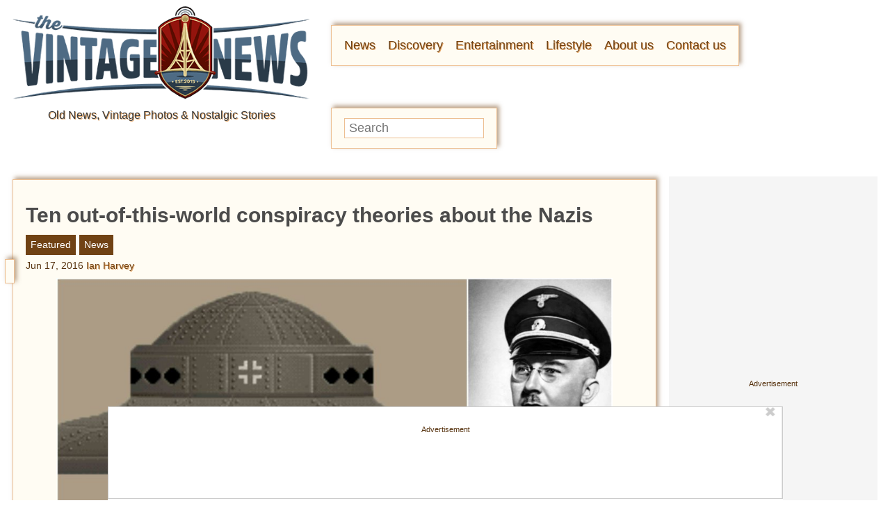

--- FILE ---
content_type: text/html; charset=UTF-8
request_url: https://www.thevintagenews.com/2016/06/17/ten-world-conspiracy-theory-nazis/
body_size: 137932
content:
<!doctype html>
<html lang="en">

<head>
	<meta http-equiv="Content-Type" content="text/html; charset=UTF-8" />
		<meta name="viewport" content="width=device-width, initial-scale=1.0" />
	<link rel="preconnect" href="//lockerdome.com" />
	<link rel="preconnect" href="//ap.lijit.com" />
	<link rel="preconnect" href="//ib.adnxs.com" />
	<link rel="preconnect" href="//a.teads.tv" />
	<link rel="preconnect" href="//fastlane.rubiconproject.com" />
	<link rel="preconnect" href="//bid.contextweb.com" />
	<link rel="preconnect" href="//securepubads.g.doubleclick.net" />
	<link rel="preconnect" href="//www.facebook.com" />
	<link rel="preconnect" href="//static.xx.fbcdn.net" />
	<meta property="fb:pages" content="712292018845915" />
	<meta property="fb:admins" content="100060404585321,554762021">
	<script type='text/javascript'>
        _WF = window._WF = {
            'rendered': new Date().valueOf(),
            'q': []
        };
    </script>
<script src="https://securepubads.g.doubleclick.net/tag/js/gpt.js" async></script>
<script type='text/javascript'>
(function(){
var managerConstants = {"DFPI": {"orders": {"357896965": 2, "367930405": 6, "372983365": 3, "2293751652": 2, "2370645977": 3, "2370661649": 3, "2371186291": 3, "2371390974": 3, "2371393380": 3, "2371399425": 3, "2371401741": 3, "2371407078": 3, "2392552498": 2, "2393809177": 7, "2393823980": 4, "2426045985": 2, "2605423098": 2, "2635120687": 2, "2635573846": 4, "2636222372": 5, "2636222375": 5, "2636553319": 5, "2637110790": 5, "2655908054": 3, "2655912131": 3, "2656161481": 3, "2656164463": 3, "2656168984": 3, "2656261439": 3, "2656270316": 3, "2656270745": 3, "2656273088": 3, "2656529170": 3, "2656538569": 3, "2656672254": 3, "2656675095": 3, "2657027913": 3, "2657040225": 3, "2693104694": 2, "2705153984": 2, "2803923506": 2, "2807422547": 3, "2807425883": 3, "2807527579": 3, "2807528806": 3, "2808165756": 3, "2808168363": 3, "2808171021": 3, "2813753462": 2, "2831441443": 2, "2831442226": 2, "2846568689": 3, "2846574938": 3, "2846587658": 3, "2846834551": 3, "2846840806": 3, "2847397371": 3, "2847400200": 3, "2847400311": 3, "2847403674": 3, "2847405072": 3, "2847406701": 3, "2847410790": 3, "2871502017": 1, "2939288369": 2, "3166665058": 2, "3170033887": 3, "3170034850": 3, "3170036803": 3, "3170138126": 3, "3170138639": 3, "3170140040": 3, "3170145104": 3, "3170146268": 3, "3171721101": 3, "3171728049": 3, "3171734157": 3, "3171738462": 3, "3171741324": 3, "3171741726": 3, "3171742305": 3, "3173293888": 3, "3173299099": 3, "3173301340": 3, "3173367775": 3, "3173372152": 3, "3173427323": 3, "3173508188": 3, "3175029513": 3, "3175029543": 3, "3175030716": 3, "3175033410": 3, "3175033608": 3, "3175035573": 3, "3175113252": 3, "3175115754": 3, "3205444079": 2, "3207064200": 2, "3219638625": 2, "3225058315": 2, "3236254934": 2}, "decoders": {"1": "adipolo", "2": "adx", "3": "amazon", "4": "adsense", "5": "n2w", "6": "unfilled", "7": "adx_native"}, "companies": {"36951685": "CPX Interactive", "36953005": "bRealTime Marketplace", "36954445": "PulsePoint", "36988765": "COSM", "37719685": "targeting dummy", "39517645": "AdExchange", "40589965": "Prebid", "43703965": "pulsepoint", "43728325": "defymedia", "43731445": "aol", "43731685": "springserve", "43732405": "komoona", "43732765": "districtmDMX", "43761445": "brealtime", "43853485": "appnexusAst", "43856005": "Amazon/A9", "43894765": "Hive Media", "43981405": "Google AdSense", "44294125": "openx", "44370205": "indexExchange", "45616885": "criteo", "4403459491": "rhythmone", "4410550297": "sharethrough", "4412356938": "highbid", "4437030401": "audienceNetwork", "4443996224": "Sonobi", "4445002038": "sonobi", "4477801362": "rubicon", "4509850534": "gumgum", "4528677974": "pubmatic", "4612750768": "H Code Media", "4626138840": "Synacor", "4627613940": "ix", "4629377457": "eplanning", "4654744982": "OpenX EBDA", "4654748546": "Index Exchange EBDA", "4662375356": "Rubicon Project EBDA", "4663275358": "triplelift", "4684895885": "Golden Hippo", "4691882813": "Browsi", "4703426801": "tripleliftdisplay", "4714310092": "Trion Interactive", "4718737624": "Media.net EBDA", "4723762215": "Fisico Inc.", "4732642727": "Insticator", "4732652775": "FB Do Not Use", "4732654470": "Facebook EBDA", "4740597501": "YieldMo EBDA", "4740983450": "Pubmatic EBDA", "4747168469": "Vicinity Media", "4765333811": "Sonobi EBDA", "4769250860": "conversant", "4770635669": "sovrn", "4793693707": "Sovrn EBDA", "4795262523": "33across", "4795937703": "teads", "4798936002": "Infolinks", "4817997789": "Intowow", "4819033111": "IntowowBillable", "4819041828": "AdExchange", "4846984062": "Verizon Media EBDA", "4848076503": "Verizon Media Video EBDA", "4855319242": "triplelift EBDA", "4871398758": "aniview", "4872518107": "gumgumanc", "4884695994": "kargo", "4884712481": "vidazoo", "4885815514": "yieldmo", "4886550428": "medianet", "4892585197": "Fluct EBDA", "4892733806": "utanc", "4893411028": "undertone", "4897386174": "Sharethrough EBDA", "4981739025": "AdExchange", "5012160613": "Amazon/A9", "5026517181": "Sonobi EBDA", "5035526617": "Adipolo", "5050570234": "Sovrn EBDA", "5050665244": "OpenX EBDA", "5051943117": "AdExchange", "5084401115": "Triplelift EBDA", "5087653109": "Index Exchange EBDA", "5087659127": "YieldMo EBDA", "5088073417": "Media.net EBDA", "5098607271": "OpenX EBDA", "5098608210": "Pubmatic EBDA", "5098969597": "Sonobi EBDA", "5100958683": "Sovrn EBDA", "5114351943": "EMX EBDA", "5114724440": "Rubicon EBDA", "5114731871": "UnrulyX EBDA", "5114741460": "Smaato EBDA", "5118822443": "EMX EBDA", "5139685134": "OneTag EBDA", "5139686328": "Smart EBDA", "5167433038": "OneTag EBDA", "5199469582": "triplelift EBDA", "5279874383": "Prebid", "5279920687": "Index Exchange EBDA", "5279920945": "Media.net EBDA", "5280163917": "Rubicon Project EBDA", "5280389707": "AdExchange", "5286053018": "Fluct EBDA", "5286055811": "Sovrn EBDA", "5286055829": "triplelift EBDA", "5286071686": "OneTag EBDA", "5286071932": "YieldMo EBDA", "5286072427": "OpenX EBDA", "5286072613": "Sharethrough EBDA", "5286072670": "Sonobi EBDA", "5323642503": "Pubmatic EBDA", "5328694772": "OneTag EBDA", "5328695411": "Rubicon Project EBDA", "5339893906": "Media.net EBDA"}}, "RSOC": {"showall": {"utm_source": ["tg", "bk", "ty", "twqa"]}}, "work": {"prebid": [{"name": "sonobi-single", "active": true, "tokens": {}, "bidderCode": "sonobi", "startDelay": 1000, "urlTemplate": "https://apex.go.sonobi.com/trinity.json?key_maker={{keymaker}}&ref={{href}}&s={{random}}&vp={{device}}&lib_name=prebid&lib_v={{version}}&us=0&ius=1{{CCPA}}{{GDPR}}"}, {"name": "sonobi-multi", "count": -1, "active": true, "period": 20000, "tokens": {}, "bidderCode": "sonobi", "startDelay": 1000, "urlTemplate": "https://apex.go.sonobi.com/trinity.json?key_maker={{keymaker}}&ref={{href}}&s={{random}}&vp={{device}}&lib_name=prebid&lib_v={{version}}&us=0&ius=1{{CCPA}}{{GDPR}}"}]}, "ATFMAP": {"err": {}, "mobile": {"primary-over-image": true, "primary-over-title": true, "primary-under-title": true}, "tablet": {"secondary-P1": true, "primary-over-title": true, "primary-under-title": true}, "desktop": {"secondary-P1": true, "quaternary-P1": true, "primary-over-title": true, "primary-under-title": true}, "unknown": {}, "undefined": {}, "othermobile": {}}, "IIQ_RS": 2.5, "NETMAP": {"48": 1, "52": 1, "53": 2, "55": 2, "56": 2, "57": 2, "58": 1, "59": 1, "60": 1, "61": 1, "62": 1, "63": 1, "64": 1, "65": 1, "66": 1, "67": 1, "68": 1}, "C2SINFO": {"VOIP": {"keywords": ["Voice Over IP Telephone Systems", "VOIP Phone Business", "VOIP Phone Service {{city}}", "VOIP Service Providers"], "linkDomain": "fetch-voip.fyi"}, "Cruises": {"keywords": ["Cheap Last Minute Cruises", "Alaska Cruise", "River Cruises", "Mediterranean Cruise"], "linkDomain": "cruise-aid.fyi"}, "Medical Alert": {"keywords": ["Medical Alert Services", "Medical Alert System Reviews", "Medical Alert Systems for Seniors", "In Home Medical Alert Systems"], "linkDomain": "a-great-medical-alert.fyi"}, "online banking": {"keywords": ["Banks With Free Checking and Savings Accounts", "Open Up a Bank Account Online", "Open a Bank Account Online With No Money", "Open Bank Account Online Free"], "linkDomain": "bankaccount-web.fyi"}, "Assisted Living": {"keywords": ["Assisted Living in {{city}}", "Assisted Living for Seniors", "Senior Independent Living Apartments", "Active Senior Living Community"], "linkDomain": "seniorliving-guide.fyi"}, "Dental Implants": {"keywords": ["{{city}} Dental Implants", "Cost of Dental Implants near {{city}}", "Full Mouth Dental Implants", "{{city}} Dental Implant Dentists"], "linkDomain": "dentalimplants-mall.zone"}, "Debt Consolidation": {"keywords": ["Poor Credit Debt Consolidation", "Debt Consolidation Loan for Bad Credit", "Private Loan Consolidation", "Credit Card Debt Relief Consolidation"], "linkDomain": "debt-consolidation-aid.fyi"}, "Home Security Systems": {"keywords": ["Automated Home Security Systems", "Smart House Alarm System", "Complete Home Automation and Security System", "Wireless Home Security Systems"], "linkDomain": "great-home-security.fyi"}}, "GLOBALS": {}, "SPLSITES": ["66", "56", "57", "69"], "whitelist": {"oembed": ["https://connect.facebook.net", "https://platform.twitter.com", "https://embed.redditmedia.com", "https://www.tiktok.com"]}, "DEFAULTUTM": {"utm_medium": ["${supply_name}-ya", "supplyname-ya", "${pubid}-ya", "pubid-ya", "$section_id$-ob", "section_id-ob", "sectionid-ob"], "utm_source": [], "utm_content": [], "utm_campaign": []}, "FORCEABTEST": {"anc_ab": [{"treatment": "noanc", "conditions": {"blog_name": {"iwastesomuchtime": true}, "deviceType": {"mobile": true, "tablet": true}, "is_organic": {"true": true}}}, {"treatment": "dc_attachment", "conditions": {"blog_name": {"decoist": true}, "is_attachment": {"true": true}}}, {"treatment": "top", "conditions": {"deviceType": {"mobile": true, "tablet": true}, "is_affiliate": {"true": true}}, "exceptions": {"utm_source": {"aa": true, "ab": true, "ad": true, "ag": true}}}], "cwv_ab": [{"treatment": "inviewport:100", "conditions": {"blog_name": {"factable": true, "brakeforit": true, "dailyfunny": true, "giveitlove": true, "japacrunch": true, "gamedaynews": true, "pastfactory": true, "desafiomundial": true}, "deviceType": {"mobile": true}}, "exceptions": {"countryCode": {"IN": true, "MY": true, "PH": true}}}, {"treatment": "inviewport:100", "conditions": {"deviceType": {"mobile": true}, "countryCode": {"IN": true, "MY": true, "PH": true}}}], "pmp_ab": [{"treatment": "native", "conditions": {"network_id": {"0": true}}}], "poi_ab": [{"treatment": "minute_poi", "conditions": {"deviceType": {"desktop": true}, "network_id": {"0": true}, "countryCode": {"CA": true, "GB": true, "US": true}, "is_affiliate": {"false": true}, "is_single_page_layout": {"true": true}}}, {"treatment": "minute_poi", "conditions": {"deviceType": {"desktop": true}, "is_affiliate": {"true": true}, "is_single_page_layout": {"true": true}}}], "pot_ab": [{"treatment": "enabled", "conditions": {"blog_name": {"slowrobot": true, "iwastesomuchtime": true}, "deviceType": {"mobile": true}}}], "uid_ab": [{"treatment": "ppid", "exceptions": {"browserinfo_name": {"crios": true, "edge-c": true, "safari": true, "firefox": true, "applewebkit": true, "facebookios": true, "instagramios": true, "pinterestios": true}}}], "uti_ab": [{"treatment": "undertone", "conditions": {"is_quiz": {"false": true}, "blog_name": {"postfun": true, "factable": true, "moneypop": true, "brakeforit": true, "healthygem": true, "gamedaynews": true, "pastfactory": true, "trendchaser": true}, "deviceType": {"mobile": true}, "countryCode": {"US": true, "us": true}, "is_single_page_layout": {"false": true}}}], "retag_ab": [{"treatment": "enabled", "conditions": {"blog_name": {"hooch": true, "buzznet": true, "postfun": true, "factable": true, "idolator": true, "moneypop": true, "bavardist": true, "dadpatrol": true, "quizscape": true, "brakeforit": true, "dailyfunny": true, "giveitlove": true, "healthygem": true, "japacrunch": true, "purevolume": true, "tacorelish": true, "gamedaynews": true, "pastfactory": true, "tallytravel": true, "trendchaser": true, "cuteemergency": true, "vidabrilhante": true, "desafiomundial": true, "exploredluxury": true, "exploredplanet": true, "exploredsports": true, "bleacherbreaker": true, "exploredhistory": true, "lifestylelatino": true, "exploredhollywood": true, "thisiswhyimsingle": true}}}], "dc_spl_ab": [{"treatment": "spl", "conditions": {"blog_name": {"decoist": true}}}], "pushly_ab": [{"treatment": "pushly page:1", "conditions": {"deviceType": {"mobile": true}}, "exceptions": {"blog_name": {"decoist": true, "manmadediy": true, "outdoorevival": true, "iwastesomuchtime": true}, "browserinfo_name": {"crios": true, "safari": true, "applewebkit": true, "facebookios": true, "instagramios": true, "pinterestios": true}}}, {"treatment": "pushly page:1", "conditions": {"deviceType": {"desktop": true}}, "exceptions": {"blog_name": {"decoist": true, "manmadediy": true, "foodiefixdaily": true, "outdoorrevival": true, "iwastesomuchtime": true}}}, {"treatment": "page:1000", "conditions": {"blog_name": {"decoist": true, "manmadediy": true, "foodiefixdaily": true, "outdoorrevival": true, "iwastesomuchtime": true}, "is_organic": {"true": true}}}], "slider_ab": [{"treatment": "desktop_pag_vidazoo_outstream", "conditions": {"is_quiz": {"false": true}, "deviceType": {"desktop": true}, "network_id": {"0": true}, "is_single_page_layout": {"false": true}}}, {"treatment": "mobile_pag_vidazoo_outstream", "conditions": {"is_quiz": {"false": true}, "deviceType": {"mobile": true, "tablet": true}, "network_id": {"0": true}, "is_single_page_layout": {"false": true}}}], "spotim_ab": [{"treatment": "spotim_poi", "conditions": {"utm_source": {"spotqahard": true}}}, {"treatment": "spotim_gampoi400_hybrid", "conditions": {"utm_source": {"spotqahybrid": true}}}], "dianomi_ab": [{"treatment": "enabled", "conditions": {"blog_name": {"moneypop": true}, "deviceType": {"mobile": true}, "is_single_page_layout": {"false": true}}, "exceptions": {"utm_source": {"ob": true, "oq": true, "tb": true}}}], "message_ab": [{"treatment": "bulk:500", "conditions": {"network_id": {"0": true, "1": true, "2": true}}}], "refresh_ab": [{"treatment": "allmobile infinite inview", "conditions": {"is_quiz": {"false": true}, "deviceType": {"mobile": true, "tablet": true}, "is_organic": {"false": true}, "is_single_page_layout": {"false": true}}, "exceptions": {"blog_name": {"healthygem": true}}}, {"treatment": "perslot", "conditions": {"is_quiz": {"true": true}}, "exceptions": {"network_id": {"2": true}, "utm_source": {"qc": true}}}, {"treatment": "infinite inview", "conditions": {"is_quiz": {"false": true}, "deviceType": {"desktop": true}, "is_organic": {"false": true}, "is_single_page_layout": {"false": true}}, "exceptions": {"blog_name": {"giveitlove": true}}}], "rsoc_lp_ab": [{"treatment": "forcerac", "conditions": {"is_rsoc": {"true": true}}}], "session_ab": [{"treatment": "nomidnight"}, {"treatment": "expmin:120 article", "exceptions": {"network_id": {"1": true}}}], "timeout_ab": [{"treatment": "2000", "conditions": {"blog_name": {"vidabrilhante": true}, "countryCode": {"BR": true}, "browserinfo_name": {"chrome": true}}}], "identity_ab": [{"treatment": "spotim", "conditions": {"blog_name": {"slowrobot": true, "iwastesomuchtime": true}}, "exceptions": {"is_swarm_post": {"true": true}}}, {"treatment": "onetap", "conditions": {"blog_name": {"iwastesomuchtime": true}, "is_swarm_post": {"true": true}}}], "intentiq_ab": [{"treatment": "enabled", "conditions": {"countryCode": {"AU": true, "BR": true, "CA": true, "JP": true, "KP": true, "MX": true, "MY": true, "NZ": true, "PH": true, "SG": true, "TH": true, "US": true}}}], "lowprice_ab": [{"treatment": "enabled", "exceptions": {"countryCode": {"US": true, "us": true}}}], "splayout_ab": [{"treatment": "nopoh", "conditions": {"is_search_site": {"true": true}}}, {"treatment": "nopoh nosp1", "conditions": {"blog_name": {"foodiefixdaily": true}}}, {"treatment": "cwv font inview infinite poh nopui nopop noanc", "conditions": {"is_quiz": {"false": true}, "network_id": {"1": true}, "is_single_page_layout": {"true": true}}, "exceptions": {"blog_name": {"decoist": true, "manmadediy": true, "foodiefixdaily": true, "outdoorrevival": true, "iwastesomuchtime": true}}}, {"treatment": "anc30 cwv font nopui poi inview", "conditions": {"network_id": {"0": true}, "utm_source": {"fc": true, "pc": true, "tp": true, "tz": true}, "is_affiliate": {"false": true}}, "exceptions": {"blog_name": {"decoist": true, "manmadediy": true, "foodiefixdaily": true, "outdoorrevival": true, "iwastesomuchtime": true}}}, {"treatment": "cwv font inview infinite", "conditions": {"is_affiliate": {"true": true}, "is_single_page_layout": {"true": true}}, "exceptions": {"blog_name": {"decoist": true, "manmadediy": true, "foodiefixdaily": true, "outdoorrevival": true, "iwastesomuchtime": true}, "utm_source": {"aa": true, "ab": true, "ad": true, "ag": true}}}, {"treatment": "poh:2:1 sp5:2 nolp1 nolp2 nolp3 nosp3 nosp1", "conditions": {"deviceType": {"desktop": true}, "is_affiliate": {"true": true}, "is_single_page_layout": {"true": true}}, "exceptions": {"blog_name": {"decoist": true, "manmadediy": true, "foodiefixdaily": true, "outdoorrevival": true, "iwastesomuchtime": true}, "utm_source": {"aa": true, "ab": true, "ad": true, "ag": true}}}, {"treatment": "poh:2:1 nopui", "conditions": {"deviceType": {"mobile": true, "tablet": true}, "is_affiliate": {"true": true}, "is_single_page_layout": {"true": true}}, "exceptions": {"blog_name": {"decoist": true, "manmadediy": true, "foodiefixdaily": true, "outdoorrevival": true, "iwastesomuchtime": true}, "utm_source": {"aa": true, "ab": true, "ad": true, "ag": true}}}, {"treatment": "smartfeed", "conditions": {"network_id": {"0": true}, "utm_source": {"ba": true}}, "exceptions": {"blog_name": {"decoist": true, "manmadediy": true, "foodiefixdaily": true, "outdoorrevival": true, "iwastesomuchtime": true}}}, {"treatment": "infinite anc30 cwv inview", "conditions": {"is_quiz": {"false": true}, "utm_source": {"aa": true, "ab": true, "ad": true, "ag": true}, "is_affiliate": {"true": true}, "is_single_page_layout": {"true": true}}, "exceptions": {"blog_name": {"decoist": true, "manmadediy": true, "foodiefixdaily": true, "outdoorrevival": true, "iwastesomuchtime": true}}}, {"treatment": "infinite pop anc30 cwv inview", "conditions": {"is_quiz": {"false": true}, "network_id": {"0": true}, "is_affiliate": {"false": true}, "is_single_page_layout": {"true": true}}, "exceptions": {"blog_name": {"decoist": true, "manmadediy": true, "foodiefixdaily": true, "outdoorrevival": true, "iwastesomuchtime": true}, "utm_source": {"fc": true, "pc": true, "tp": true, "tz": true}}}, {"treatment": "infinite anc30 cwv inview nopui noupdateurl", "conditions": {"blog_name": {"higherperspectives": true}}, "exceptions": {"blog_name": {"decoist": true, "manmadediy": true, "foodiefixdaily": true, "outdoorrevival": true, "iwastesomuchtime": true}, "utm_source": {"fc": true, "pc": true, "tp": true, "tz": true}}}, {"treatment": "lp1:3 lp2:3 lp3:3 sp1:3 sp3:3 sp5:3", "conditions": {"deviceType": {"desktop": true}, "utm_source": {"aa": true, "ab": true, "ad": true, "ag": true}, "is_affiliate": {"true": true}, "is_single_page_layout": {"true": true}}, "exceptions": {"blog_name": {"decoist": true, "manmadediy": true, "foodiefixdaily": true, "outdoorrevival": true, "iwastesomuchtime": true}}}, {"treatment": "lp1:3 lp2:3 lp3:3 sp1:3 sp3:3 sp5:3", "conditions": {"deviceType": {"desktop": true}, "is_organic": {"false": true}, "network_id": {"0": true}, "is_affiliate": {"false": true}, "is_single_page_layout": {"true": true}}, "exceptions": {"blog_name": {"decoist": true, "manmadediy": true, "foodiefixdaily": true, "outdoorrevival": true, "iwastesomuchtime": true}, "utm_source": {"bt": true, "fc": true, "fo": true, "ot": true}}}, {"treatment": "doublemedrec", "conditions": {"blog_name": {"factable": true, "moneypop": true, "dadpatrol": true, "brakeforit": true, "giveitlove": true, "tacorelish": true, "gamedaynews": true, "desafiomundial": true, "exploredplanet": true, "lifestylelatino": true}, "deviceType": {"desktop": true}, "utm_source": {"aa": true, "ab": true, "ad": true, "ag": true}, "is_affiliate": {"true": true}, "is_single_page_layout": {"true": true}}, "exceptions": {"blog_name": {"decoist": true, "manmadediy": true, "foodiefixdaily": true, "outdoorrevival": true, "iwastesomuchtime": true}}}, {"treatment": "doublemedrec", "conditions": {"is_quiz": {"false": true}, "blog_name": {"factable": true, "moneypop": true, "dadpatrol": true, "brakeforit": true, "giveitlove": true, "tacorelish": true, "gamedaynews": true, "desafiomundial": true, "exploredplanet": true, "lifestylelatino": true}, "deviceType": {"desktop": true}, "is_affiliate": {"false": true}, "is_single_page_layout": {"true": true}}, "exceptions": {"blog_name": {"decoist": true, "manmadediy": true, "foodiefixdaily": true, "outdoorrevival": true, "iwastesomuchtime": true}}}, {"treatment": "puh", "conditions": {"is_quiz": {"false": true}, "deviceType": {"mobile": true}, "network_id": {"0": true}, "utm_source": {"cp": true}, "is_affiliate": {"false": true}, "is_single_page_layout": {"true": true}}, "exceptions": {"blog_name": {"decoist": true, "moneypop": true, "bavardist": true, "dailyfunny": true, "giveitlove": true, "japacrunch": true, "manmadediy": true, "gamedaynews": true, "vidabrilhante": true, "desafiomundial": true, "foodiefixdaily": true, "outdoorrevival": true, "exploredhistory": true, "lifestylelatino": true, "iwastesomuchtime": true}, "utm_source": {"fc": true, "pc": true, "tp": true, "tz": true}}}, {"treatment": "anc30 cwv font pui poi inview", "conditions": {"is_quiz": {"false": true}, "network_id": {"2": true}, "is_affiliate": {"false": true}}, "exceptions": {"blog_name": {"decoist": true, "manmadediy": true, "foodiefixdaily": true, "outdoorrevival": true, "iwastesomuchtime": true}}}, {"treatment": "poh:2:2", "conditions": {"is_quiz": {"false": true}, "is_organic": {"true": true}, "network_id": {"2": true}, "is_affiliate": {"false": true}}, "exceptions": {"blog_name": {"decoist": true, "manmadediy": true, "foodiefixdaily": true, "outdoorrevival": true, "iwastesomuchtime": true}}}, {"treatment": "noTeasers noupdateurl", "conditions": {"is_single_page_layout": {"true": true}}, "exceptions": {"blog_name": {"decoist": true, "manmadediy": true, "foodiefixdaily": true, "outdoorrevival": true, "iwastesomuchtime": true}}}, {"treatment": "nopon nosp1 nosp3", "conditions": {"is_quiz": {"false": true}, "deviceType": {"mobile": true}, "is_single_page_layout": {"true": true}}, "exceptions": {"blog_name": {"decoist": true, "manmadediy": true, "foodiefixdaily": true, "outdoorrevival": true, "iwastesomuchtime": true}}}, {"treatment": "nopon", "conditions": {"is_quiz": {"false": true}, "deviceType": {"tablet": true, "desktop": true}, "is_single_page_layout": {"true": true}}, "exceptions": {"blog_name": {"decoist": true, "manmadediy": true, "foodiefixdaily": true, "outdoorrevival": true, "iwastesomuchtime": true}}}, {"treatment": "nolp1 nolp2 nolp3 nosp3 nosp5", "conditions": {"is_quiz": {"false": true}, "deviceType": {"desktop": true}, "network_id": {"2": true}, "is_affiliate": {"false": true}}, "exceptions": {"blog_name": {"decoist": true, "manmadediy": true, "foodiefixdaily": true, "outdoorrevival": true, "iwastesomuchtime": true}, "utm_source": {"fc": true}}}, {"treatment": "nolp1 nolp2 nolp3 nosp3 nosp5", "conditions": {"is_quiz": {"false": true}, "deviceType": {"desktop": true}, "utm_source": {"fc": true}, "is_affiliate": {"false": true}}, "exceptions": {"blog_name": {"decoist": true, "manmadediy": true, "foodiefixdaily": true, "outdoorrevival": true, "iwastesomuchtime": true}}}, {"treatment": "sp1:1 nolp1 nolp2 nolp3 nosp3 nosp5", "conditions": {"is_quiz": {"false": true}, "deviceType": {"desktop": true}, "is_organic": {"true": true}, "is_affiliate": {"false": true}}, "exceptions": {"blog_name": {"decoist": true, "manmadediy": true, "foodiefixdaily": true, "outdoorrevival": true, "iwastesomuchtime": true}}}, {"treatment": "sp1:1 nolp1 nolp2 nolp3 nosp3 nosp5", "conditions": {"is_quiz": {"false": true}, "deviceType": {"desktop": true}, "utm_source": {"bt": true, "fo": true, "ot": true}, "is_affiliate": {"false": true}}, "exceptions": {"blog_name": {"decoist": true, "manmadediy": true, "foodiefixdaily": true, "outdoorrevival": true, "iwastesomuchtime": true}}}, {"treatment": "anc:3", "conditions": {"is_quiz": {"false": true}, "deviceType": {"desktop": true}, "utm_source": {"aa": true, "ab": true, "ad": true, "ag": true}, "is_affiliate": {"true": true}, "is_single_page_layout": {"true": true}}, "exceptions": {"blog_name": {"decoist": true, "manmadediy": true, "foodiefixdaily": true, "outdoorrevival": true, "iwastesomuchtime": true}}}, {"treatment": "anc:3", "conditions": {"is_quiz": {"false": true}, "deviceType": {"desktop": true}, "network_id": {"0": true}, "is_affiliate": {"false": true}, "is_single_page_layout": {"true": true}}, "exceptions": {"blog_name": {"decoist": true, "manmadediy": true, "foodiefixdaily": true, "outdoorrevival": true, "iwastesomuchtime": true}}}, {"treatment": "anc infinite cwv inview noTeasers noupdateurl nopon nopop nopui nopot no_mobile_video", "conditions": {"is_quiz": {"false": true}, "blog_name": {"decoist": true, "manmadediy": true, "foodiefixdaily": true, "outdoorrevival": true}, "is_single_page_layout": {"true": true}}}, {"treatment": "noInfiniteScroll anc:2 infinite cwv inview noTeasers noupdateurl nopon nopop nopui nopot no_mobile_video", "conditions": {"is_quiz": {"false": true}, "blog_name": {"iwastesomuchtime": true}, "is_single_page_layout": {"true": true}}}], "banhammer_ab": [{"treatment": "all:badConsecutive"}], "clear_ads_ab": [{"treatment": "enabled", "conditions": {"deviceType": {"mobile": true, "tablet": true}}}, {"treatment": "enabled", "conditions": {"blog_name": {"manmadediy": true}}}, {"treatment": "narrowanc nextmargin", "conditions": {"deviceType": {"desktop": true}}}, {"treatment": "attrsize", "conditions": {"blog_name": {"brakeforit": true, "desafiomundial": true, "thisiswhyimsingle": true}, "deviceType": {"desktop": true}}}], "landscape_ab": [{"treatment": "enabled", "conditions": {"network_id": {"0": true, "1": true, "2": true}}}], "mmdiy_spl_ab": [{"treatment": "infinite", "conditions": {"blog_name": {"manmadediy": true}}}], "retention_ab": [{"treatment": "enabled", "conditions": {"blog_name": {"manmadediy": true, "outdoorrevival": true}, "countryCode": {"US": true}}, "exceptions": {"utm_source": {"maropost": true}}}], "dc_article_ab": [{"treatment": "treatment2", "conditions": {"blog_name": {"decoist": true}}}], "ftmobdelay_ab": [{"treatment": "enabled", "conditions": {"is_quiz": {"false": true}, "deviceType": {"mobile": true}, "utm_source": {"at": true, "bt": true, "cp": true, "fc": true, "fo": true, "ft": true, "os": true, "ot": true, "yi": true, "zw": true}, "is_single_page_layout": {"true": true}}}, {"treatment": "enabled", "conditions": {"is_quiz": {"false": true}, "utm_source": {"fd": true, "pc": true, "tp": true, "tw": true, "tz": true, "fbqa": true}, "is_single_page_layout": {"true": true}}, "exceptions": {"network_id": {"2": true}}}, {"treatment": "enabled", "conditions": {"is_quiz": {"false": true}, "network_id": {"2": true}}, "exceptions": {"deviceType": {"desktop": true}, "utm_source": {"fc": true}}}], "iwinfinite_ab": [{"treatment": "spl", "conditions": {"blog_name": {"iwastesomuchtime": true}}}], "ob_desktop_ab": [{"treatment": "ob_widget_tp1", "conditions": {"is_quiz": {"false": true}, "blog_name": {"brakeforit": true, "healthygem": true}, "deviceType": {"desktop": true}, "utm_source": {"ob": true, "oq": true}, "is_single_page_layout": {"false": true}}}], "ob_explore_ab": [{"treatment": "explore_ob", "conditions": {"blog_name": {"postfun": true, "giveitlove": true, "healthygem": true}, "utm_source": {"ob": true, "oq": true}}}], "penaltybox_ab": [{"treatment": "noadx", "conditions": {"network_id": {"0": true, "1": true, "2": true}}}], "prebid_fpd_ab": [{"treatment": "enabled", "conditions": {"blog_name": {"postfun": true, "brakeforit": true, "dailyfunny": true, "healthygem": true, "desafiomundial": true, "thisiswhyimsingle": true, "higherperspectives": true}}}], "quizlayout_ab": [{"treatment": "newLayout", "conditions": {"is_quiz": {"true": true}}}, {"treatment": "p10_new_taboola", "conditions": {"is_quiz": {"true": true}, "deviceType": {"mobile": true}, "is_organic": {"false": true}, "network_id": {"0": true}}, "exceptions": {"blog_name": {"moneypop": true}}}, {"treatment": "noansref", "conditions": {"is_quiz": {"true": true}, "network_id": {"0": true}}}, {"treatment": "nopui0", "conditions": {"is_quiz": {"true": true}, "deviceType": {"desktop": true}, "utm_source": {"ae": true}}}, {"treatment": "tq_nosp2 tq_nosp1", "conditions": {"is_quiz": {"true": true}, "deviceType": {"mobile": true, "desktop": true}, "utm_source": {"tq": true}}}, {"treatment": "nosp123", "conditions": {"is_quiz": {"true": true}, "deviceType": {"mobile": true}, "is_organic": {"true": true}}}, {"treatment": "nosp_123", "conditions": {"is_quiz": {"true": true}, "blog_name": {"trendchaser": true}, "deviceType": {"mobile": true}}}, {"treatment": "nosp_123", "conditions": {"is_quiz": {"true": true}, "deviceType": {"mobile": true}, "is_organic": {"true": true}}}, {"treatment": "nopot nolp1 nosp2 noanc1 nopoi novideo nopon4 noqp2 notp1 noqp1 nonativo_pon pon_organic", "conditions": {"is_quiz": {"true": true}, "is_organic": {"true": true}}}, {"treatment": "sp2_organic", "conditions": {"is_quiz": {"true": true}, "deviceType": {"desktop": true}, "is_organic": {"true": true}}}, {"treatment": "nopoi all_nopot", "conditions": {"is_quiz": {"true": true}, "blog_name": {"trendchaser": true, "outdoorrevival": true}, "deviceType": {"desktop": true}}}, {"treatment": "vidazoo_outstream", "conditions": {"is_quiz": {"true": true}, "deviceType": {"mobile": true}, "network_id": {"0": true}}}, {"treatment": "nopot_p6", "conditions": {"is_quiz": {"true": true}, "deviceType": {"desktop": true}, "network_id": {"0": true}}}, {"treatment": "nativo_pon_desktop", "conditions": {"is_quiz": {"true": true}, "deviceType": {"desktop": true}}, "exceptions": {"blog_name": {"idolator": true, "bavardist": true, "japacrunch": true, "vidabrilhante": true}}}, {"treatment": "vidz_pon4 ajax:10", "conditions": {"is_quiz": {"true": true}, "deviceType": {"desktop": true}, "is_organic": {"false": true}, "network_id": {"0": true}}, "exceptions": {"blog_name": {"moneypop": true, "quizscape": true, "bleacherbreaker": true}}}, {"treatment": "vidazoo_desktop_outstream", "conditions": {"is_quiz": {"true": true}, "blog_name": {"moneypop": true, "quizscape": true, "bleacherbreaker": true}, "deviceType": {"desktop": true}, "network_id": {"0": true}}}, {"treatment": "splImg inview nosp1:nolp1:nopot:nopoi", "conditions": {"is_quiz": {"true": true}, "utm_source": {"qc": true}}}], "srinfinite_ab": [{"treatment": "splUnits:3:3 0369", "conditions": {"blog_name": {"slowrobot": true}}}], "tb_desktop_ab": [{"treatment": "pon4", "conditions": {"is_quiz": {"false": true}, "blog_name": {"brakeforit": true, "giveitlove": true, "healthygem": true, "gamedaynews": true, "vidabrilhante": true, "exploredplanet": true, "bleacherbreaker": true}, "deviceType": {"desktop": true}, "utm_source": {"tb": true}, "is_single_page_layout": {"false": true}}}], "tb_explore_ab": [{"treatment": "enabled", "conditions": {"is_rsoc": {"true": true}, "blog_name": {"financemat": true, "curatecentral": true, "motornavigate": true, "wealthexplode": true, "findtopsavings": true, "economicalfinds": true, "financefreedoms": true, "healthnewswatch": true, "ultimatedealsearch": true, "discovertravelplans": true}}}, {"treatment": "explore_tb", "conditions": {"blog_name": {"brakeforit": true, "gamedaynews": true, "exploredplanet": true}, "is_organic": {"false": true}}}], "desktop_spl_ab": [{"treatment": "sticky", "conditions": {"deviceType": {"desktop": true}, "is_organic": {"false": true}, "network_id": {"0": true}, "utm_source": {"ba": true, "cp": true, "up": true}, "is_single_page_layout": {"true": true}}}, {"treatment": "sticky", "conditions": {"deviceType": {"desktop": true}, "utm_source": {"aa": true, "ab": true, "ad": true, "ag": true}, "is_affiliate": {"true": true}, "is_single_page_layout": {"true": true}}}, {"treatment": "sticky", "conditions": {"blog_name": {"brakeforit": true, "exploredluxury": true, "exploredplanet": true}, "deviceType": {"desktop": true}, "is_organic": {"false": true}, "utm_source": {"fz": true}, "is_single_page_layout": {"true": true}}}, {"treatment": "sticky", "conditions": {"deviceType": {"desktop": true}, "is_organic": {"false": true}, "network_id": {"0": true}, "utm_source": {"fz": true}, "is_single_page_layout": {"true": true}}, "exceptions": {"blog_name": {"brakeforit": true, "exploredluxury": true, "exploredplanet": true}}}, {"treatment": "sticky", "conditions": {"deviceType": {"desktop": true}, "is_organic": {"false": true}, "network_id": {"0": true}, "utm_source": {"an": true, "ob": true, "rc": true, "tb": true}, "is_single_page_layout": {"true": true}}}, {"treatment": "sticky", "conditions": {"deviceType": {"desktop": true}, "is_organic": {"false": true}, "utm_source": {"fc": true}, "is_single_page_layout": {"true": true}}}, {"treatment": "sticky", "conditions": {"deviceType": {"desktop": true}, "is_organic": {"false": true}, "network_id": {"2": true}, "is_single_page_layout": {"true": true}}, "exceptions": {"utm_source": {"fc": true}}}], "dc_d_gallery_ab": [{"treatment": "treatmentC", "conditions": {"blog_name": {"decoist": true}, "deviceType": {"desktop": true}}}], "dc_m_gallery_ab": [{"treatment": "treatmentB", "conditions": {"blog_name": {"decoist": true}, "deviceType": {"mobile": true}}}], "mmdiy_layout_ab": [{"treatment": "lp", "conditions": {"blog_name": {"manmadediy": true}}}], "mobilelayout_ab": [{"treatment": "nopot", "conditions": {"deviceType": {"mobile": true}}, "exceptions": {"network_id": {"1": true}}}, {"treatment": "noshrinkhead", "conditions": {"blog_name": {"moneypop": true, "dailyfunny": true, "giveitlove": true, "gamedaynews": true}, "deviceType": {"mobile": true}}}, {"treatment": "noimage", "conditions": {"blog_name": {"brakeforit": true, "giveitlove": true, "japacrunch": true}, "deviceType": {"mobile": true}}}, {"treatment": "noheader", "conditions": {"deviceType": {"mobile": true}}, "exceptions": {"network_id": {"1": true}}}, {"treatment": "noput", "conditions": {"is_quiz": {"false": true}, "blog_name": {"moneypop": true, "trendchaser": true}, "deviceType": {"mobile": true}, "is_fb_layout": {"false": true}, "is_single_page_layout": {"false": true}}}, {"treatment": "nosp1", "conditions": {"is_quiz": {"false": true}, "blog_name": {"trendchaser": true}, "deviceType": {"mobile": true}, "is_fb_layout": {"false": true}, "is_single_page_layout": {"false": true}}}, {"treatment": "nosp2", "conditions": {"is_quiz": {"false": true}, "blog_name": {"trendchaser": true}, "deviceType": {"mobile": true}, "is_fb_layout": {"false": true}, "is_single_page_layout": {"false": true}}}, {"treatment": "nosp2", "conditions": {"blog_name": {"higherperspectives": true}, "deviceType": {"mobile": true}, "is_fb_layout": {"false": true}}}, {"treatment": "nosp3", "conditions": {"is_quiz": {"false": true}, "blog_name": {"trendchaser": true}, "deviceType": {"mobile": true}, "is_fb_layout": {"false": true}, "is_single_page_layout": {"false": true}}}, {"treatment": "nopon4", "conditions": {"is_quiz": {"false": true}, "blog_name": {"healthygem": true, "pastfactory": true}, "deviceType": {"mobile": true}, "is_fb_layout": {"false": true}, "is_single_page_layout": {"false": true}}}, {"treatment": "widget2x1_pun", "conditions": {"is_quiz": {"false": true}, "blog_name": {"healthygem": true, "pastfactory": true}, "deviceType": {"mobile": true}, "is_fb_layout": {"false": true}, "is_single_page_layout": {"false": true}}}, {"treatment": "notp1", "conditions": {"is_quiz": {"false": true}, "blog_name": {"healthygem": true, "pastfactory": true}, "deviceType": {"mobile": true}, "is_fb_layout": {"false": true}, "is_single_page_layout": {"false": true}}}], "prebid_floor_ab": [{"treatment": "adunit:0.05:enforce:aps"}], "ajaxslideshow_ab": [{"treatment": "ajax:5 vidazoo_top_tp1_ajax", "conditions": {"is_quiz": {"false": true}, "blog_name": {"giveitlove": true, "tacorelish": true, "exploredplanet": true}, "deviceType": {"desktop": true}, "is_organic": {"false": true}, "is_single_page_layout": {"false": true}}}, {"treatment": "ajax:3 vidazoo_top_tp1_ajax", "conditions": {"is_quiz": {"false": true}, "blog_name": {"factable": true, "bleacherbreaker": true}, "deviceType": {"desktop": true}, "is_organic": {"false": true}, "is_single_page_layout": {"false": true}}}], "desktoplayout_ab": [{"treatment": "sprotate", "conditions": {"blog_name": {"decoist": true, "manmadediy": true}, "deviceType": {"tablet": true, "desktop": true}, "exceptions": {"utm_source": {"jf": true, "jt": true}}, "network_id": {"1": true}}}, {"treatment": "lpandqp", "conditions": {"is_quiz": {"false": true}, "blog_name": {"postfun": true, "factable": true, "bavardist": true, "dailyfunny": true, "japacrunch": true, "tacorelish": true, "exploredplanet": true}, "deviceType": {"desktop": true}, "is_organic": {"false": true}, "is_single_page_layout": {"false": true}}}, {"treatment": "poi", "conditions": {"is_quiz": {"false": true}, "blog_name": {"postfun": true, "factable": true, "bavardist": true, "brakeforit": true, "dailyfunny": true, "japacrunch": true, "tacorelish": true, "gamedaynews": true, "pastfactory": true, "exploredplanet": true, "bleacherbreaker": true}, "deviceType": {"desktop": true}, "is_organic": {"false": true}, "is_single_page_layout": {"false": true}}}, {"treatment": "noput", "conditions": {"is_quiz": {"false": true}, "blog_name": {"buzznet": true, "pastfactory": true, "trendchaser": true, "bleacherbreaker": true}, "deviceType": {"desktop": true}, "is_organic": {"false": true}, "is_single_page_layout": {"false": true}}}, {"treatment": "noanc", "conditions": {"is_quiz": {"false": true}, "blog_name": {"postfun": true, "trendchaser": true}, "deviceType": {"desktop": true}, "is_organic": {"false": true}, "is_single_page_layout": {"false": true}}}, {"treatment": "noqp1", "conditions": {"is_quiz": {"false": true}, "blog_name": {"trendchaser": true}, "deviceType": {"desktop": true}, "is_organic": {"false": true}, "is_single_page_layout": {"false": true}}}, {"treatment": "noqp2", "conditions": {"is_quiz": {"false": true}, "blog_name": {"buzznet": true, "postfun": true, "factable": true}, "deviceType": {"desktop": true}, "is_organic": {"false": true}, "is_single_page_layout": {"false": true}}}, {"treatment": "notp1_all", "conditions": {"blog_name": {"moneypop": true, "trendchaser": true}, "deviceType": {"desktop": true}, "is_organic": {"false": true}, "is_single_page_layout": {"false": true}}}, {"treatment": "nodianomi_pun", "conditions": {"is_quiz": {"false": true}, "blog_name": {"moneypop": true}, "deviceType": {"desktop": true}, "is_organic": {"false": true}, "is_single_page_layout": {"false": true}}}, {"treatment": "nodianomi_pon", "conditions": {"is_quiz": {"false": true}, "blog_name": {"moneypop": true}, "deviceType": {"desktop": true}, "is_organic": {"false": true}, "is_single_page_layout": {"false": true}}}], "lazy_load_ads_ab": [{"treatment": "2", "conditions": {"blog_name": {"tankroar": true, "manmadediy": true, "historybitz": true, "thevintagenews": true, "abandonedspaces": true, "ilovewwiiplanes": true, "wallswithstories": true, "warhistoryonline": true}, "deviceType": {"mobile": true}}}, {"treatment": "1", "conditions": {"blog_name": {"tankroar": true, "manmadediy": true, "historybitz": true, "thevintagenews": true, "abandonedspaces": true, "ilovewwiiplanes": true, "wallswithstories": true, "warhistoryonline": true}, "deviceType": {"desktop": true}}}], "mobile_minute_ab": [{"treatment": "minute_pui", "conditions": {"blog_name": {"bleacherbreaker": true}, "deviceType": {"mobile": true}, "countryCode": {"CA": true, "ca": true}, "is_single_page_layout": {"false": true}}}], "confirmedclick_ab": [{"treatment": "block_on_badnav", "conditions": {"deviceType": {"mobile": true}}}], "dianomi_desktop_ab": [{"treatment": "pun", "conditions": {"blog_name": {"moneypop": true}, "deviceType": {"tablet": true, "desktop": true}, "is_single_page_layout": {"false": true}}, "exceptions": {"utm_source": {"ob": true, "oq": true, "tb": true}}}], "timera_interval_ab": [{"treatment": "60pct", "conditions": {"blog_name": {"thevintagenews": true, "warhistoryonline": true}}}], "internalviewability_ab": [{"treatment": "enabled"}], "dianomi_desktop_tbob_ab": [{"treatment": "enabled", "conditions": {"blog_name": {"moneypop": true}, "deviceType": {"desktop": true}, "utm_source": {"ob": true, "oq": true, "tb": true}}, "exceptions": {"countryCode": {"IL": true}}}]}, "ORGBLOGLIST": ["48", "52", "58", "59", "60", "61", "62", "63", "64", "65", "66", "67", "68", "69"], "SNAPSOURCES": ["sc", "sn", "st"], "UGCPIXELMAP": {"0": "449027768109159"}, "apis_config": {"ads_config": ["post_url", "utm_source", "utm_campaign", "adblock_status", "winners"], "ads_channel": "C03CK2E0BJ9", "typo_config": ["post_url", "swarm_post_id", "swarm_slide_id", "adblock_status"], "image_config": ["post_url", "swarm_post_id", "swarm_slide_id", "adblock_status"], "other_config": ["post_url", "utm_source", "bucket_id", "ab_active", "adblock_status"], "typo_channel": "C03CK2E0BJ9", "image_channel": "C03CK2E0BJ9", "other_channel": "C03CK2E0BJ9", "slack_configs": {"ads_channel": "C03CK2E0BJ9", "dev_channel": "G03CMUATYR0", "typo_channel": "C03CK2E0BJ9", "image_channel": "C03CK2E0BJ9", "other_channel": "C03CK2E0BJ9"}, "report_configs": {"auth_hash": "801d027309b0f931b1c155dc9f844a295cd51a2b", "ads_config": ["post_url", "utm_source", "utm_campaign", "adblock_status", "winners", "tab_zoom"], "typo_config": ["post_url", "swarm_post_id", "swarm_slide_id", "tab_zoom", "adblock_status"], "image_config": ["post_url", "swarm_post_id", "swarm_slide_id", "tab_zoom", "adblock_status"], "other_config": ["post_url", "utm_source", "bucket_id", "ab_active", "tab_zoom", "adblock_status"]}, "snippets_config": {"mobile_spl_source": "ft", "desktop_spl_source": "fz", "mobile_paginated_source": "tb", "desktop_paginated_source": "tb"}, "checkpoint_exclusions": [{"condition": "is_rsoc", "checkpointIds": ["googletag", "pbjs", "dfp boot"], "conditionEquals": true}, {"condition": "is_search", "checkpointIds": ["googletag", "pbjs", "dfp boot"], "conditionEquals": true}]}, "disclaimers": {"rsoc-footer": {"default": "The information on this site is of a general nature only and is not intended to address the specific circumstances of any particular individual or entity. It is not intended or implied to be a substitute for professional advice."}, "serp-footer": {"default": "The information on this site is of a general nature only and is not intended to address the specific circumstances of any particular individual or entity. It is not intended or implied to be a substitute for professional advice."}}, "lazyLoadAds": {"hooch": {"mobile": ["secondary-P1", "secondary-P3", "primary-over-next", "primary-over-header-2", "primary-over-header-3", "primary-over-header-4", "primary-under-image-P2", "primary-under-image-P4", "primary-under-image-P3", "primary-under-next"], "tablet": ["secondary-P5", "primary-over-next", "primary-over-header-2", "primary-over-header-3", "primary-over-header-4", "primary-under-image-P2", "primary-under-image-P4", "primary-under-image-P3", "primary-under-next"], "desktop": ["secondary-P3", "secondary-P5", "quaternary-P2", "primary-over-next", "primary-under-next", "primary-over-image", "primary-over-header-2", "primary-over-header-1", "primary-over-header-4", "primary-over-header-3"]}, "decoist": {"mobile": ["leaderboard-bottom", "primary-over-next", "primary-under-image-P1", "primary-under-image-P2", "primary-under-image-P3", "primary-under-image-P4", "secondary-P1", "secondary-P2", "secondary-P3", "secondary-P4", "secondary-P5"], "tablet": ["leaderboard-bottom", "primary-over-next", "primary-under-image-P1", "primary-under-image-P2", "primary-under-image-P3", "primary-under-image-P4", "secondary-P1", "secondary-P2", "secondary-P3", "secondary-P4", "secondary-P5"], "desktop": ["leaderboard-bottom", "primary-over-next", "primary-under-image-P1", "primary-under-image-P2", "primary-under-image-P3", "primary-under-image-P4", "secondary-P2", "secondary-P3", "secondary-P4", "secondary-P5"]}, "moneypop": {"mobile": ["primary-over-header-1", "primary-over-header-2", "primary-over-header-3", "primary-over-header-4", "primary-over-image", "primary-over-next", "primary-under-image-P0", "primary-under-image-P1", "primary-under-image-P2", "primary-under-image-P3", "primary-under-image-P4", "primary-under-next", "secondary-P1", "secondary-P3"], "tablet": ["primary-over-header-1", "primary-over-header-2", "primary-over-header-3", "primary-over-header-4", "primary-over-image", "primary-over-next", "primary-under-image-P0", "primary-under-image-P1", "primary-under-image-P2", "primary-under-image-P3", "primary-under-image-P4", "primary-under-next", "secondary-P3", "secondary-P5"], "desktop": ["primary-over-header-1", "primary-over-header-2", "primary-over-header-3", "primary-over-header-4", "primary-over-image", "primary-over-next", "primary-over-next-P2", "primary-over-next-P3", "primary-under-next", "quaternary-P2", "secondary-P3", "secondary-P5"]}, "tankroar": {"mobile": ["primary-P3", "primary-P4", "primary-P5", "primary-P6", "primary-P7", "primary-P8"], "tablet": ["primary-P3", "primary-P4", "primary-P5", "primary-P6", "primary-P7", "primary-P8"], "desktop": ["primary-P3", "primary-P4", "primary-P5", "primary-P6", "primary-P7", "primary-P8"]}, "slowrobot": {"mobile": ["primary-P3", "primary-P4", "primary-P5", "primary-P6", "primary-P7", "primary-P8"], "tablet": ["primary-P3", "primary-P4", "primary-P5", "primary-P6", "primary-P7", "primary-P8"], "desktop": ["primary-P3", "primary-P4", "primary-P5", "primary-P6", "primary-P7", "primary-P8"]}, "manmadediy": {"mobile": ["primary-over-header-2", "primary-over-header-3", "primary-over-header-4", "primary-over-header-5", "primary-over-header-6", "primary-over-header-7", "primary-over-header-8", "primary-over-next"], "tablet": ["primary-over-header-2", "primary-over-header-3", "primary-over-header-4", "primary-over-header-5", "primary-over-header-6", "primary-over-header-7", "primary-over-header-8", "primary-over-next", "secondary-P5"], "desktop": ["primary-over-next", "primary-over-header-2", "primary-over-header-3", "primary-over-header-4", "primary-over-header-5", "primary-over-header-6", "primary-over-header-7", "primary-over-header-8", "secondary-P5"]}, "historybitz": {"mobile": ["primary-P3", "primary-P4", "primary-P5", "primary-P6", "primary-P7", "primary-P8"], "tablet": ["primary-P3", "primary-P4", "primary-P5", "primary-P6", "primary-P7", "primary-P8"], "desktop": ["primary-P3", "primary-P4", "primary-P5", "primary-P6", "primary-P7", "primary-P8"]}, "outdoorrevival": {"mobile": ["primary-P3", "primary-P4", "primary-P5", "primary-P6", "primary-P7", "primary-P8"], "tablet": ["primary-P3", "primary-P4", "primary-P5", "primary-P6", "primary-P7", "primary-P8"], "desktop": ["primary-P3", "primary-P4", "primary-P5", "primary-P6", "primary-P7", "primary-P8"]}, "thevintagenews": {"mobile": ["primary-P3", "primary-P4", "primary-P5", "primary-P6", "primary-P7", "primary-P8"], "tablet": ["primary-P3", "primary-P4", "primary-P5", "primary-P6", "primary-P7", "primary-P8"], "desktop": ["primary-P3", "primary-P4", "primary-P5", "primary-P6", "primary-P7", "primary-P8"]}, "abandonedspaces": {"mobile": ["primary-P3", "primary-P4", "primary-P5", "primary-P6", "primary-P7", "primary-P8"], "tablet": ["primary-P3", "primary-P4", "primary-P5", "primary-P6", "primary-P7", "primary-P8"], "desktop": ["primary-P3", "primary-P4", "primary-P5", "primary-P6", "primary-P7", "primary-P8"]}, "ilovewwiiplanes": {"mobile": ["primary-P3", "primary-P4", "primary-P5", "primary-P6", "primary-P7", "primary-P8"], "tablet": ["primary-P3", "primary-P4", "primary-P5", "primary-P6", "primary-P7", "primary-P8"], "desktop": ["primary-P3", "primary-P4", "primary-P5", "primary-P6", "primary-P7", "primary-P8"]}, "iwastesomuchtime": {"mobile": ["primary-P3", "primary-P4", "primary-P5", "primary-P6", "primary-P7", "primary-P8"], "tablet": ["primary-P3", "primary-P4", "primary-P5", "primary-P6", "primary-P7", "primary-P8"], "desktop": ["primary-P3", "primary-P4", "primary-P5", "primary-P6", "primary-P7", "primary-P8"]}, "wallswithstories": {"mobile": ["primary-P3", "primary-P4", "primary-P5", "primary-P6", "primary-P7", "primary-P8"], "tablet": ["primary-P3", "primary-P4", "primary-P5", "primary-P6", "primary-P7", "primary-P8"], "desktop": ["primary-P3", "primary-P4", "primary-P5", "primary-P6", "primary-P7", "primary-P8"]}, "warhistoryonline": {"mobile": ["primary-P3", "primary-P4", "primary-P5", "primary-P6", "primary-P7", "primary-P8"], "tablet": ["primary-P3", "primary-P4", "primary-P5", "primary-P6", "primary-P7", "primary-P8"], "desktop": ["primary-P3", "primary-P4", "primary-P5", "primary-P6", "primary-P7", "primary-P8"]}}, "REFERRERLIST": ["bing", "duckduckgo", "ecosia", "flipboard", "facebook", "google", "pinterest", "yahoo", "apple.news"], "TSPTHROTTLES": {"active": true, "bySource": {"FB": {"any": 0, "p2h": 0, "p2l": 0, "plv": 0, "svh": 0, "svl": 100, "organic": 0}}, "allocations": {"any": 4, "p2h": 4, "p2l": 4, "plv": 4, "svh": 4, "svl": 80, "organic": 0}}, "blogMinFloor": {"9": 1, "41": 1, "42": 1, "50": 1}, "EASEINSOURCES": ["cp", "qu", "ct", "xw", "xy", "vg", "vh", "vi", "zx"], "RSOCPOSTBACKS": {"mb": "https://app.marketism.tech/api/34gvdsh1v3/conversion/?click_id={click_id}&channel={channel}&country={country}&device={device_code}&user_agent={user_agent}&ip={ip}&platform={traffic_source}&mlid={mlid}", "mk": "https://app.marketism.tech/api/34gvdsh1v3/conversion/?click_id={click_id}&channel={channel}&country={country}&device={device_code}&user_agent={user_agent}&ip={ip}&platform={traffic_source}&mlid={mlid}"}, "eventSkipList": [{"class": {"flags": "ig", "pattern": "prebiderror"}, "event": {"flags": "ig", "pattern": "timeout"}}, {"class": {"flags": "ig", "pattern": "prebiderror"}, "event": {"flags": "ig", "pattern": "does.not.exist:.seedtag"}}, {"class": {"flags": "ig", "pattern": "prebiderror"}, "event": {"flags": "ig", "pattern": "Server.call.for.*?failed"}}, {"class": {"flags": "ig", "pattern": "prebiderror"}, "event": {"flags": "ig", "pattern": "Response.is.empty"}}, {"class": {"flags": "ig", "pattern": "prebiderror"}, "event": {"flags": "ig", "pattern": "Price.Floors:.Fields.recieved.do.not.match.allowed.fields"}}, {"class": {"flags": "ig", "pattern": "prebiderror"}, "event": {"flags": "ig", "pattern": "xhr.construction"}}, {"class": {"flags": "ig", "pattern": "prebiderror"}, "event": {"flags": "ig", "pattern": "OFAC.sanctioned.country"}}, {"class": {"flags": "ig", "pattern": "prebiderror"}, "event": {"flags": "ig", "pattern": "emitted.an.uncaught.error.when.parsing.their.bidRequest"}}, {"class": {"flags": "ig", "pattern": "prebiderror"}, "event": {"flags": "ig", "pattern": "Removing.invalid.mediaTypes.banner.object.from.request"}}, {"class": {"flags": "ig", "pattern": "prebiderror"}, "event": {"flags": "ig", "pattern": "unknown"}}, {"class": {"flags": "ig", "pattern": "prebiderror"}, "event": {"flags": "ig", "pattern": "local.storage.api.disabled"}}, {"class": {"flags": "ig", "pattern": "prebiderror"}, "event": {"flags": "ig", "pattern": "does.not.exist:.kueezrtb"}}], "APSALTBLOGLIST": ["48", "52"], "SHOPPERSOURCES": ["af"], "dynamicContent": {"image": {"sizings": {"mobile": {"imgsrc": {"width": 800, "height": 533}, "srcset": {"width": 480, "height": 720}}, "tablet": {"imgsrc": {"width": null, "height": null}, "srcset": {"width": 480, "height": null}}, "desktop": {"imgsrc": {"width": null, "height": null}, "srcset": {"width": 480, "height": null}}}}, "contentHeight": {"mobile": 2681, "tablet": 2317, "desktop": 1760}}, "FACEBOOKSOURCES": ["fb", "fs", "kw", "rl", "za", "zb", "zd", "mi", "in", "az", "ls", "oa", "md", "ia", "ps", "sm", "ft", "mt", "fc", "mc", "ss", "sh", "aa", "wi", "wt", "si", "st", "ea", "cf", "eb", "cv", "lb", "lt", "k2", "k3", "tm", "fm", "h2", "mf", "at", "h5", "b1", "h6", "ze", "zi", "ot", "dg", "my-ft", "ax", "fq", "bt", "sp", "zt", "zh", "zp", "zw", "bf", "tf", "wb", "tk", "zk", "zl", "ps", "qt", "rt", "nt", "le", "zm", "zs", "zc", "od", "zq", "xa", "xb", "xc", "xd", "xe", "xf", "xg", "xh", "xi", "xj", "xk", "xl", "xm", "xn", "xo", "xp", "xq", "bp", "xr", "xs", "xt", "xu", "xv", "co", "xz", "et", "ti", "ml", "fz", "oi", "fbqa", "tz", "zy", "gt", "tp", "yi", "os", "cp", "tw", "fd", "fo"], "RSOCCATEGORYMAP": {"0": {"auto": "1206125907246158", "health": "468978172698829", "senior": "3895776090747148", "travel": "1605323203464200", "fitness": "1545330222843203", "housing": "1567521080627347", "telecom": "2362248540779813", "education": "614113804891659", "automotive": "1206125907246158"}}, "TWRPSTHRESHOLDS": {"0": {"o9fb6": {"oh72o": 0.03, "oh72p": 0.06, "oh72q": 0.08, "oh72s": 0.1, "oh72t": 0.12, "oh72u": 0.15}, "oeyww": {"ogqeu": 0.03, "ogqev": 0.06, "ogqew": 0.08, "ogqex": 0.1, "ogqey": 0.12, "ogqez": 0.15}, "oeyx0": {"oky24": 0.03, "oky25": 0.06, "oky27": 0.08, "oky28": 0.1, "oky2a": 0.12, "oky2b": 0.15}, "oeyx4": {"ojxee": 0.03, "onlhc": 0.06, "onlhd": 0.08, "onlhe": 0.1, "onlhf": 0.12, "onlhg": 0.15}, "ohd22": {"ohd23": 0.03, "ohd29": 0.06, "ohd2b": 0.08, "ohd2c": 0.1, "ohd2d": 0.12, "ohd2e": 0.15}, "oitia": {"oiudl": 0.03, "oiudm": 0.06, "oiudn": 0.08, "oiudp": 0.1, "oiudv": 0.12, "oiudw": 0.15}, "ol1yp": {"ol1yr": 0.03, "ol1ys": 0.06, "ol1yt": 0.08, "ol1yx": 0.1, "ol1yy": 0.15, "ol1yz": 0.12}, "ol307": {"ol30a": 0.03, "ol30c": 0.06, "ol30d": 0.08, "ol30e": 0.1, "ol30f": 0.12, "ol30h": 0.15}}, "2": {"ojhxk": {"ojhxl": 0.03, "ojhxm": 0.06, "ojhxn": 0.08, "ojhxp": 0.1, "ojhxq": 0.12, "ojhxr": 0.15}, "ojmtf": {"ojmtg": 0.03, "ojmth": 0.06, "ojmti": 0.08, "ojmtj": 0.1, "ojmtk": 0.12, "ojmtl": 0.15}, "ojmyp": {"ojmyq": 0.03, "ojmyr": 0.06, "ojmys": 0.08, "ojmyv": 0.1, "ojmyw": 0.12, "ojmyx": 0.15}}}, "PAIDEMAILSOURCES": ["jf", "jt"], "amazonSubBidders": {"34e4u8": "Equativ", "48cidc": "Rubicon", "5cavwg": "Conversant", "72ercw": "Grid-Paxa", "7k7myo": "IndexExchange", "846tq8": "OneTag", "9l0e0w": "Sovrn-Reaction", "ac3ksg": "Grid", "ay92ps": "IndexExchange-Paxa", "c01534": " AolYahoo", "ccwbuo": "Rise-Reaction", "d65ts0": "Conversant-Paxa", "e0tw5c": "Openx", "ea47b4": "Rubicon", "fe2ku8": "Equativ-Paxa", "lzmiv4": "Openx", "mjlpmo": "Rise", "n3kwe8": "Beachfront", "qfg0zk": "Sovrn", "rlkpog": "Sovrn-Paxa", "sg8s1s": "IndexExchange-Reaction", "udgni8": "Rise-Paxa", "vs3wn4": "Rubicon-Reaction", "w1e7sw": "Openx", "ww2a68": "Equativ-Reaction", "zb318g": "Unruly", "107xerk": "Triplelift", "10z0lj4": "Sharethrough", "122yz28": "Vidazoo", "12p4gzk": "Pubmatic", "12ztclc": "AdYouLike-Reaction", "1393nr4": "MinuteMedia-Paxa", "19aof0g": "Yieldmo", "1d6iqdc": "MinuteMedia", "1ecnf28": "Vidazoo-Paxa", "1eugao0": "Pubmatic", "1fyeo74": "Illumin", "1i8hqf4": "Triplelift-Paxa", "1k746bk": "Pubmatic-Reaction", "1kr3d34": "MinuteMedia-Reaction", "1ky7d34": "Outbrain", "1l0do8w": "AdYouLike-Paxa", "1li6juo": "AppNexus", "1mm4xds": "GumGum", "1qahjpc": "TestBidder", "1uxsqv4": "AdYouLike", "1uzz20w": "Outbrain-Paxa", "1vjy8sg": "AppNexus-Paxa", "1vun4e8": "Vidazoo-Reaction", "1ytn280": "Triplelift"}, "EUCOUNTRYCODELIST": ["at", "be", "bg", "cy", "cz", "de", "dk", "ee", "el", "es", "fi", "fr", "gb", "gr", "hr", "hu", "ie", "it", "lt", "lu", "lv", "mt", "nl", "pl", "pt", "ro", "se", "si", "sk", "uk"], "vidazooSubBidders": {"6421ca42b1322ebf899ee240": "appnexus", "6421ca708dcbf9a874de9ef2": "sonobi", "6421ca8f8dcbf9a874de9f00": "grid", "6427c6accfaa666d83069933": "pubmatic", "643b9292d8d5752bab28cc95": "sovrn", "643b92c8bcc8fb15b23c423a": "sharethrough", "6447eac282161c9275f023d4": "openx", "644a2c7a14c1d31275e55cd6": "rubicon", "64896030c163eb24e9250bed": "onetag", "64c25e2eb1bac4c3c335d1b2": "unruly", "658414fbda0abc2c7b601c84": "brightcom", "659683a3b98af84a3fa5734e": "rise", "65d73039d549d49aa44badb3": "smart", "65f2dfd0a12281c8b7d516cf": "adyoulike", "662919404a76f3f62e57f25f": "nextmillenium", "6649b8e67b2ae0af93b48d5c": "appnexus-reaction", "6649bd507b2ae0af93b4b5fd": "sovrn-reaction", "6649be82773f14a8238ad42d": "adyoulike-reaction", "665f27c68bcd674b699e3047": "rise-reaction", "66680bc1baf26870e6bf1732": "sonobi-reaction", "66798d6a0278f894a2e30a1f": "pubmatic-reaction", "668ff9aac421741da6b9c984": "rubicon-reaction", "66d09dab85de95cfaf7f92ce": "kueez", "66d0a15a1ae7f048f0d46bb5": "kueez-reaction", "66e98704aed049ce144af648": "minutemedia", "6707b16e2b5af2e148790bbe": "pgam", "6707b34e2b5af2e148790dc1": "pgam-reaction"}, "SPOREVSPLBLACKLIST": ["grid", "nativo", "rise", "seedtag", "sharethrough", "vidazoo", "vidazooserver"], "SPOREVQUIZBLACKLIST": ["minutemedia", "nativo", "openwebxchange", "seedtag", "sovrn"], "vdzDemandPartnerIds": {"5ef33a30d6c8a50004a484ed": "grid", "6305eb884d8a75440cd608ae": "grid", "630cb8f158d6a8fc5c40cec9": "adipolo", "630cb91458d6a8fc5c40cecf": "adipolo", "630cb97394926cd1d8cf6559": "adipolo", "630cc9048ac6d9b59aa4119c": "adipolo", "631ee517b8649921ed063320": "adipolo", "631f34d1d8da200f7afeca08": "adipolo", "631f3a9d0a5f7246774c3976": "adipolo", "6362b95fc019998c1eb6b160": "usatoday", "64049361dbb26d88f8ee2eaa": "usatoday-paxa", "642c996c80a580e31aa567df": "adipolo-paxa", "642c999550f589df1cf8e4e7": "adipolo-paxa", "642c99b150f589df1cf8e4f0": "adipolo-paxa", "642d31ced5a5301812149bd8": "adipolo-reaction", "642d31dc50f589df1c0a4873": "adipolo-reaction", "642d31f380a580e31ab4aed4": "adipolo-reaction"}, "aniviewAdSourceIdMap": {"6168426b2fb0430c483b7839": "spotim", "6252cda7a843fc74076393f4": "avantis-Aniview Marketplace", "628cec8f9f86001462462dc7": "avantis-Aniview Marketplace", "628ceccf334ad92ec17748cb": "avantis-Aniview Marketplace", "628cecf1326a0b0d3c13c278": "avantis-Aniview Marketplace", "628ced137c322e7bd42a703b": "avantis-Aniview Marketplace", "628ced3289d38c145b50c045": "avantis-Aniview Marketplace", "628ced52c9192b0e6a41147a": "avantis-Aniview Marketplace", "628ced71b3cf7728661ff364": "avantis-Aniview Marketplace", "628ced9091ef8c64cc7ccbc8": "avantis-Aniview Marketplace", "6298cfa9f65fe64cb95b6eb7": "spotim", "62f37e172f422d555b5e6904": "spotim"}, "passiveSessionBuckets": [{"name": "topiary", "sites": "*", "active": true, "percentage": 1}, {"name": "botAnalytics", "sites": ["giveitlove", "trendchaser", "dadpatrol"], "active": true, "percentage": 1}, {"name": "botAnalytics", "sites": ["postfun", "pastfactory", "gamedaynews", "moneypop", "healthygem", "bleacherbreaker", "tacorelish", "brakeforit", "decoist"], "active": true, "percentage": 0.1}, {"name": "botAnalytics", "sites": "*", "active": true, "percentage": 0}, {"name": "uponit", "sites": ["trendchaser", "desafiomundial", "giveitlove", "buzznet", "dadpatrol", "tacorelish", "moneypop", "healthygem", "bleacherbreaker", "pastfactory", "postfun", "hooch", "thisiswhyimsingle", "exploredplanet", "gamedaynews", "quizscape", "bavardist", "factable", "dailyfunny", "idolator", "themystique", "purevolume"], "active": true, "percentage": 1}], "slideOrderOptimization": {"epsilon": 0, "eligibleArticles": {"1337585": true, "1660757": true, "1748838": true, "2370215": true, "2839761": true, "3101109": true, "3432140": true, "4938857": true, "5660333": true, "5722413": true, "7580963": true}}, "DEFAULTMESSAGINGOPTIONS": {"includeBB": false, "destinations": "or"}, "SINGLEPAGEORGANICSOURCES": ["zb", "fbqa", "bt", "ot", "fo"], "ADSENSESOURCECHANNELIDMAP": {"activecampaign": "1385202690"}, "SINGLEPAGENODESKTOPINCONTENTADSOURCES": ["ft", "at", "zw", "fbqa"]};

var extend = function(context, obj){
    for (var key in obj){
        if (!context[key]){
            context[key] = obj[key];
        }
    }
};

var bootMethods =  { "extend" : extend };

bootMethods.extend(_WF, { "utils" : bootMethods });

_WF.utils.extend(_WF, managerConstants);
})();
</script>
<script type='text/javascript'>(function(){_WF = window._WF || {};_WF.ab_overrides = _WF.ab_overrides || {};_WF.ab_overrides['csplit_ab'] = 'header';_WF.ab_overrides['prebid_ab'] = 'none';_WF.ab_overrides['dynamic_ab'] = 'control-1';_WF.ab_overrides['postcontent_ab'] = 'control-1';_WF.ab_overrides['rr_ab'] = 'control';_WF.ab_overrides['apswrapper_ab'] = 'none';_WF.ab_overrides['cmp_ab'] = 'quantcast';_WF.ab_overrides['spallcontent_ab'] = 'control-1';_WF.ab_overrides['browsi_ab'] = 'control-1';_WF.ab_overrides['dc_rail_layout_ab'] = 'none';_WF.ab_overrides['optiyield_ab'] = 'none';_WF.ab_overrides['mrc_ab'] = 'none';})();</script><script type='text/javascript' src='https://www.thevintagenews.com/wp-content/plugins/outrigger/scripts/vendor/extended_intermediate_header.v1.js?ver=1769197017' async></script>
<!-- <stylepreloader> --><script type='text/javascript'>(function(){_WF.q.push(function(){_WF.cache.setItem(_WF.KEYS.TIMESTAMP, performance.timing.navigationStart);_WF.cache.setItem(_WF.KEYS.EXPLICIT, 0);_WF.cache.setItem(_WF.KEYS.POSTURL, "https://www.thevintagenews.com/2016/06/17/ten-world-conspiracy-theory-nazis/");_WF.cache.setItem(_WF.KEYS.POSTTITLE, "Ten out-of-this-world conspiracy theories about the Nazis");_WF.cache.setItem(_WF.KEYS.POSTNAME, "ten-world-conspiracy-theory-nazis");_WF.cache.setItem(_WF.KEYS.POSTID, 111751);_WF.cache.setItem(_WF.KEYS.SWARMPOSTID, -1);_WF.cache.setItem(_WF.KEYS.SWARMSLIDEID, -1);_WF.cache.setItem(_WF.KEYS.PAGENUMBER, 1);_WF.cache.setItem(_WF.KEYS.BLOGNAME, "thevintagenews");_WF.cache.setItem(_WF.KEYS.BLOGID, "65");_WF.cache.setItem(_WF.KEYS.BLOGABBREVIATION, "vn");_WF.cache.setItem(_WF.KEYS.POSTAUTHOR, {"id":"197565","name":"Ian Harvey","url":"https:\/\/www.thevintagenews.com\/author\/fmssolutions\/","username":"FMSSolutions"});_WF.cache.setItem(_WF.KEYS.POSTABBR, "");_WF.cache.setItem(_WF.KEYS.POSTPUBLISHDATE, 1466194387);_WF.cache.setItem(_WF.KEYS.POSTLASTMODIFIEDDATE, 1467887489);_WF.cache.setItem(_WF.KEYS.POSTCATS, [{"id":549,"name":"Featured","url":"https:\/\/www.thevintagenews.com\/category\/featured\/","slug":"featured"},{"id":18,"name":"News","url":"https:\/\/www.thevintagenews.com\/category\/news\/","slug":"news"}]);_WF.cache.setItem(_WF.KEYS.POSTTAGS, [{"id":44890,"name":"adautoinject","url":"https:\/\/www.thevintagenews.com\/tag\/adautoinject\/","slug":"adautoinject"},{"id":4247,"name":"Allied forces","url":"https:\/\/www.thevintagenews.com\/tag\/allied-forces\/","slug":"allied-forces"},{"id":4858,"name":"ancient artifacts","url":"https:\/\/www.thevintagenews.com\/tag\/ancient-artifacts\/","slug":"ancient-artifacts"},{"id":18373,"name":"Antarctic Nazi base","url":"https:\/\/www.thevintagenews.com\/tag\/antarctic-nazi-base\/","slug":"antarctic-nazi-base"},{"id":18364,"name":"Conspiracy Theory","url":"https:\/\/www.thevintagenews.com\/tag\/conspiracy-theory\/","slug":"conspiracy-theory"},{"id":18367,"name":"DNA tests","url":"https:\/\/www.thevintagenews.com\/tag\/dna-tests\/","slug":"dna-tests"},{"id":18370,"name":"Hitler\u2019s skull fragments","url":"https:\/\/www.thevintagenews.com\/tag\/hitlers-skull-fragments\/","slug":"hitlers-skull-fragments"},{"id":18379,"name":"Nazi scientists","url":"https:\/\/www.thevintagenews.com\/tag\/nazi-scientists\/","slug":"nazi-scientists"},{"id":18376,"name":"Nazi vessel","url":"https:\/\/www.thevintagenews.com\/tag\/nazi-vessel\/","slug":"nazi-vessel"},{"id":1037,"name":"nazis","url":"https:\/\/www.thevintagenews.com\/tag\/nazis\/","slug":"nazis"},{"id":1056,"name":"Russians","url":"https:\/\/www.thevintagenews.com\/tag\/russians\/","slug":"russians"},{"id":7517,"name":"Third Reich","url":"https:\/\/www.thevintagenews.com\/tag\/third-reich\/","slug":"third-reich"},{"id":3972,"name":"World War II","url":"https:\/\/www.thevintagenews.com\/tag\/world-war-ii\/","slug":"world-war-ii"}]);_WF.cache.setItem(_WF.KEYS.POSTTAX, {"classification":[],"hiveformat":[],"era":[]});_WF.cache.setItem(_WF.KEYS.POSTTHUMBNAIL, {"url":"https:\/\/www.thevintagenews.com\/wp-content\/uploads\/sites\/65\/2016\/06\/zopo.jpg","width":800,"height":371});_WF.cache.setItem(_WF.KEYS.POSTNUMPAGES, 1);_WF.cache.setItem(_WF.KEYS.PAGEELIGIBLE, true);_WF.cache.setItem(_WF.KEYS.WIDTH, window.innerWidth);_WF.cache.setItem(_WF.KEYS.HEIGHT, window.innerHeight);_WF.cache.setItem(_WF.KEYS.ISAFFILIATE, false);_WF.cache.setItem(_WF.KEYS.PDRSTATE, false);_WF.cache.setItem(_WF.KEYS.IS404, false);_WF.cache.setItem(_WF.KEYS.ISATTACHMENT, false);_WF.cache.setItem(_WF.KEYS.ISDYNAMICCONTENT, false);_WF.cache.setItem(_WF.KEYS.ISINDEX, false);_WF.cache.setItem(_WF.KEYS.ISAUTHORPAGE, false);_WF.cache.setItem(_WF.KEYS.ISCATEGORYPAGE, false);_WF.cache.setItem(_WF.KEYS.ISSEARCH, false);_WF.cache.setItem(_WF.KEYS.ISAFSSEARCH, false);_WF.cache.setItem(_WF.KEYS.ISSPONSORED, false);_WF.cache.setItem(_WF.KEYS.ISSWARMPOST, false);_WF.cache.setItem(_WF.KEYS.ISPAXASWARMSITE, false);_WF.cache.setItem(_WF.KEYS.ISPAIDEMAILSITE, false);_WF.cache.setItem(_WF.KEYS.ISSEARCHSITE, false);_WF.cache.setItem(_WF.KEYS.LOCALE, "en_US");_WF.cache.setItem(_WF.KEYS.LOCALECODE, "aG1yZXBvcnRpbmcuYWthbWFpemVkLm5ldA==");_WF.cache.setItem(_WF.KEYS.LOCALIZEDATTRIBUTION, "ADVERTISEMENT");_WF.cache.setItem(_WF.KEYS.LOCALIZEDCALLTOACTIONATTRIBUTION, "Continue Reading Below");_WF.cache.setItem(_WF.KEYS.LOCALIZEDBEGINSLIDESHOW, "Begin");_WF.cache.setItem(_WF.KEYS.LOCALIZEDNEXT, "Next");_WF.cache.setItem(_WF.KEYS.LOCALIZEDNEXTUP, "Next Up");_WF.cache.setItem(_WF.KEYS.LOCALIZEDNEXTPAGE, "Next Page");_WF.cache.setItem(_WF.KEYS.LOCALIZEDNEXTPOST, "Next Post");_WF.cache.setItem(_WF.KEYS.LOCALIZEDSCROLLTOSTORY, "Scroll to Story");_WF.cache.setItem(_WF.KEYS.LOCALIZEDSLIDESHOW, "Slideshow");_WF.cache.setItem(_WF.KEYS.LOCALIZEDSPONSOREDCONTENT, "Sponsored Content");_WF.cache.setItem(_WF.KEYS.LOCALIZEDVIEWASSLIDESHOW, "View as Slideshow");_WF.cache.setItem(_WF.KEYS.LOCALIZEDLOADING, "Loading");_WF.cache.setItem(_WF.KEYS.NEXTPOSTLINK, "");_WF.cache.setItem(_WF.KEYS.NEXTPOSTINFO, {"url":"https:\/\/www.thevintagenews.com\/2016\/06\/17\/brides-hill-alabama-plantation-one-earliest-surviving-examples-tidewater-type-cottage\/","id":113320,"title":null,"thumbnail":null});_WF.cache.setItem(_WF.KEYS.ISNARRATIVE, false);_WF.cache.setItem(_WF.KEYS.LOCATIONHASH, "d445a0a7f28838aea42c306ded0b7779e64c3837");_WF.cache.setItem(_WF.KEYS.ISN2S, false);_WF.cache.setItem(_WF.KEYS.ISTIMERA, true);_WF.cache.setItem(_WF.KEYS.ISIWSMT, false);_WF.cache.setItem(_WF.KEYS.QUIZTYPE, "");_WF.cache.setItem(_WF.KEYS.ISRSOC, false);_WF.cache.setItem(_WF.KEYS.ISDEV, false);_WF.cache.setItem(_WF.KEYS.THEMEURL, "https://www.thevintagenews.com/wp-content/themes/timera-tvn");_WF.cache.setItem(_WF.KEYS.THEMENAME, "Timera Child - TVN");_WF.cache.setItem(_WF.KEYS.CODEVERSION, "21298612846");_WF.cache.setItem(_WF.KEYS.ENABLEALLCONTENT, false);_WF.cache.setItem(_WF.KEYS.NETWORKID, 1);_WF.cache.setItem(_WF.KEYS.TAGMAN, {"utm_medium_whitelist" : {},"source_allocation_not_found" : {}});_WF.cache.setItem(_WF.KEYS.DYNAMICPLACEMENTS, []);_WF.cache.setItem(_WF.KEYS.TOKENS, ["contentReady","dfp","dfpConfig","google-analytics-stream","gtm","quantcastChoice","spotim"]);_WF.cache.setItem(_WF.KEYS.LAYOUTFLAGS, );_WF.cache.setItem(_WF.KEYS.SPLPOSTIDHISTORY, [111751]);_WF.cache.setItem(_WF.KEYS.HASUGC, false);_WF.cache.setItem(_WF.KEYS.RSOCKEYWORDCHANNELID, "0");});})();</script><script>_WF=window._WF||{},_WF.ab_overrides=_WF.ab_overrides||{},_WF.ab_overrides.cmp_ab="quantcast",_WF.q.push((function(){_WF.on(_WF.EVENTS.SETUP,(function(){let e="www.thevintagenews.com";var t=window.location.hostname,n=document.createElement("script"),o=document.getElementsByTagName("script")[0];-1==e.indexOf("HOST_NAME")&&(t=e);var i=`https://cmp.inmobi.com/choice/CtXE_JFRBD0sg/${t}/choice.js?tag_version=V3`;const a=["2:tcfeuv2","6:uspv1","7:usnatv1","8:usca","9:usvav1","10:uscov1","11:usutv1","12:usctv1"];var s=0,r=1;n.async=!0,n.type="text/javascript",n.src=i,o.parentNode.insertBefore(n,o),function(){for(var e,t="__tcfapiLocator",n=[],o=window;o;){try{if(o.frames[t]){e=o;break}}catch(e){}if(o===window.top)break;o=o.parent}e||(function e(){var n=o.document,i=!!o.frames[t];if(!i)if(n.body){var a=n.createElement("iframe");a.style.cssText="display:none",a.name=t,n.body.appendChild(a)}else setTimeout(e,5);return!i}(),o.__tcfapi=function(){var e,t=arguments;if(!t.length)return n;if("setGdprApplies"===t[0])t.length>3&&2===t[2]&&"boolean"==typeof t[3]&&(e=t[3],"function"==typeof t[2]&&t[2]("set",!0));else if("ping"===t[0]){var o={gdprApplies:e,cmpLoaded:!1,cmpStatus:"stub"};"function"==typeof t[2]&&t[2](o)}else"init"===t[0]&&"object"==typeof t[3]&&(t[3]=Object.assign(t[3],{tag_version:"V3"})),n.push(t)},o.addEventListener("message",(function(e){var t="string"==typeof e.data,n={};try{n=t?JSON.parse(e.data):e.data}catch(e){}var o=n.__tcfapiCall;o&&window.__tcfapi(o.command,o.version,(function(n,i){var a={__tcfapiReturn:{returnValue:n,success:i,callId:o.callId}};t&&(a=JSON.stringify(a)),e&&e.source&&e.source.postMessage&&e.source.postMessage(a,"*")}),o.parameter)}),!1))}();var c=function(){var e=arguments;typeof window.__uspapi!==c&&setTimeout((function(){void 0!==window.__uspapi&&window.__uspapi.apply(window.__uspapi,e)}),500)};window.__gpp_addFrame=function(e){if(!window.frames[e])if(document.body){var t=document.createElement("iframe");t.style.cssText="display:none",t.name=e,document.body.appendChild(t)}else window.setTimeout(window.__gppaddFrame,10,e)},window.__gpp_stub=function(){window.__gpp.lastId=window.__gpp.lastId||0;var e=arguments;if(__gpp.queue=__gpp.queue||[],e.length>1)__gpp.queue.push({id:__gpp.lastId++,callback:e[1],parameter:e[0]});else if("events"==e[0])return __gpp.queue;if("ping"==e[0])return{gppVersion:"1.1",cmpStatus:"stub",cmpDisplayStatus:"hidden",signalStatus:"not ready",supportedAPIs:a,cmpId:10,sectionList:[],applicableSections:[-1],gppString:"",parsedSections:{}}},window.__gpp_msghandler=function(e){var t="string"==typeof e.data;try{var n=t?JSON.parse(e.data):e.data}catch(e){n=null}if("object"==typeof n&&null!==n&&"__gppCall"in n){var o=n.__gppCall;window.__gpp(o.command,(function(n,i){var a={__gppReturn:{returnValue:n,success:i,callId:o.callId}};e.source.postMessage(t?JSON.stringify(a):a,"*")}),"parameter"in o?o.parameter:null,"version"in o?o.version:"1.1")}},"__gpp"in window&&"function"==typeof window.__gpp||(window.__gpp=window.__gpp_stub,window.addEventListener("message",window.__gpp_msghandler,!1),window.__gpp_addFrame("__gppLocator"));var p=function(){var e;__uspapi("displayUspUi"),e=function(){__uspapi("getUSPData",1,l)},new MutationObserver((function(t,n){for(let o of t)"childList"===o.type&&o.removedNodes.forEach((t=>{("qc-cmp2-main"===t.id||t.firstElementChild&&"qc-cmp2-usp"===t.firstElementChild.id)&&(e(),n.disconnect())}))})).observe(document.body,{childList:!0,subtree:!0})},l=function(e,t){if(console.log("cmp responded with data:",e,t),_WF.cache.json.set(_WF.KEYS.CMPCCPARESULT,{value:e.uspString}),_WF.utils.isTesting("consent_ab","ccpa",!0)){var n=_WF.utils.time()+2592e6;_WF.cache.setItem(_WF.KEYS.CMPEXPIRATION,n).asPersistent()}};if(void 0===window.__uspapi){window.__uspapi=c;var u=setInterval((function(){s++,window.__uspapi===c&&s<3?console.warn("USP is not accessible"):clearInterval(u)}),6e3)}__tcfapi("addEventListener",2,(function(e,t){console.log("TCData cmp responded:",e,t),t&&_WF.cache.setItem(_WF.KEYS.CMPRESULT,e)})),__uspapi("getUSPData",1,(function(e,t){console.log("USPData cmp responded:",e,t),t?_WF.cache.json.set(_WF.KEYS.CMPCCPARESULT,{value:e.uspString}):_WF.cache.getItem(_WF.KEYS.ISTIMERA)&&p()})),"function"==typeof __uspapi&&__uspapi("uspPing",1,(function(e,t){t&&e.mode.includes("USP")&&e.jurisdiction.includes(e.location.toUpperCase())&&__uspapi("setUspDftData",1,(function(e,t){console.log("cmp responded:",e,t),_WF.cache.json.set(_WF.KEYS.CMPCCPARESULT,{value:e.uspString})}))}));var d,_=[{name:"hm",fingerprint:"footer #menu-footer",selector:"footer #menu-footer li:nth-child(4)",markup:'<li><a class="ccpa-click">Do Not Sell Or Share My Info</a></li>'},{name:"idbn",fingerprint:"footer .comscore .footer-links",selector:"footer .footer-links a:nth-child(2)",markup:'<a class="comscore--link ccpa-click" rel="nofollow">Do Not Sell Or Share My Info</a>'},{name:"pa",fingerprint:"footer #inner-footer .footer-nav",selector:"footer #inner-footer .footer-nav li:nth-child(4)",markup:'<li><a class="ccpa-click">Do Not Sell Or Share My Info</a></li>'},{name:"dp",fingerprint:"footer #menu-footer-1",selector:"footer #menu-footer-1 li:nth-child(1)",markup:'<li><a class="ccpa-click">Do Not Sell Or Share My Info</a></li>'},{name:"dc",fingerprint:".footer-section #menu-sidebar-socials-nav",selector:".footer-section #menu-sidebar-socials-nav li:nth-child(1)",markup:'<li class="menu-item menu-item-type-post_type menu-item-object-page"><a class="ccpa-click">Do Not Sell Or Share My Info</a></li>'},{name:"timera",fingerprint:"#sitefooter p",selector:"#sitefooter p",markup:'<a class="ccpa-click">| Do Not Sell Or Share My Info</a>',insertAfter:!0}];function f(){var e=function(){for(var e,t=0;t<_.length;t++)if(document.querySelector(_[t].fingerprint)){e=_[t];break}return e}();e&&function(e){var t=document.querySelector(e.selector),n=_WF.utils.createElement(e.markup);n.style.cursor="pointer",e.insertAfter?t.appendChild(n):t.parentElement.insertBefore(n,t),n.addEventListener("click",(function(){p()}))}(e)}if(!_WF.isPrivacyPage){if(_WF.utils.isCCPARegion()&&!_WF.utils.isCrawler()&&(console.log("DEBUG - (CCPA-CMP) init"),d=!1,"loading"!==document.readyState?d||(d=!0,f()):document.onreadystatechange=function(){"loading"!==document.readyState&&(d||(d=!0,f()))},_WF.utils.isTesting("consent_ab","ccpa",!0))){var m=_WF.cache.getItem(_WF.KEYS.CMPEXPIRATION);(!m||"undefined"===m||m<_WF.utils.time())&&p()}window.__gpp("ping",(function(e){"loaded"==e?.pingData?.cmpStatus&&r&&(r=0,console.log("GPP cmp responded",e.pingData),_WF.emit("gppCMP"))})),_WF.emit(_WF.EVENTS.CONSENTLOADED)}}))}));</script>
<script type='text/javascript'>
(function(){
_WF.q.push(function(){
    _WF.on(_WF.KEYS.TAGMAN, function(tagman){
        tagman.ab_allocation = {"version":"132","ab_tests":[{"name":"hb_ab","active":true,"fallback":"unruly indexExchange","notes":"","groups":[{"name":"unruly indexExchange","allocation":25},{"name":"unruly","allocation":25},{"name":"indexExchange","allocation":25},{"name":"unruly indexExchange","allocation":25}]}]};
        _WF.emit(_WF.EVENTS.AB);
        if(true === false) {
            _WF.cache.setItem(_WF.KEYS.MABDATA, []);
            _WF.emit(_WF.EVENTS.MAB);
        }
    });
});
})();
</script>

<script type='text/javascript'>
(function(){

_WF.q.push(function(){
    _WF.cache.setItem(_WF.KEYS.MABDATA, []);
    _WF.emit(_WF.EVENTS.MAB);
});

})();
</script>

<script type='text/javascript'>
(function(){
    _WF.q.push(function(){
        _WF.cache.setItem(_WF.KEYS.PROVIDERS, {"base":{"token_comscore":"comscore","token_quantcast":"quantcast","multi_snpixel":[{"when":{"deviceType":["mobile"],"tag":"snap_pixel"}}],"multi_tbpix":[{"when":{"is_testing":["splayout_ab","tab_50_cards"],"tag":"none"}},{"when":{"is_testing":["splayout_ab","taboola_widget_2x2"],"tag":"none"}},{"when":{"is_shopper_source":["true"],"tag":"none"}},{"when":{"utm_source":["tb","ti","tt","ad","jt"],"tag":"taboola_pixel"}}],"multi_fbpix_sp":[{"when":{"is_shopper_source":["true"],"tag":"none"}},{"when":{"utm_source":["fb","fc","fd","fo","fp","ft","fz","jf","jq","qc","qf","qg","qo"],"tag":"facebook_pixel_sp"}}],"multi_obpixel":[{"when":{"utm_source":["ob","oi","oq"],"tag":"outbrain_pixel"}}],"multi_rcpixel":[{"when":{"utm_source":["rc"],"tag":"revcontent_pixel"}}],"multi_zmpixel_d20":[{"when":{"utm_source":["oz"],"tag":"zemanta_pixel_d20"}}],"multi_zmpixel_m7":[{"when":{"utm_source":["oz"],"tag":"zemanta_pixel_m7"}}],"multi_ldpixel":[{"when":{"utm_source":["ld"],"tag":"lockerdome_pixel"}}],"multi_fbpix_site":[{"when":{"utm_source":["fb","fc","fd","fo","fp","ft","fz","jf","jq","qc","qf","qg","qo"],"tag":"facebook_pixel_site"}}],"multi_gdn_pixel":[{"when":{"utm_source":["gd","dn","gt","gq"],"tag":"adwords_gtm_dn"}}],"multi_zmpixel_a5":[{"when":{"utm_source":["oz"],"tag":"zemanta_pixel_a5"}}],"multi_zmpixel_a1":[{"when":{"utm_source":["oz"],"tag":"zemanta_pixel_a1"}}],"multi_tbpix_om":[{"when":{"is_testing":["splayout_ab","tab_50_cards"],"tag":"none"}},{"when":{"is_testing":["splayout_ab","taboola_widget_2x2"],"tag":"none"}},{"when":{"utm_source":["om"],"tag":"taboola_pixel_om"}}],"multi_pinpixel":[{"when":{"utm_source":["pc","cp"],"tag":"pinterest"}}],"multi_gdn2_pixel":[{"when":{"utm_source":["gd","dn","gt","gq"],"tag":"adwords_gtm_dn_2"}}],"multi_zmpixel_d10":[{"when":{"utm_source":["oz"],"tag":"zemanta_pixel_d10"}}],"multi_zmpixel_d15":[{"when":{"utm_source":["oz"],"tag":"zemanta_pixel_d15"}}],"multi_zmpixel_d20_2":[{"when":{"utm_source":["oz"],"tag":"zemanta_pixel_d20_2"}}],"multi_zmpixel_m7_2":[{"when":{"utm_source":["oz"],"tag":"zemanta_pixel_m7_2"}}],"multi_zmpixel_m9":[{"when":{"utm_source":["oz"],"tag":"zemanta_pixel_m9"}}],"multi_zmpixel_m10":[{"when":{"utm_source":["oz"],"tag":"zemanta_pixel_m10"}}],"multi_zmpixel_m12":[{"when":{"utm_source":["oz"],"tag":"zemanta_pixel_m12"}}],"multi_zmpixel_m15":[{"when":{"utm_source":["oz"],"tag":"zemanta_pixel_m15"}}],"multi_baidu_pixel":[{"when":{"utm_source":["ba","bq","ab"],"tag":"baidu_pixel"}}],"multi_fbpix_site_2":[{"when":{"utm_source":["fb","fc","fd","fo","fp","ft","fz","jf","jq","qc","qf","qg","qo"],"tag":"facebook_pixel_site_2"}}],"multi_gdn3_pixel":[{"when":{"utm_source":["gd","dn","gt","gq"],"tag":"adwords_gtm_dn_3"}}],"multi_appalgo_pixel":[{"when":{"utm_source":["at","az"],"tag":"facebook_pixel_az"}}],"multi_ob_esp_pixel":"prebid_esp","multi_nativo_pixel_p10":[{"when":{"utm_source":["nv"],"tag":"nativo_pixel_p10"}}],"multi_nativo_pixel_p15":[{"when":{"utm_source":["nv"],"tag":"nativo_pixel_p15"}}],"multi_nativo_pixel_d20":[{"when":{"utm_source":["nv"],"tag":"nativo_pixel_d20"}}],"multi_zmpixel_d20_3":[{"when":{"utm_source":["oz"],"tag":"zemanta_pixel_d20_3"}}],"multi_bing_pixel":[{"when":{"utm_source":["ms"],"tag":"bing_pixel"}}],"multi_tkpixel":[{"when":{"utm_source":["tk"],"tag":"tiktok_pixel"}}],"multi_tbpix_ac2":[{"when":{"is_testing":["splayout_ab","tab_50_cards"],"tag":"none"}},{"when":{"is_testing":["splayout_ab","taboola_widget_2x2"],"tag":"none"}},{"when":{"utm_source":["tb","ti"],"tag":"taboola_pixel_ac2"}}],"multi_tw_pixel":[{"when":{"utm_source":["tw","tp","tq","tz"],"tag":"twitter_pixel"}}],"multi_gdn_il_pixel":[{"when":{"utm_source":["gd","dn","gt","gq"],"tag":"adwords_gtm_gd"}}],"multi_vidazoo_pbpix":"vidazoo_pixel","posr":[{"when":{"is_testing":["rsoc_ab","serp_blue_bg"],"tag":"rsoc_posr_blue"}},{"when":{"is_testing":["rsoc_ab","ext"],"tag":"rsoc_posr_padding_ext"}},{"when":{"is_testing":["rsoc_ab","serp_light_b"],"tag":"rsoc_posr_lm_blue"}},{"when":{"is_testing":["rsoc_ab","serp_light_c"],"tag":"rsoc_posr_lm_comp_yellow"}},{"when":{"is_search":["true"],"tag":"rsoc_posr_padding"}}],"pusr":[{"when":{"is_testing":["rsoc_ab","serp_blue_bg"],"tag":"rsoc_pusr_blue"}},{"when":{"is_testing":["rsoc_ab","ext"],"tag":"rsoc_pusr_padding_ext"}},{"when":{"is_testing":["rsoc_ab","serp_light_b"],"tag":"rsoc_pusr_lm_blue"}},{"when":{"is_testing":["rsoc_ab","serp_light_c"],"tag":"rsoc_pusr_lm_comp_yellow"}},{"when":{"is_search":["true"],"tag":"rsoc_pusr_padding"}}],"multi_fb_pixel_rsoc":[{"when":{"utm_source":["bd","fs","df","wf","of","pf","tf","ww","ea","mb","if","kf","pr","ko","mc","mj","lf","rf","mc"],"tag":"facebook_pixel_rsoc"}}],"multi_gdn_pixel_rsoc":[{"when":{"utm_source":["bg","gh","lg","wg","gg","mk","og","mi"],"tag":"gdn_pixel_rsoc"}}],"prs":[{"when":{"is_testing":["prs_ab","noprs"],"tag":"none"}},{"when":{"is_testing":["rsoc_ab","serp_blue_bg"],"tag":"rsoc_prs_blue"}},{"when":{"is_testing":["rsoc_ab","serp_light"],"tag":"rsoc_prs_lm"}},{"when":{"is_search":["true"],"tag":"rsoc_prs_dark"}}],"multi_amazon_aff_tracker":[{"when":{"is_affiliate":["true"],"tag":"amazon_aff_tracker"}}],"multi_twitter_pixel_rsoc":[{"when":{"utm_source":["ty"],"tag":"twitter_pixel_rsoc"}}],"multi_fbpix_affiliate":[{"when":{"is_affiliate":["true"],"tag":"facebook_pixel_affiliate"}}],"multi_tbpix_affiliate":[{"when":{"is_affiliate":["true"],"tag":"taboola_pixel_affiliate"}}],"multi_baidu_pixel_affiliate":[{"when":{"utm_source":["ab"],"tag":"baidu_pixel_affiliate"}}],"multi_tiktok_pixel_rsoc":[{"when":{"utm_source":["tg","bk","sk","pt","gk","gt","op","wk","pp","gp","pk"],"tag":"tiktok_pixel_rsoc"}}],"multi_tb_pixel_rsoc":[{"when":{"utm_source":["bc"],"tag":"taboola_pixel_rsoc"}}],"token_wo":"wo","multi_newsbreak_pixel_rsoc":[{"when":{"utm_source":["nh","bw","sw"],"tag":"newsbreak_pixel_rsoc"}}],"multi_quora_pixel_rsoc":[{"when":{"utm_source":["bu"],"tag":"quora_pixel_rsoc"}}],"token_anura":"anura","multi_lockerdome_pixel_rsoc":[{"when":{"utm_source":["lc"],"tag":"lockerdome_pixel_rsoc"}}],"multi_rc_pixel_rsoc":[{"when":{"utm_source":["rb"],"tag":"revcontent_pixel_rsoc"}}],"multi_snap_pixel_rsoc":[{"when":{"utm_source":["as"],"tag":"snap_pixel_rsoc"}}],"multi_taboola_explore_rsoc":[{"when":{"is_testing":["tb_explore_ab","enabled"],"tag":"taboola_exploremore_rsoc"}}],"multi_google_pixel_birdrock_rsoc":[{"when":{"is_rsoc":["true"],"tag":"google_tag_birdrock"}}],"multi_outbrain_pixel_rsoc":[{"when":{"utm_source":["bo","mo"],"tag":"outbrain_pixel_rsoc"}}],"multi_baidu_pixel_rsoc":[{"when":{"utm_source":["bm"],"tag":"baidu_pixel_rsoc"}}],"multi_zemanta_pixel_rsoc":[{"when":{"utm_source":["bz","ma","mt"],"tag":"zemanta_pixel_rsoc"}}],"multi_fb_pixel_rsoc_2":[{"when":{"utm_source":["bd","fs","lf","df","wf","of","rf"],"tag":"facebook_pixel_rsoc_2"}}],"multi_taboola_pixel_rsoc_small_tide":[{"when":{"utm_source":["st"],"tag":"taboola_pixel_rsoc_small_tide"}}],"token_owForums":"owForums","multi_newsbreak_pixel":[{"when":{"utm_source":["nt"],"tag":"newsbreak_pixel"}}],"token_ta":"ta","sp1":[{"when":{"deviceType":["mobile"],"tag":"none"}},{"when":{"deviceType":["desktop","tablet"],"tag":"prebidv2"}}],"sp3":[{"when":{"is_testing":["quizlayout_ab","nosp3"],"tag":"none"}},{"when":{"is_testing":["quizlayout_ab","nosp_123"],"tag":"none"}},{"when":{"is_quiz":["true"],"tag":"none"}},{"when":{"is_testing":["splayout_ab","nosp3"],"tag":"none"}},{"when":{"is_testing":["splayout_ab","sp3"],"tag":"none"}},{"when":{"is_single_page_layout":["true"],"tag":"prebidv2"}},{"when":{"deviceType":["desktop","tablet"],"tag":"prebidv2"}},{"when":{"is_organic":["true"],"tag":"none"}},{"when":{"utm_source":["*"],"tag":"prebidv2"}}],"sp5":[{"when":{"is_testing":["spotim_ab","hybrid_sp5_desktop"],"tag":"spotim_prebidv2_sp5_hybrid_desktop"}},{"when":{"is_testing":["spotim_ab","sp5_desktop"],"tag":"spotim_sp5_desktop"}},{"when":{"is_quiz":["true"],"tag":"none"}},{"when":{"deviceType":["mobile"],"tag":"none"}},{"when":{"deviceType":["desktop","tablet"],"tag":"prebidv2"}}],"put":[{"when":{"is_influencer":["true"],"tag":"none"}},{"when":{"is_single_page_layout":["true"],"tag":"none"}},{"when":{"is_quiz":["true"],"tag":"none"}},{"when":{"utm_source":["*"],"tag":"prebidv2"}}],"pot":[{"when":{"is_testing":["mobilelayout_ab","nopot"],"tag":"none"}},{"when":{"is_testing":["quizlayout_ab","all_nopot"],"tag":"none"}},{"when":{"is_testing":["quizlayout_ab","nopot_p6"],"tag":"none"}},{"when":{"is_testing":["quizlayout_ab","nopot"],"tag":"none"}},{"when":{"deviceType":["mobile","tablet"],"tag":"prebidv2"}},{"when":{"is_quiz":["true"],"tag":"prebidv2"}}],"multi_nativo":[{"when":{"is_single_page_layout":["true"],"tag":"none"}},{"when":{"is_testing":["quizlayout_ab","nonativo_pon"],"tag":"none"}},{"when":{"is_testing":["quizlayout_ab","nativo_pon_desktop"],"tag":"nativo"}},{"when":{"deviceType":["mobile","tablet"],"tag":"nativo"}}],"pon2":[{"when":{"is_single_page_layout":["true"],"tag":"none"}},{"when":{"is_quiz":["true"],"tag":"none"}},{"when":{"utm_source":["tw","td"],"tag":"prebidv2"}}],"pon3":[{"when":{"is_single_page_layout":["true"],"tag":"none"}},{"when":{"is_quiz":["true"],"tag":"none"}},{"when":{"utm_source":["tw","td"],"tag":"prebidv2"}}],"pun":[{"when":{"is_single_page_layout":["true"],"tag":"none"}},{"when":{"is_quiz":["true"],"tag":"none"}},{"when":{"utm_source":["tw","td","pn"],"tag":"prebidv2"}},{"when":{"utm_source":["mn"],"tag":"none"}},{"when":{"deviceType":["*"],"tag":"none"}}],"poh2":[{"when":{"is_influencer":["true"],"tag":"prebidv2"}},{"when":{"deviceType":["mobile","tablet"],"tag":"none"}},{"when":{"utm_source":["tw","td"],"tag":"prebidv2"}}],"qp1":[{"when":{"is_fb_layout":["true"],"tag":"none"}},{"when":{"is_influencer":["true"],"tag":"none"}},{"when":{"is_testing":["desktoplayout_ab","noqp1"],"tag":"none"}},{"when":{"is_single_page_layout":["true"],"tag":"none"}},{"when":{"is_testing":["quizlayout_ab","noqp1"],"tag":"none"}},{"when":{"utm_source":["tw","td"],"tag":"none"}},{"when":{"utm_source":["*"],"tag":"prebidv2"}}],"sp2":[{"when":{"is_testing":["quizlayout_ab","tq_nosp2"],"tag":"none"}},{"when":{"is_testing":["quizlayout_ab","sp2_organic"],"tag":"prebidv2"}},{"when":{"is_testing":["quizlayout_ab","nosp2"],"tag":"none"}},{"when":{"is_testing":["quizlayout_ab","nosp_123"],"tag":"none"}},{"when":{"is_quiz":["true"],"tag":"prebidv2"}},{"when":{"utm_source":["tw","td"],"tag":"none"}},{"when":{"is_testing":["desktoplayout_ab","sprotate"],"tag":"prebidv2"}},{"when":{"is_single_page_layout":["true"],"tag":"facebook"}},{"when":{"is_testing":["mobilelayout_ab","nosp2"],"tag":"none"}},{"when":{"is_testing":["adratio_ab","nextup"],"tag":"next_up"}},{"when":{"utm_source":["*"],"tag":"facebook"}}],"poh1":[{"when":{"is_influencer":["true"],"tag":"prebidv2"}}],"poh3":[{"when":{"is_433_influencer":["true"],"tag":"prebidv2"}}],"pui0":[{"when":{"is_testing":["quizlayout_ab","nopui0"],"tag":"none"}},{"when":{"utm_source":["ae"],"tag":"prebidv2"}},{"when":{"is_affiliate":["true"],"tag":"none"}},{"when":{"is_influencer":["true"],"tag":"none"}},{"when":{"is_testing":["quizlayout_ab","spl"],"tag":"none"}},{"when":{"is_testing":["quizlayout_ab","adtel_mobile"],"tag":"spotim_adtel_mobile_pui0"}},{"when":{"is_testing":["quizlayout_ab","meow_mobile"],"tag":"spotim_meow_mobile_pui0"}},{"when":{"deviceType":["mobile","tablet"],"tag":"prebidv2"}},{"when":{"utm_source":["pn"],"tag":"prebidv2"}}],"pui1":[{"when":{"is_fb_layout":["false"],"tag":"none"}},{"when":{"is_single_page_layout":["true"],"tag":"none"}},{"when":{"deviceType":["tablet"],"tag":"prebidv2"}}],"poi":[{"when":{"utm_source":["tq"],"tag":"none"}},{"when":{"utm_source":["tt"],"tag":"none"}},{"when":{"utm_source":["ae"],"tag":"prebidv2"}},{"when":{"is_affiliate":["true"],"tag":"vidazoo_video_poi"}},{"when":{"is_testing":["splayout_ab","no_mobile_video"],"tag":"none"}},{"when":{"utm_source":["fc"],"tag":"vidazoo_video_poi"}},{"when":{"is_single_page_layout":["true"],"tag":"vidazoo_video_poi"}},{"when":{"is_testing":["quizlayout_ab","nopoi"],"tag":"none"}},{"when":{"is_quiz":["true"],"tag":"prebidv2"}},{"when":{"deviceType":["desktop"],"tag":"none"}},{"when":{"deviceType":["mobile","tablet"],"tag":"prebidv2"}}],"multi_avantis":[{"when":{"is_influencer":["true"],"tag":"none"}},{"when":{"is_single_page_layout":["true"],"tag":"none"}},{"when":{"is_testing":["slider_ab","mobile_pag_vidazoo_outstream"],"tag":"vidazoo_video_outstream_pui_mobile_noanc"}},{"when":{"is_testing":["quizlayout_ab","desktopno_vidz_video"],"tag":"none"}},{"when":{"is_testing":["quizlayout_ab","mobileno_vidz_video"],"tag":"none"}},{"when":{"is_testing":["quizlayout_ab","mobile_vidz_pon4"],"tag":"none"}},{"when":{"is_testing":["quizlayout_ab","vidz_pon4"],"tag":"none"}},{"when":{"is_testing":["quizlayout_ab","novideo"],"tag":"none"}},{"when":{"is_testing":["quizlayout_ab","spl"],"tag":"none"}},{"when":{"is_testing":["quizlayout_ab","vidazoo_outstream"],"tag":"vidazoo_video_outstream_pui_mobile_noanc"}},{"when":{"deviceType":["desktop","tablet"],"tag":"none"}},{"when":{"utm_source":["s1","s2","lz","ns","lk"],"tag":"none"}},{"when":{"deviceType":["mobile"],"tag":"avantis_multi"}}],"sp0":[{"when":{"is_quiz":["true"],"tag":"none"}},{"when":{"deviceType":["tablet"],"tag":"post_description_widget"}}],"tp2":"none","pon4":[{"when":{"utm_source":["test"],"tag":"none"}},{"when":{"is_testing":["dianomi_ab"],"tag":"none"}},{"when":{"is_single_page_layout":["true"],"tag":"none"}},{"when":{"is_affiliate":["true"],"tag":"none"}},{"when":{"is_testing":["vignette_ab","TB_2x1"],"tag":"taboola_widget_2x1"}},{"when":{"is_testing":["quizlayout_ab","no_pon4"],"tag":"none"}},{"when":{"is_testing":["quizlayout_ab","p20_new_taboola"],"tag":"none"}},{"when":{"is_testing":["quizlayout_ab","p10_new_taboola"],"tag":"none"}},{"when":{"is_testing":["quizlayout_ab","new_taboola"],"tag":"none"}},{"when":{"deviceType":["*"],"tag":"none"}}],"lp1":[{"when":{"deviceType":["mobile"],"tag":"none"}},{"when":{"deviceType":["desktop","tablet"],"tag":"none"}}],"anc1":[{"when":{"deviceType":["mobile"],"tag":"prebidv2"}},{"when":{"is_quiz":["true"],"tag":"none"}},{"when":{"utm_source":["*"],"tag":"prebidv2"}}],"pon":[{"when":{"is_quiz":["true"],"tag":"prebidv2"}}],"multi_fast_checkout":[{"when":{"is_affiliate":["true"],"tag":"fast_checkout"}}],"lp3":[{"when":{"is_testing":["splayout_ab","nolp3"],"tag":"none"}},{"when":{"is_testing":["splayout_ab","lp3"],"tag":"none"}},{"when":{"utm_source":["tp"],"tag":"none"}},{"when":{"is_testing":["desktop_spl_ab","sticky"],"tag":"prebidv2"}}],"lp2":[{"when":{"is_testing":["splayout_ab","nolp2"],"tag":"none"}},{"when":{"is_testing":["splayout_ab","lp2"],"tag":"none"}},{"when":{"is_testing":["desktop_spl_ab","sticky"],"tag":"prebidv2"}}],"puc":"spotim_comments","token_ascendeum":"ascendeum","porm":[{"when":{"is_testing":["rsoc_ab","landing_blue_bg"],"tag":"rsoc_porm_blue"}},{"when":{"is_testing":["rsoc_ab","landing_dark"],"tag":"rsoc_porm_dark"}},{"when":{"is_testing":["kw_widget_ab","three"],"tag":"rsoc_porm_dark_3"}},{"when":{"is_testing":["rsoc_ab","landing_light_b"],"tag":"rsoc_porm_lm_blue"}},{"when":{"is_testing":["rsoc_ab","landing_light_c"],"tag":"rsoc_porm_lm_comp_yellow"}},{"when":{"is_rsoc":["true"],"tag":"rsoc_porm_dark"}}],"tp1":[{"when":{"is_testing":["splayout_ab","TB_tp1_2x1"],"tag":"taboola_widget_2x1"}}],"anc2":[{"when":{"is_testing":["anc_ab","both"],"tag":"prebidv2"}},{"when":{"utm_source":["*"],"tag":"none"}}],"multi_gdn_pixel_rsoc_remarketing":[{"when":{"is_rsoc":["true"],"tag":"gdn_pixel_remarketing"}}],"purm":[{"when":{"is_testing":["rsoc_ab","nopurm"],"tag":"none"}},{"when":{"is_testing":["rsoc_ab","blue_purm"],"tag":"rsoc_purm_blue"}},{"when":{"is_testing":["rsoc_ab","landing_light_b"],"tag":"rsoc_purm_lm_blue"}},{"when":{"is_testing":["rsoc_ab","landing_light_c"],"tag":"rsoc_purm_lm_comp_yellow"}},{"when":{"is_rsoc":["true"],"tag":"rsoc_purm"}}],"tp5":[{"when":{"is_testing":["inskin_ab","enabled"],"tag":"prebidv2"}}],"multi_retention_pixel":[{"when":{"is_testing":["retention_ab","enabled"],"tag":"none"}}],"poh4":[{"when":{"is_433_influencer":["true"],"tag":"prebidv2"}}],"multi_ob":[{"when":{"is_testing":["ob_explore_ab","explore_ob"],"tag":"outbrain_exploremore_invisible"}}],"multi_tb":[{"when":{"is_testing":["tb_explore_ab","explore_tb"],"tag":"taboola_exploremore"}}],"pp1":[{"when":{"is_quiz":["true"],"tag":"none"}},{"when":{"deviceType":["desktop","tablet"],"tag":"none"}},{"when":{"deviceType":["mobile"],"tag":"prebidv2"}}],"pp2":[{"when":{"is_quiz":["true"],"tag":"none"}},{"when":{"deviceType":["mobile"],"tag":"none"}},{"when":{"deviceType":["desktop","tablet"],"tag":"prebidv2"}}],"pp3":[{"when":{"is_quiz":["true"],"tag":"none"}},{"when":{"utm_source":["*"],"tag":"prebidv2"}}],"pp4":[{"when":{"is_quiz":["true"],"tag":"none"}},{"when":{"utm_source":["*"],"tag":"prebidv2"}}],"pp5":[{"when":{"is_quiz":["true"],"tag":"none"}},{"when":{"utm_source":["*"],"tag":"prebidv2"}}],"pp6":[{"when":{"is_quiz":["true"],"tag":"none"}},{"when":{"utm_source":["*"],"tag":"prebidv2"}}],"pp7":[{"when":{"is_quiz":["true"],"tag":"none"}},{"when":{"utm_source":["*"],"tag":"prebidv2"}}],"pp8":[{"when":{"is_testing":["spotim_ab","hybrid_pp8_mobile"],"tag":"spotim_prebidv2_pp8_hybrid_mobile"}},{"when":{"is_testing":["spotim_ab","pp8_mobile"],"tag":"spotim_pp8_mobile"}},{"when":{"is_quiz":["true"],"tag":"none"}},{"when":{"utm_source":["*"],"tag":"prebidv2"}}],"pv1":[{"when":{"is_quiz":["true"],"tag":"none"}},{"when":{"deviceType":["desktop","tablet"],"tag":"none"}},{"when":{"deviceType":["mobile"],"tag":"none"}}],"multi_comments":[{"when":{"is_testing":["spotim_ab","floating_comments"],"tag":"spotim_floating_comments"}}],"multi_facebook_px":"facebook_pixel","sp4":[{"when":{"deviceType":["*"],"tag":"none"}}],"newsletter_multi_id":"newsletter_tag"},"overrides":{"qp1":"organic","qp2":"organic","sp5":"override_mobile","pui1":"organic","multi_nativo":"organic","anc1":[{"when":{"utm_source":["true"],"tag":"none"}},{"when":{"utm_source":["*"],"tag":"prebidv2"}}],"poi":"organic","lp1":"override_mobile","multi_avantis":"organic","pon4":"organic"}});
    });
})();
</script>

<script type='text/javascript' src='/wp-content/plugins/wp-ajax/endpoint.php?action=hive_page_config&site=65&payload=none' async></script>

<script type='text/javascript'>
(function(){
_WF.q.push(function(){
    _WF.on(_WF.EVENTS.SETUP, function (){
        var discounts = {};
        discounts.functions = {
            flat : function(amount){
                return function(bid){
                    return bid - amount;
                }
            },
            percent : _WF.utils.hbDiscountTo
        };
        discounts.bidderSettings = { "rubicon" : {
    "bidCpmAdjustment" : discounts.functions.percent(_WF.utils.isQuizPost() && 0.95 || 0.95)
},"pubmatic" : {
    "bidCpmAdjustment" : discounts.functions.percent(_WF.utils.isQuizPost() && 0.91 || 0.91)
},"sharethrough" : {
    "bidCpmAdjustment" : discounts.functions.percent(_WF.utils.isQuizPost() && 0.95 || 0.95)
},"triplelift" : {
    "bidCpmAdjustment" : discounts.functions.percent(_WF.utils.isQuizPost() && 0.98 || 0.98)
},"teads" : {
    "bidCpmAdjustment" : discounts.functions.percent(_WF.utils.isQuizPost() && 0.95 || 0.95)
},"indexExchange" : {
    "bidCpmAdjustment" : discounts.functions.percent(_WF.utils.isQuizPost() && 0.96 || 0.96)
},"vidazoo" : {
    "bidCpmAdjustment" : discounts.functions.percent(_WF.utils.isQuizPost() && 0.96 || 0.96)
},"sovrn" : {
    "bidCpmAdjustment" : discounts.functions.percent(_WF.utils.isQuizPost() && 0.92 || 0.92)
},"openx" : {
    "bidCpmAdjustment" : discounts.functions.percent(_WF.utils.isQuizPost() && 1.00 || 1.00)
},"sonobi" : {
    "bidCpmAdjustment" : discounts.functions.percent(_WF.utils.isQuizPost() && 0.99 || 0.99)
},"appnexusAst" : {
    "bidCpmAdjustment" : discounts.functions.percent(_WF.utils.isQuizPost() && 0.98 || 0.98)
},"33across" : {
    "bidCpmAdjustment" : discounts.functions.percent(_WF.utils.isQuizPost() && 0.75 || 0.75)
},"gumgum" : {
    "bidCpmAdjustment" : discounts.functions.percent(_WF.utils.isQuizPost() && 0.99 || 0.99)
},"rise" : {
    "bidCpmAdjustment" : discounts.functions.percent(_WF.utils.isQuizPost() && 0.97 || 0.97)
},"minutemedia" : {
    "bidCpmAdjustment" : discounts.functions.percent(_WF.utils.isQuizPost() && 0.95 || 0.95)
},"openwebxchange" : {
    "bidCpmAdjustment" : discounts.functions.percent(_WF.utils.isQuizPost() && 0.96 || 0.96)
},"kueezrtb" : {
    "bidCpmAdjustment" : discounts.functions.percent(_WF.utils.isQuizPost() && 0.95 || 0.95)
},"seedtag" : {
    "bidCpmAdjustment" : discounts.functions.percent(_WF.utils.isQuizPost() && 0.87 || 0.87)
},"ogury" : {
    "bidCpmAdjustment" : discounts.functions.percent(_WF.utils.isQuizPost() && 0.93 || 0.93)
} };
;
        _WF.cache.setItem(_WF.KEYS.DISCOUNTS, discounts);
    });
});
})();
</script>

<script type='text/javascript'>
(function(){
function parseList(pathString) {
    var path = pathString.split('.');
    path.shift();
    var conditional = path.indexOf('conditionals');
    if(conditional !== -1) {
        var splitFunction = path[1].split('(');
        var arg;
        if(splitFunction[1].indexOf("'") !== -1) {
            arg = splitFunction[1].slice(1, -2);
        } else {
            arg = Number(splitFunction[1].slice(0, -1));
        }
        return _WF[path[0]][splitFunction[0]](arg);
    } else {
        return _WF[path[0]][path[1]];
    }
}

function parseDependencies(dependencies, group) {
    if(dependencies[group]) {
        var groupList = dependencies[group];
        for(var j in groupList) {
            var groups = groupList[j];
            for(var k in groups) {
                if(typeof(groups[k]) !== "string") {
                    for(var l in groups[k]) {
                        if(groups[k][l].indexOf('.') !== -1) {
                            groups[k][l] = parseList(groups[k][l]);
                        }
                    }
                } else {
                    if(groups[k].indexOf('.') !== -1) {
                        groups[k] = parseList(groups[k]);
                    }
                }
            }
            if(groups[0] === _WF.KEYS.TAGMAN_PREFIX) {
                groups.shift();
                groups[0] = _WF.KEYS.TAGMAN_PREFIX + groups[0];
            }
        }
    }
}

_WF.q.push(function(){
    _WF.on(_WF.EVENTS.SETUP, function() {
        var dependencies = [{"name":"quiz slots","slots":[{"div":"secondary-P1","name":"sp1","sizes":[[160,600],[300,250],[300,600]],"addSizes":[[[0,0],[[160,600],[300,250],[300,600]]]],"blacklist":[["_WF.KEYS.DEVICETYPE",["_WF.KEYS.TABLET","_WF.KEYS.MOBILE"]]],"adUnitPath":"\/21879404469\/vn_desktop_qz_secondary-P1","refreshEligible":true},{"div":"lefternary-P1","name":"lp1","sizes":[[160,600]],"addSizes":[[[1440,0],[[160,600]]]],"blacklist":[["_WF.KEYS.DEVICETYPE",["_WF.KEYS.TABLET","_WF.KEYS.MOBILE"]]],"adUnitPath":"\/21879404469\/vn_desktop_qz_left-P1","refreshEligible":true},{"div":"primary-over-next","name":"pon","sizes":[[300,250],[728,90],[970,90],[970,250]],"addSizes":[[[0,0],[[300,250]]],[[1110,0],[[300,250],[728,90]]],[[1500,0],[[300,250],[728,90],[970,90],[970,250]]]],"blacklist":[["_WF.KEYS.DEVICETYPE",["_WF.KEYS.TABLET","_WF.KEYS.MOBILE"]]],"adUnitPath":"\/21879404469\/vn_desktop_qz_primary-over-next","refreshEligible":true},{"div":"anchored-P1","name":"anc1","sizes":[[320,100],[728,90]],"addSizes":[[[0,0],[[320,100],[728,90]]]],"blacklist":[["_WF.KEYS.DEVICETYPE",["_WF.KEYS.TABLET","_WF.KEYS.MOBILE"]]],"adUnitPath":"\/21879404469\/vn_desktop_qz_anchored-P1","refreshEligible":true},{"div":"primary-over-next","name":"pon","sizes":[[300,250],[320,50]],"addSizes":[[[0,0],[[300,250],[320,50]]]],"blacklist":[["_WF.KEYS.DEVICETYPE",["_WF.KEYS.DESKTOP"]]],"adUnitPath":"\/21879404469\/vn_mobile_qz_primary-over-next","refreshEligible":true},{"div":"anchored-P1","name":"anc1","sizes":[[320,50]],"addSizes":[[[0,0],[[320,50]]]],"blacklist":[["_WF.KEYS.DEVICETYPE",["_WF.KEYS.DESKTOP"]]],"adUnitPath":"\/21879404469\/vn_mobile_qz_anchored-P1","refreshEligible":true}],"whitelist":[["_WF.KEYS.POSTTAGS","_WF.utils.isQuizPost"]]},{"name":"mobile slots","slots":[{"div":"index-primary-P1","name":"ipp1","sizes":[[300,250],[336,280]],"addSizes":[[[0,0],[[300,250],[336,280]]]],"whitelist":[["_WF.KEYS.ISINDEX","_WF.conditionals.equals(1)"]],"adUnitPath":"\/21879404469\/vn_primary-P1"},{"div":"index-primary-P2","name":"ipp2","sizes":[[300,250],[336,280]],"addSizes":[[[0,0],[[300,250],[336,280]]]],"whitelist":[["_WF.KEYS.ISINDEX","_WF.conditionals.equals(1)"]],"adUnitPath":"\/21879404469\/vn_primary-P2"},{"div":"index-primary-P3","name":"ipp3","sizes":[[300,250],[336,280]],"addSizes":[[[0,0],[[300,250],[336,280]]]],"whitelist":[["_WF.KEYS.ISINDEX","_WF.conditionals.equals(1)"]],"adUnitPath":"\/21879404469\/vn_primary-P3"},{"div":"index-primary-P4","name":"ipp4","sizes":[[300,250],[336,280]],"addSizes":[[[0,0],[[300,250],[336,280]]]],"adUnitPath":"\/21879404469\/vn_primary-P4"},{"div":"index-primary-P5","name":"ipp5","sizes":[[300,250],[336,280]],"addSizes":[[[0,0],[[300,250],[336,280]]]],"adUnitPath":"\/21879404469\/vn_primary-P5"},{"div":"index-primary-P6","name":"ipp6","sizes":[[300,250],[336,280]],"addSizes":[[[0,0],[[300,250],[336,280]]]],"adUnitPath":"\/21879404469\/vn_primary-P6"},{"div":"primary-P1","name":"pp1","sizes":[[300,250],[336,280]],"addSizes":[[[0,0],[[300,250],[336,280]]]],"adUnitPath":"\/21879404469\/vn_primary-P1"},{"div":"primary-P3","name":"pp3","sizes":[[300,250],[320,50],[320,100],[320,150],[336,280]],"addSizes":[[[0,0],[[300,250],[320,50],[320,100],[320,150],[336,280]]]],"adUnitPath":"\/21879404469\/vn_primary-P3","refreshEligible":true},{"div":"primary-P4","name":"pp4","sizes":[[300,250],[320,50],[320,100],[320,150],[336,280]],"addSizes":[[[0,0],[[300,250],[320,50],[320,100],[320,150],[336,280]]]],"adUnitPath":"\/21879404469\/vn_primary-P4","refreshEligible":true},{"div":"primary-P5","name":"pp5","sizes":[[300,250],[320,50],[320,100],[320,150],[336,280]],"addSizes":[[[0,0],[[300,250],[320,50],[320,100],[320,150],[336,280]]]],"adUnitPath":"\/21879404469\/vn_primary-P5","refreshEligible":true},{"div":"primary-P6","name":"pp6","sizes":[[300,250],[320,50],[320,100],[320,150],[336,280]],"addSizes":[[[0,0],[[300,250],[320,50],[320,100],[320,150],[336,280]]]],"adUnitPath":"\/21879404469\/vn_primary-P6","refreshEligible":true},{"div":"primary-P7","name":"pp7","sizes":[[300,250],[320,50],[320,100],[320,150],[336,280]],"addSizes":[[[0,0],[[300,250],[320,50],[320,100],[320,150],[336,280]]]],"adUnitPath":"\/21879404469\/vn_primary-P7","refreshEligible":true},{"div":"primary-P8","name":"pp8","sizes":[[300,250],[320,50],[320,100],[320,150],[336,280],[300,600]],"addSizes":[[[0,0],[[300,250],[320,50],[320,100],[320,150],[336,280],[300,600]]]],"blacklist":[["_WF.KEYS.TAGMAN_PREFIX","spotim_ab","_WF.conditionals.contains('pp8')"]],"adUnitPath":"\/21879404469\/vn_primary-P8","refreshEligible":true},{"div":"primary-P8","name":"pp8","sizes":[[300,250],[336,280],[300,600]],"addSizes":[[[0,0],[[300,250],[336,280],[300,600]]]],"whitelist":[["_WF.KEYS.TAGMAN_PREFIX","spotim_ab","_WF.conditionals.contains('hybrid_pp8_mobile')"]],"adUnitPath":"\/21879404469\/vn_mobile_primary-P8_hybrid_spotim","refreshEligible":true},{"div":"primary-under-content","name":"puc","sizes":[[300,250],[320,50],[320,100],[320,150],[336,280],[300,600]],"addSizes":[[[0,0],[[300,250],[320,50],[320,100],[320,150],[336,280],[300,600]]]],"blacklist":[["_WF.KEYS.TAGMAN_PREFIX","spotim_ab","_WF.conditionals.contains('puc')"]],"adUnitPath":"\/21879404469\/vn_primary-under-content","refreshEligible":true},{"div":"primary-under-content","name":"puc","sizes":[[300,250],[336,280],[300,600]],"addSizes":[[[0,0],[[300,250],[336,280],[300,600]]]],"whitelist":[["_WF.KEYS.TAGMAN_PREFIX","spotim_ab","_WF.conditionals.contains('hybrid_puc_mobile')"]],"adUnitPath":"\/21879404469\/vn_primary-under-content_hybrid_spotim","refreshEligible":true},{"div":"anchored-P1","name":"anc1","sizes":[320,50],"addSizes":[[[0,0],[320,50]]],"adUnitPath":"\/21879404469\/vn_anchored-mobile","refreshEligible":true},{"div":"comments-P1","name":"com1","sizes":[300,250],"addSizes":[[[0,0],[300,250]]],"adUnitPath":"\/21879404469\/vn_comments-mobile","refreshEligible":true},{"div":"comments-P2","name":"com2","sizes":[320,50],"addSizes":[[[0,0],[320,50]]],"adUnitPath":"\/21879404469\/vn_comments-anchored-mobile","refreshEligible":true}],"blacklist":[["_WF.KEYS.DEVICETYPE",["_WF.KEYS.DESKTOP","_WF.KEYS.TABLET"]]]},{"name":"tablet slots","slots":[{"div":"index-primary-P2","name":"ipp2","sizes":[[300,250],[320,50],[320,100],[320,150],[336,280],[468,60]],"addSizes":[[[0,0],[[300,250],[320,50],[320,100],[320,150],[336,280],[468,60]]]],"whitelist":[["_WF.KEYS.ISINDEX","_WF.conditionals.equals(1)"]],"adUnitPath":"\/21879404469\/vn_primary-P2"},{"div":"index-primary-P3","name":"ipp3","sizes":[[300,250],[320,50],[320,100],[320,150],[336,280],[468,60]],"addSizes":[[[0,0],[[300,250],[320,50],[320,100],[320,150],[336,280],[468,60]]]],"whitelist":[["_WF.KEYS.ISINDEX","_WF.conditionals.equals(1)"]],"adUnitPath":"\/21879404469\/vn_primary-P3"},{"div":"index-primary-P5","name":"ipp5","sizes":[[300,250],[320,50],[320,100],[320,150],[336,280],[468,60]],"addSizes":[[[0,0],[[300,250],[320,50],[320,100],[320,150],[336,280],[468,60]]]],"adUnitPath":"\/21879404469\/vn_primary-P5"},{"div":"index-primary-P6","name":"ipp6","sizes":[[300,250],[320,50],[320,100],[320,150],[336,280],[468,60]],"addSizes":[[[0,0],[[300,250],[320,50],[320,100],[320,150],[336,280],[468,60]]]],"adUnitPath":"\/21879404469\/vn_primary-P6"},{"div":"secondary-P1","name":"sp1","sizes":[[120,600],[160,600]],"addSizes":[[[0,0],[[120,600],[160,600]]]],"adUnitPath":"\/21879404469\/vn_secondary-P1"},{"div":"secondary-P5","name":"sp5","sizes":[[120,600],[160,600]],"addSizes":[[[0,0],[[120,600],[160,600]]]],"adUnitPath":"\/21879404469\/vn_secondary-P3","refreshEligible":true},{"div":"primary-P2","name":"pp2","sizes":[[300,250],[320,50],[320,100],[320,150],[336,280],[468,60]],"addSizes":[[[0,0],[[300,250],[320,50],[320,100],[320,150],[336,280],[468,60]]]],"adUnitPath":"\/21879404469\/vn_primary-P2"},{"div":"primary-P3","name":"pp3","sizes":[[300,250],[320,50],[320,100],[320,150],[336,280],[468,60]],"addSizes":[[[0,0],[[300,250],[320,50],[320,100],[320,150],[336,280],[468,60]]]],"adUnitPath":"\/21879404469\/vn_primary-P3","refreshEligible":true},{"div":"primary-P4","name":"pp4","sizes":[[300,250],[320,50],[320,100],[320,150],[336,280],[468,60]],"addSizes":[[[0,0],[[300,250],[320,50],[320,100],[320,150],[336,280],[468,60]]]],"adUnitPath":"\/21879404469\/vn_primary-P4","refreshEligible":true},{"div":"primary-P5","name":"pp5","sizes":[[300,250],[320,50],[320,100],[320,150],[336,280],[468,60]],"addSizes":[[[0,0],[[300,250],[320,50],[320,100],[320,150],[336,280],[468,60]]]],"adUnitPath":"\/21879404469\/vn_primary-P5","refreshEligible":true},{"div":"primary-P6","name":"pp6","sizes":[[300,250],[320,50],[320,100],[320,150],[336,280],[468,60]],"addSizes":[[[0,0],[[300,250],[320,50],[320,100],[320,150],[336,280],[468,60]]]],"adUnitPath":"\/21879404469\/vn_primary-P6","refreshEligible":true},{"div":"primary-P7","name":"pp7","sizes":[[300,250],[320,50],[320,100],[320,150],[336,280],[468,60]],"addSizes":[[[0,0],[[300,250],[320,50],[320,100],[320,150],[336,280],[468,60]]]],"adUnitPath":"\/21879404469\/vn_primary-P7","refreshEligible":true},{"div":"primary-P8","name":"pp8","sizes":[[300,250],[320,50],[320,100],[320,150],[336,280],[468,60]],"addSizes":[[[0,0],[[300,250],[320,50],[320,100],[320,150],[336,280],[468,60]]]],"adUnitPath":"\/21879404469\/vn_primary-P8","refreshEligible":true},{"div":"anchored-P1","name":"anc1","sizes":[320,50],"addSizes":[[[0,0],[320,50]]],"adUnitPath":"\/21879404469\/vn_anchored-mobile","refreshEligible":true},{"div":"comments-P1","name":"com1","sizes":[300,250],"addSizes":[[[0,0],[300,250]]],"adUnitPath":"\/21879404469\/vn_comments-mobile","refreshEligible":true},{"div":"comments-P2","name":"com2","sizes":[320,50],"addSizes":[[[0,0],[320,50]]],"adUnitPath":"\/21879404469\/vn_comments-anchored-mobile","refreshEligible":true}],"blacklist":[["_WF.KEYS.DEVICETYPE",["_WF.KEYS.DESKTOP","_WF.KEYS.MOBILE"]]]},{"name":"desktop slots","slots":[{"div":"lefternary-P1","name":"lp1","sizes":[[160,600]],"addSizes":[[[0,0],[[160,600]]]],"adUnitPath":"\/21879404469\/vn_left-p1","refreshEligible":true},{"div":"index-primary-P2","name":"ipp2","sizes":[[300,250],[320,50],[320,100],[320,150],[336,280],[468,60],[728,90],[970,90],[970,250]],"addSizes":[[[0,0],[[300,250]]],[[1370,0],[[300,250],[320,50],[320,100],[320,150],[336,280],[468,60],[728,90]]],[[1520,0],[[300,250],[320,50],[320,100],[320,150],[336,280],[468,60],[728,90],[970,90],[970,250]]]],"whitelist":[["_WF.KEYS.ISINDEX","_WF.conditionals.equals(1)"]],"adUnitPath":"\/21879404469\/vn_primary-P2"},{"div":"index-primary-P3","name":"ipp3","sizes":[[300,250],[320,50],[320,100],[320,150],[336,280],[468,60],[728,90],[970,90],[970,250]],"addSizes":[[[0,0],[[300,250]]],[[1370,0],[[300,250],[320,50],[320,100],[320,150],[336,280],[468,60],[728,90]]],[[1520,0],[[300,250],[320,50],[320,100],[320,150],[336,280],[468,60],[728,90],[970,90],[970,250]]]],"whitelist":[["_WF.KEYS.ISINDEX","_WF.conditionals.equals(1)"]],"adUnitPath":"\/21879404469\/vn_primary-P3"},{"div":"index-primary-P5","name":"ipp5","sizes":[[300,250],[320,50],[320,100],[320,150],[336,280],[468,60],[728,90],[970,90],[970,250]],"addSizes":[[[0,0],[[300,250]]],[[1370,0],[[300,250],[320,50],[320,100],[320,150],[336,280],[468,60],[728,90]]],[[1520,0],[[300,250],[320,50],[320,100],[320,150],[336,280],[468,60],[728,90],[970,90],[970,250]]]],"adUnitPath":"\/21879404469\/vn_primary-P5"},{"div":"index-primary-P6","name":"ipp6","sizes":[[300,250],[320,50],[320,100],[320,150],[336,280],[468,60],[728,90],[970,90],[970,250]],"addSizes":[[[0,0],[[300,250]]],[[1370,0],[[300,250],[320,50],[320,100],[320,150],[336,280],[468,60],[728,90]]],[[1520,0],[[300,250],[320,50],[320,100],[320,150],[336,280],[468,60],[728,90],[970,90],[970,250]]]],"adUnitPath":"\/21879404469\/vn_primary-P6"},{"div":"secondary-P1","name":"sp1","sizes":[[300,600],[160,600],[120,600]],"addSizes":[[[0,0],[[300,600],[160,600],[120,600]]]],"adUnitPath":"\/21879404469\/vn_secondary-P1"},{"div":"secondary-P5","name":"sp5","sizes":[[300,250],[300,600],[160,600],[120,600]],"addSizes":[[[0,0],[[300,250],[300,600],[160,600],[120,600]]]],"blacklist":[["_WF.KEYS.TAGMAN_PREFIX","spotim_ab","_WF.conditionals.contains('sp5')"]],"adUnitPath":"\/21879404469\/vn_secondary-P3","refreshEligible":true},{"div":"secondary-P5","name":"sp5","sizes":[[300,250],[300,600],[160,600]],"addSizes":[[[0,0],[[300,250],[300,600],[160,600]]]],"whitelist":[["_WF.KEYS.TAGMAN_PREFIX","spotim_ab","_WF.conditionals.contains('hybrid_sp5_desktop')"]],"adUnitPath":"\/21879404469\/vn_desktop_secondary-P5_hybrid_spotim","refreshEligible":true},{"div":"primary-P2","name":"pp2","sizes":[[300,250],[320,50],[320,100],[320,150],[336,280],[468,60],[728,90],[970,90],[970,250]],"addSizes":[[[0,0],[[300,250]]],[[1370,0],[[300,250],[320,50],[320,100],[320,150],[336,280],[468,60],[728,90]]],[[1520,0],[[300,250],[320,50],[320,100],[320,150],[336,280],[468,60],[728,90],[970,90],[970,250]]]],"adUnitPath":"\/21879404469\/vn_primary-P2"},{"div":"primary-P3","name":"pp3","sizes":[[300,250],[320,50],[320,100],[320,150],[336,280],[468,60],[728,90],[970,90],[970,250]],"addSizes":[[[0,0],[[300,250]]],[[1370,0],[[300,250],[320,50],[320,100],[320,150],[336,280],[468,60],[728,90]]],[[1520,0],[[300,250],[320,50],[320,100],[320,150],[336,280],[468,60],[728,90],[970,90],[970,250]]]],"adUnitPath":"\/21879404469\/vn_primary-P3","refreshEligible":true},{"div":"primary-P4","name":"pp4","sizes":[[300,250],[320,50],[320,100],[320,150],[336,280],[468,60],[728,90],[970,90],[970,250]],"addSizes":[[[0,0],[[300,250]]],[[1370,0],[[300,250],[320,50],[320,100],[320,150],[336,280],[468,60],[728,90]]],[[1520,0],[[300,250],[320,50],[320,100],[320,150],[336,280],[468,60],[728,90],[970,90],[970,250]]]],"adUnitPath":"\/21879404469\/vn_primary-P4","refreshEligible":true},{"div":"primary-P5","name":"pp5","sizes":[[300,250],[320,50],[320,100],[320,150],[336,280],[468,60],[728,90],[970,90],[970,250]],"addSizes":[[[0,0],[[300,250]]],[[1370,0],[[300,250],[320,50],[320,100],[320,150],[336,280],[468,60],[728,90]]],[[1520,0],[[300,250],[320,50],[320,100],[320,150],[336,280],[468,60],[728,90],[970,90],[970,250]]]],"adUnitPath":"\/21879404469\/vn_primary-P5","refreshEligible":true},{"div":"primary-P6","name":"pp6","sizes":[[300,250],[320,50],[320,100],[320,150],[336,280],[468,60],[728,90],[970,90],[970,250]],"addSizes":[[[0,0],[[300,250]]],[[1370,0],[[300,250],[320,50],[320,100],[320,150],[336,280],[468,60],[728,90]]],[[1520,0],[[300,250],[320,50],[320,100],[320,150],[336,280],[468,60],[728,90],[970,90],[970,250]]]],"adUnitPath":"\/21879404469\/vn_primary-P6","refreshEligible":true},{"div":"primary-P7","name":"pp7","sizes":[[300,250],[320,50],[320,100],[320,150],[336,280],[468,60],[728,90],[970,90],[970,250]],"addSizes":[[[0,0],[[300,250]]],[[1370,0],[[300,250],[320,50],[320,100],[320,150],[336,280],[468,60],[728,90]]],[[1520,0],[[300,250],[320,50],[320,100],[320,150],[336,280],[468,60],[728,90],[970,90],[970,250]]]],"adUnitPath":"\/21879404469\/vn_primary-P7","refreshEligible":true},{"div":"primary-P8","name":"pp8","sizes":[[300,250],[320,50],[320,100],[320,150],[336,280],[468,60],[728,90],[970,90],[970,250]],"addSizes":[[[0,0],[[300,250]]],[[1370,0],[[300,250],[320,50],[320,100],[320,150],[336,280],[468,60],[728,90]]],[[1520,0],[[300,250],[320,50],[320,100],[320,150],[336,280],[468,60],[728,90],[970,90],[970,250]]]],"adUnitPath":"\/21879404469\/vn_primary-P8","refreshEligible":true},{"div":"anchored-P1","name":"anc1","sizes":[728,90],"addSizes":[[[0,0],[728,90]]],"adUnitPath":"\/21879404469\/vn_anchored-desktop","refreshEligible":true},{"div":"comments-P1","name":"com1","sizes":[300,250],"addSizes":[[[0,0],[300,250]]],"adUnitPath":"\/21879404469\/vn_comments-desktop","refreshEligible":true},{"div":"comments-P2","name":"com2","sizes":[320,50],"addSizes":[[[0,0],[320,50]]],"adUnitPath":"\/21879404469\/vn_comments-anchored-desktop","refreshEligible":true}],"blacklist":[["_WF.KEYS.DEVICETYPE",["_WF.KEYS.TABLET","_WF.KEYS.MOBILE"]]]}];
        for(var i in dependencies) {
            var dependency = dependencies[i];
            parseDependencies(dependency, "whitelist");
            parseDependencies(dependency, "blacklist");
            var slots = dependency.slots;
            for(var j in slots) {
                var slot = slots[j];
                parseDependencies(slot, "whitelist");
                parseDependencies(slot, "blacklist");
            }
        }
        _WF.cache.setItem(_WF.KEYS.DFPDEPENDENCIES, dependencies);
    });
});
})();
</script>
<script>performance.mark("hmk_spotim-token-1-render"),_WF.q.push((function(){_WF.on(_WF.EVENTS.PLACEMENTPROVIDERS,_WF.EVENTS.DATACOLLECTION,(function(){if(68!=_WF.cache.getItem(_WF.KEYS.BLOGID)||!_WF.cache.getItem(_WF.KEYS.ISSWARMPOST)){performance.mark("hmk_spotim-token-2-processing");var t=_WF.cache.getItem(_WF.KEYS.PROVIDERS),e=_WF.cache.getItem(_WF.KEYS.SLOTS);Object.keys(t).forEach((o=>{var a=t[o];if(o=0===o.indexOf("multi_")?"multi":o,e[o]&&e[o][a]){var n=e[o][a]||{};if(n.proxy&&0===n.proxy.indexOf("spotim")||0===a.indexOf("spotim")){n.config=n.config||{},_WF.utils.log("spotim> calling launcher for ",[a,o]);var i="spotim_loaded";if(!_WF.cache.getItem(i)){var c=n.config.isSlimLauncher?"-sa":"",s=_WF.cache.getItem(_WF.KEYS.PAGENUMBER),r=_WF.cache.getItem(_WF.KEYS.POSTID);1!==_WF.cache.getItem(_WF.KEYS.NETWORKID)&&(r=1e7*r+s);var g={"data-spotim-module":"spotim-launcher","data-spotim-autorun":"false","data-post-id":r};if(n.config.customLauncherAttributes)try{var l=JSON.parse(n.config.customLauncherAttributes.replace(/\\/gm,""));l&&Object.keys(l).forEach((t=>{g["data-custom-"+t]=l[t]}))}catch(t){_WF.utils.log("spotim error",t),_WF.utils.trackGenericEvent("spotim_launcher_attributes",_WF.cache.getItem(_WF.KEYS.BLOGNAME),n.config.customLauncherAttributes)}if(document.addEventListener("spot-im-launcher-loaded",(function(t){performance.mark("hmk_spotim-token-3.5-launcher-loaded"),_WF.utils.log("spotim-launcher-loaded",t)})),_WF.utils.isTesting("spotim_ab","noads",!0)){var m=_WF.utils.createElement('<meta name="spotim-ads" content="disable-all" />');document.head.appendChild(m)}let t=[];_WF.utils.isTesting("spotim_ab","novideo",!0)&&t.push("aniview","browsi","aniview_ac"),_WF.utils.isTesting("spotim_ab","nodisplay",!0)&&t.push("dfp"),t.length>0?localStorage.setItem("tenant_config.ads.tags_guard",JSON.stringify({is_disabled_by_default:t})):localStorage.removeItem("tenant_config.ads.tags_guard"),_WF.utils.isTesting("spotim_ab","feather",!0)?localStorage.setItem("tenant_config.launcher.defer_load_until_scroll",!0):localStorage.removeItem("tenant_config.launcher.defer_load_until_scroll"),n.config.testLazyLoading&&localStorage.setItem("tenant_config.ads.lazy_loading_settings",JSON.stringify({is_enabled_by_default:_WF.utils.isTesting("spotim_ab","lazy",!0)})),_WF.utils.loadScript("https://launcher"+c+".spot.im/spot/"+n.config.spotId,(function(){performance.mark("hmk_spotim-token-3-launcher-onload"),_WF.utils.isTesting("spotim_ab","preload",!0)&&function(){window.googletag=window.googletag||{},window.vmpbjs=window.vmpbjs||{},window.vpb=window.vpb||{},vpb.cmd=vpb.cmd||[],vpb.st=Date.now(),vpb.fastLoad=!0,googletag.cmd=googletag.cmd||[],vmpbjs.cmd=vmpbjs.cmd||[];var t=[];try{t=googletag.cmd.slice(0),googletag.cmd.length=0}catch(t){}var e=!1;function o(t){return t.call(googletag)}var a=!1;googletag.cmd.push((function(){a=!0,googletag.cmd.unshift=function(a){if(e)return o(a);if(t.unshift(a),a._startgpt){e=!0;for(var n=0;n<t.length;n++)o(t[n])}},googletag.cmd.push=function(a){if(e)return o(a);t.push(a)}})),a||(googletag.cmd.push=function(e){t.push(e)},googletag.cmd.unshift=function(o){t.unshift(o),o._startgpt&&(e=!0,googletag.apiReady?t.forEach((function(t){googletag.cmd.push(t)})):googletag.cmd=t)});var n="//player.spotim.market/prebidlink/"+Math.floor(Date.now()*Math.random())+"/wrapper_hb_270443_16628.js",i=n.replace("wrapper_hb","hb"),c=document.head||document.body||document.documentElement;function s(t,e){var o=document.createElement("script");return o.src=t,o.defer=!1,c.appendChild(o),o.onload=e,o.onerror=function(){var t=function(){};t._startgpt=!0,googletag.cmd.unshift(t)},o}s(i),s("//securepubads.g.doubleclick.net/tag/js/gpt.js"),s(n)}()}),!0,document.head,g),_WF.on(_WF.EVENTS.CONTENTREADY,(function(){if(n.config.imgPixelSrc){var t=document.createElement("img");t.alt="",t.height=1,t.width=1,t.style="display:none;",t.src=n.config.imgPixelSrc,document.body.appendChild(t)}})),_WF.cache.setItem(i,!0)}}}}))}}))}));</script><script>!function(){performance.mark("hmk_gtm-token-1-begin");!function(e,t,n,a,m){e[a]=e[a]||[],e[a].push({"gtm.start":(new Date).getTime(),event:"gtm.js"});var o=t.getElementsByTagName(n)[0],r=t.createElement(n);r.async=!0,r.onload=function(){performance.mark("hmk_gtm-token-2-onload")},r.src="https://www.googletagmanager.com/gtm.js?id="+m,o.parentNode.insertBefore(r,o)}(window,document,"script","dataLayer","GTM-MT22X57")}();</script><meta name='robots' content='index, follow, max-image-preview:large, max-snippet:-1, max-video-preview:-1' />

	<!-- This site is optimized with the Yoast SEO plugin v20.10 - https://yoast.com/wordpress/plugins/seo/ -->
	<title>Ten out-of-this-world conspiracy theories about the Nazis | The Vintage News</title>
	<meta name="description" content="&nbsp; Adolf Hitler and the Nazi party took the world by storm in the 1930s—they unleashed their entire military might on their enemies. Thankfully, their" />
	<link rel="canonical" href="https://www.thevintagenews.com/2016/06/17/ten-world-conspiracy-theory-nazis/" />
	<meta property="og:locale" content="en_US" />
	<meta property="og:type" content="article" />
	<meta property="og:title" content="Ten out-of-this-world conspiracy theories about the Nazis | The Vintage News" />
	<meta property="og:description" content="&nbsp; Adolf Hitler and the Nazi party took the world by storm in the 1930s—they unleashed their entire military might on their enemies. Thankfully, their" />
	<meta property="og:url" content="https://www.thevintagenews.com/2016/06/17/ten-world-conspiracy-theory-nazis/" />
	<meta property="og:site_name" content="thevintagenews" />
	<meta property="article:publisher" content="https://www.facebook.com/thevintagenews/" />
	<meta property="article:published_time" content="2016-06-17T19:13:07+00:00" />
	<meta property="article:modified_time" content="2016-07-07T10:31:29+00:00" />
	<meta property="og:image" content="https://www.thevintagenews.com/wp-content/uploads/sites/65/2016/06/zopo.jpg" />
	<meta property="og:image:width" content="800" />
	<meta property="og:image:height" content="371" />
	<meta property="og:image:type" content="image/jpeg" />
	<meta name="author" content="Ian Harvey" />
	<meta name="twitter:card" content="summary_large_image" />
	<meta name="twitter:image" content="https://www.thevintagenews.com/wp-content/uploads/sites/65/2016/06/zopo.jpg" />
	<meta name="twitter:label1" content="Written by" />
	<meta name="twitter:data1" content="Ian Harvey" />
	<meta name="twitter:label2" content="Est. reading time" />
	<meta name="twitter:data2" content="13 minutes" />
	<script type="application/ld+json" class="yoast-schema-graph">{"@context":"https://schema.org","@graph":[{"@type":"Article","@id":"https://www.thevintagenews.com/2016/06/17/ten-world-conspiracy-theory-nazis/#article","isPartOf":{"@id":"https://www.thevintagenews.com/2016/06/17/ten-world-conspiracy-theory-nazis/"},"author":{"name":"Ian Harvey","@id":"https://www.thevintagenews.com/#/schema/person/078706a9d54d31fedacf9d72495af42e"},"headline":"Ten out-of-this-world conspiracy theories about the Nazis","datePublished":"2016-06-17T19:13:07+00:00","dateModified":"2016-07-07T10:31:29+00:00","mainEntityOfPage":{"@id":"https://www.thevintagenews.com/2016/06/17/ten-world-conspiracy-theory-nazis/"},"wordCount":2669,"publisher":{"@id":"https://www.thevintagenews.com/#organization"},"image":{"@id":"https://www.thevintagenews.com/2016/06/17/ten-world-conspiracy-theory-nazis/#primaryimage"},"thumbnailUrl":"https://www.thevintagenews.com/wp-content/uploads/sites/65/2016/06/zopo.jpg","keywords":["adautoinject","Allied forces","ancient artifacts","Antarctic Nazi base","Conspiracy Theory","DNA tests","Hitler’s skull fragments","Nazi scientists","Nazi vessel","nazis","Russians","Third Reich","World War II"],"articleSection":["Featured","News"],"inLanguage":"en-US"},{"@type":"WebPage","@id":"https://www.thevintagenews.com/2016/06/17/ten-world-conspiracy-theory-nazis/","url":"https://www.thevintagenews.com/2016/06/17/ten-world-conspiracy-theory-nazis/","name":"Ten out-of-this-world conspiracy theories about the Nazis | The Vintage News","isPartOf":{"@id":"https://www.thevintagenews.com/#website"},"primaryImageOfPage":{"@id":"https://www.thevintagenews.com/2016/06/17/ten-world-conspiracy-theory-nazis/#primaryimage"},"image":{"@id":"https://www.thevintagenews.com/2016/06/17/ten-world-conspiracy-theory-nazis/#primaryimage"},"thumbnailUrl":"https://www.thevintagenews.com/wp-content/uploads/sites/65/2016/06/zopo.jpg","datePublished":"2016-06-17T19:13:07+00:00","dateModified":"2016-07-07T10:31:29+00:00","description":"&nbsp; Adolf Hitler and the Nazi party took the world by storm in the 1930s—they unleashed their entire military might on their enemies. Thankfully, their","breadcrumb":{"@id":"https://www.thevintagenews.com/2016/06/17/ten-world-conspiracy-theory-nazis/#breadcrumb"},"inLanguage":"en-US","potentialAction":[{"@type":"ReadAction","target":["https://www.thevintagenews.com/2016/06/17/ten-world-conspiracy-theory-nazis/"]}]},{"@type":"ImageObject","inLanguage":"en-US","@id":"https://www.thevintagenews.com/2016/06/17/ten-world-conspiracy-theory-nazis/#primaryimage","url":"https://www.thevintagenews.com/wp-content/uploads/sites/65/2016/06/zopo.jpg","contentUrl":"https://www.thevintagenews.com/wp-content/uploads/sites/65/2016/06/zopo.jpg","width":800,"height":371},{"@type":"BreadcrumbList","@id":"https://www.thevintagenews.com/2016/06/17/ten-world-conspiracy-theory-nazis/#breadcrumb","itemListElement":[{"@type":"ListItem","position":1,"name":"Home","item":"https://www.thevintagenews.com/"},{"@type":"ListItem","position":2,"name":"Featured","item":"https://www.thevintagenews.com/category/featured/"},{"@type":"ListItem","position":3,"name":"Ten out-of-this-world conspiracy theories about the Nazis"}]},{"@type":"WebSite","@id":"https://www.thevintagenews.com/#website","url":"https://www.thevintagenews.com/","name":"thevintagenews","description":"Old News, Vintage Photos &amp; Nostalgic Stories","publisher":{"@id":"https://www.thevintagenews.com/#organization"},"potentialAction":[{"@type":"SearchAction","target":{"@type":"EntryPoint","urlTemplate":"https://www.thevintagenews.com/?s={search_term_string}"},"query-input":"required name=search_term_string"}],"inLanguage":"en-US"},{"@type":"Organization","@id":"https://www.thevintagenews.com/#organization","name":"The Vintage News","url":"https://www.thevintagenews.com/","logo":{"@type":"ImageObject","inLanguage":"en-US","@id":"https://www.thevintagenews.com/#/schema/logo/image/","url":"https://www.thevintagenews.com/wp-content/uploads/sites/65/2019/06/download-1.jpg","contentUrl":"https://www.thevintagenews.com/wp-content/uploads/sites/65/2019/06/download-1.jpg","width":600,"height":60,"caption":"The Vintage News"},"image":{"@id":"https://www.thevintagenews.com/#/schema/logo/image/"},"sameAs":["https://www.facebook.com/thevintagenews/"]},{"@type":"Person","@id":"https://www.thevintagenews.com/#/schema/person/078706a9d54d31fedacf9d72495af42e","name":"Ian Harvey","image":{"@type":"ImageObject","inLanguage":"en-US","@id":"https://www.thevintagenews.com/#/schema/person/image/","url":"https://secure.gravatar.com/avatar/c36fabf674abbaad7dc2378d40d6c22e?s=96&d=mm&r=pg","contentUrl":"https://secure.gravatar.com/avatar/c36fabf674abbaad7dc2378d40d6c22e?s=96&d=mm&r=pg","caption":"Ian Harvey"},"url":"https://www.thevintagenews.com/author/fmssolutions/"}]}</script>
	<!-- / Yoast SEO plugin. -->


<style id='classic-theme-styles-inline-css' type='text/css'>
/*! This file is auto-generated */
.wp-block-button__link{color:#fff;background-color:#32373c;border-radius:9999px;box-shadow:none;text-decoration:none;padding:calc(.667em + 2px) calc(1.333em + 2px);font-size:1.125em}.wp-block-file__button{background:#32373c;color:#fff;text-decoration:none}
</style>
<style id='global-styles-inline-css' type='text/css'>
:root{--wp--preset--aspect-ratio--square: 1;--wp--preset--aspect-ratio--4-3: 4/3;--wp--preset--aspect-ratio--3-4: 3/4;--wp--preset--aspect-ratio--3-2: 3/2;--wp--preset--aspect-ratio--2-3: 2/3;--wp--preset--aspect-ratio--16-9: 16/9;--wp--preset--aspect-ratio--9-16: 9/16;--wp--preset--color--black: #000000;--wp--preset--color--cyan-bluish-gray: #abb8c3;--wp--preset--color--white: #ffffff;--wp--preset--color--pale-pink: #f78da7;--wp--preset--color--vivid-red: #cf2e2e;--wp--preset--color--luminous-vivid-orange: #ff6900;--wp--preset--color--luminous-vivid-amber: #fcb900;--wp--preset--color--light-green-cyan: #7bdcb5;--wp--preset--color--vivid-green-cyan: #00d084;--wp--preset--color--pale-cyan-blue: #8ed1fc;--wp--preset--color--vivid-cyan-blue: #0693e3;--wp--preset--color--vivid-purple: #9b51e0;--wp--preset--gradient--vivid-cyan-blue-to-vivid-purple: linear-gradient(135deg,rgba(6,147,227,1) 0%,rgb(155,81,224) 100%);--wp--preset--gradient--light-green-cyan-to-vivid-green-cyan: linear-gradient(135deg,rgb(122,220,180) 0%,rgb(0,208,130) 100%);--wp--preset--gradient--luminous-vivid-amber-to-luminous-vivid-orange: linear-gradient(135deg,rgba(252,185,0,1) 0%,rgba(255,105,0,1) 100%);--wp--preset--gradient--luminous-vivid-orange-to-vivid-red: linear-gradient(135deg,rgba(255,105,0,1) 0%,rgb(207,46,46) 100%);--wp--preset--gradient--very-light-gray-to-cyan-bluish-gray: linear-gradient(135deg,rgb(238,238,238) 0%,rgb(169,184,195) 100%);--wp--preset--gradient--cool-to-warm-spectrum: linear-gradient(135deg,rgb(74,234,220) 0%,rgb(151,120,209) 20%,rgb(207,42,186) 40%,rgb(238,44,130) 60%,rgb(251,105,98) 80%,rgb(254,248,76) 100%);--wp--preset--gradient--blush-light-purple: linear-gradient(135deg,rgb(255,206,236) 0%,rgb(152,150,240) 100%);--wp--preset--gradient--blush-bordeaux: linear-gradient(135deg,rgb(254,205,165) 0%,rgb(254,45,45) 50%,rgb(107,0,62) 100%);--wp--preset--gradient--luminous-dusk: linear-gradient(135deg,rgb(255,203,112) 0%,rgb(199,81,192) 50%,rgb(65,88,208) 100%);--wp--preset--gradient--pale-ocean: linear-gradient(135deg,rgb(255,245,203) 0%,rgb(182,227,212) 50%,rgb(51,167,181) 100%);--wp--preset--gradient--electric-grass: linear-gradient(135deg,rgb(202,248,128) 0%,rgb(113,206,126) 100%);--wp--preset--gradient--midnight: linear-gradient(135deg,rgb(2,3,129) 0%,rgb(40,116,252) 100%);--wp--preset--font-size--small: 13px;--wp--preset--font-size--medium: 20px;--wp--preset--font-size--large: 36px;--wp--preset--font-size--x-large: 42px;--wp--preset--spacing--20: 0.44rem;--wp--preset--spacing--30: 0.67rem;--wp--preset--spacing--40: 1rem;--wp--preset--spacing--50: 1.5rem;--wp--preset--spacing--60: 2.25rem;--wp--preset--spacing--70: 3.38rem;--wp--preset--spacing--80: 5.06rem;--wp--preset--shadow--natural: 6px 6px 9px rgba(0, 0, 0, 0.2);--wp--preset--shadow--deep: 12px 12px 50px rgba(0, 0, 0, 0.4);--wp--preset--shadow--sharp: 6px 6px 0px rgba(0, 0, 0, 0.2);--wp--preset--shadow--outlined: 6px 6px 0px -3px rgba(255, 255, 255, 1), 6px 6px rgba(0, 0, 0, 1);--wp--preset--shadow--crisp: 6px 6px 0px rgba(0, 0, 0, 1);}:where(.is-layout-flex){gap: 0.5em;}:where(.is-layout-grid){gap: 0.5em;}body .is-layout-flex{display: flex;}.is-layout-flex{flex-wrap: wrap;align-items: center;}.is-layout-flex > :is(*, div){margin: 0;}body .is-layout-grid{display: grid;}.is-layout-grid > :is(*, div){margin: 0;}:where(.wp-block-columns.is-layout-flex){gap: 2em;}:where(.wp-block-columns.is-layout-grid){gap: 2em;}:where(.wp-block-post-template.is-layout-flex){gap: 1.25em;}:where(.wp-block-post-template.is-layout-grid){gap: 1.25em;}.has-black-color{color: var(--wp--preset--color--black) !important;}.has-cyan-bluish-gray-color{color: var(--wp--preset--color--cyan-bluish-gray) !important;}.has-white-color{color: var(--wp--preset--color--white) !important;}.has-pale-pink-color{color: var(--wp--preset--color--pale-pink) !important;}.has-vivid-red-color{color: var(--wp--preset--color--vivid-red) !important;}.has-luminous-vivid-orange-color{color: var(--wp--preset--color--luminous-vivid-orange) !important;}.has-luminous-vivid-amber-color{color: var(--wp--preset--color--luminous-vivid-amber) !important;}.has-light-green-cyan-color{color: var(--wp--preset--color--light-green-cyan) !important;}.has-vivid-green-cyan-color{color: var(--wp--preset--color--vivid-green-cyan) !important;}.has-pale-cyan-blue-color{color: var(--wp--preset--color--pale-cyan-blue) !important;}.has-vivid-cyan-blue-color{color: var(--wp--preset--color--vivid-cyan-blue) !important;}.has-vivid-purple-color{color: var(--wp--preset--color--vivid-purple) !important;}.has-black-background-color{background-color: var(--wp--preset--color--black) !important;}.has-cyan-bluish-gray-background-color{background-color: var(--wp--preset--color--cyan-bluish-gray) !important;}.has-white-background-color{background-color: var(--wp--preset--color--white) !important;}.has-pale-pink-background-color{background-color: var(--wp--preset--color--pale-pink) !important;}.has-vivid-red-background-color{background-color: var(--wp--preset--color--vivid-red) !important;}.has-luminous-vivid-orange-background-color{background-color: var(--wp--preset--color--luminous-vivid-orange) !important;}.has-luminous-vivid-amber-background-color{background-color: var(--wp--preset--color--luminous-vivid-amber) !important;}.has-light-green-cyan-background-color{background-color: var(--wp--preset--color--light-green-cyan) !important;}.has-vivid-green-cyan-background-color{background-color: var(--wp--preset--color--vivid-green-cyan) !important;}.has-pale-cyan-blue-background-color{background-color: var(--wp--preset--color--pale-cyan-blue) !important;}.has-vivid-cyan-blue-background-color{background-color: var(--wp--preset--color--vivid-cyan-blue) !important;}.has-vivid-purple-background-color{background-color: var(--wp--preset--color--vivid-purple) !important;}.has-black-border-color{border-color: var(--wp--preset--color--black) !important;}.has-cyan-bluish-gray-border-color{border-color: var(--wp--preset--color--cyan-bluish-gray) !important;}.has-white-border-color{border-color: var(--wp--preset--color--white) !important;}.has-pale-pink-border-color{border-color: var(--wp--preset--color--pale-pink) !important;}.has-vivid-red-border-color{border-color: var(--wp--preset--color--vivid-red) !important;}.has-luminous-vivid-orange-border-color{border-color: var(--wp--preset--color--luminous-vivid-orange) !important;}.has-luminous-vivid-amber-border-color{border-color: var(--wp--preset--color--luminous-vivid-amber) !important;}.has-light-green-cyan-border-color{border-color: var(--wp--preset--color--light-green-cyan) !important;}.has-vivid-green-cyan-border-color{border-color: var(--wp--preset--color--vivid-green-cyan) !important;}.has-pale-cyan-blue-border-color{border-color: var(--wp--preset--color--pale-cyan-blue) !important;}.has-vivid-cyan-blue-border-color{border-color: var(--wp--preset--color--vivid-cyan-blue) !important;}.has-vivid-purple-border-color{border-color: var(--wp--preset--color--vivid-purple) !important;}.has-vivid-cyan-blue-to-vivid-purple-gradient-background{background: var(--wp--preset--gradient--vivid-cyan-blue-to-vivid-purple) !important;}.has-light-green-cyan-to-vivid-green-cyan-gradient-background{background: var(--wp--preset--gradient--light-green-cyan-to-vivid-green-cyan) !important;}.has-luminous-vivid-amber-to-luminous-vivid-orange-gradient-background{background: var(--wp--preset--gradient--luminous-vivid-amber-to-luminous-vivid-orange) !important;}.has-luminous-vivid-orange-to-vivid-red-gradient-background{background: var(--wp--preset--gradient--luminous-vivid-orange-to-vivid-red) !important;}.has-very-light-gray-to-cyan-bluish-gray-gradient-background{background: var(--wp--preset--gradient--very-light-gray-to-cyan-bluish-gray) !important;}.has-cool-to-warm-spectrum-gradient-background{background: var(--wp--preset--gradient--cool-to-warm-spectrum) !important;}.has-blush-light-purple-gradient-background{background: var(--wp--preset--gradient--blush-light-purple) !important;}.has-blush-bordeaux-gradient-background{background: var(--wp--preset--gradient--blush-bordeaux) !important;}.has-luminous-dusk-gradient-background{background: var(--wp--preset--gradient--luminous-dusk) !important;}.has-pale-ocean-gradient-background{background: var(--wp--preset--gradient--pale-ocean) !important;}.has-electric-grass-gradient-background{background: var(--wp--preset--gradient--electric-grass) !important;}.has-midnight-gradient-background{background: var(--wp--preset--gradient--midnight) !important;}.has-small-font-size{font-size: var(--wp--preset--font-size--small) !important;}.has-medium-font-size{font-size: var(--wp--preset--font-size--medium) !important;}.has-large-font-size{font-size: var(--wp--preset--font-size--large) !important;}.has-x-large-font-size{font-size: var(--wp--preset--font-size--x-large) !important;}
:where(.wp-block-post-template.is-layout-flex){gap: 1.25em;}:where(.wp-block-post-template.is-layout-grid){gap: 1.25em;}
:where(.wp-block-columns.is-layout-flex){gap: 2em;}:where(.wp-block-columns.is-layout-grid){gap: 2em;}
:root :where(.wp-block-pullquote){font-size: 1.5em;line-height: 1.6;}
</style>
<link rel='stylesheet' id='timera-master-css' href='https://www.thevintagenews.com/wp-content/themes/timera-master/style.css?ver=1756929471' type='text/css' media='all' />
<link rel='stylesheet' id='timera-tvn-css' href='https://www.thevintagenews.com/wp-content/themes/timera-tvn/style.css?ver=1755634765' type='text/css' media='all' />
        <style type="text/css" id="hte-inline-css">
        
.iscrollpoh:not(:empty) div[id^=google_ads_iframe],
.iscrollpoi:not(:empty) div[id^=google_ads_iframe],
.iscrollpop:not(:empty) div[id^=google_ads_iframe] {
    min-height:250px;
}

.iscrollpuh:not(:empty) div[id^=google_ads_iframe],
.iscrollpui:not(:empty) div[id^=google_ads_iframe]{
    min-height:50px;
}
@media only screen and (max-width: 767px) {
.reserve-mobile-300x250 {
    margin: 10px auto;
    min-height: 417px;
}}
@media only screen and (min-width: 768px) {
.reserve-desktop-728x90 {
    margin: 10px auto;
    min-height: 147px;
}}
@media only screen and (min-width: 768px) {
.iscrollpoh:not(:empty) div[id^=google_ads_iframe],
.iscrollpop:not(:empty) div[id^=google_ads_iframe],
.iscrollpuh:not(:empty) div[id^=google_ads_iframe],
.iscrollpui:not(:empty) div[id^=google_ads_iframe] {
    min-height:90px;
}

#primary-under-title:not(:empty) div[id^=google_ads_iframe] {
    min-height: 90px;
}
}
        </style>
        <meta name="google" content="nopagereadaloud">			<meta property="fb:pages" content="712292018845915" />
			<link rel="apple-touch-icon" sizes="144x144" href="/wp-content/uploads/sites/65/fbrfg/apple-touch-icon.png">
<link rel="icon" type="image/png" sizes="32x32" href="/wp-content/uploads/sites/65/fbrfg/favicon-32x32.png">
<link rel="icon" type="image/png" sizes="16x16" href="/wp-content/uploads/sites/65/fbrfg/favicon-16x16.png">
<link rel="manifest" href="/wp-content/uploads/sites/65/fbrfg/site.webmanifest">
<link rel="shortcut icon" href="/wp-content/uploads/sites/65/fbrfg/favicon.ico">
<meta name="msapplication-TileColor" content="#da532c">

<meta name="msapplication-config" content="/wp-content/uploads/sites/65/fbrfg/browserconfig.xml">
<meta name="theme-color" content="#ffffff">        <style>
            :root {  }        </style>
        <script async src="https://www.googletagmanager.com/gtag/js?id=G-2RVYQ4BL5R"></script><script>!function(){window.dataLayer=window.dataLayer||[];function n(){dataLayer.push(arguments)}n("js",new Date),n("config","G-2RVYQ4BL5R"),_WF=window._WF||{},_WF.q.push((function(){_WF.on(_WF.EVENTS.SETUP,(function(){n("set","user_properties",{ipupm_ab:_WF.utils.abState("ipupm_ab")})})),_WF.once(_WF.EVENTS.PAGEVIEW,(function(){const e=[];!function t(){const i=_WF.cache.getItem(_WF.KEYS.PAGENUMBER);e.indexOf(i)<0&&(n("event","slide_view"),e.push(i)),_WF.once(_WF.EVENTS.PAGEVIEW,t)}()}))}))}();</script>
<script type='text/javascript' src='https://www.thevintagenews.com/wp-content/plugins/outrigger/scripts/vendor/dist/prebid.b.js?ver=1763505238' async></script>
</head>

<body class="post-template-default single single-post postid-111751 single-format-standard thevintagenews paxa">
	<div id="fb-root"></div>
	<div id="page">
		<header>
			<div class="logo">
				<h2 style="--vn-header-content: 'Old News, Vintage Photos &amp; Nostalgic Stories'">					<a href="/">Old News, Vintage Photos &amp; Nostalgic Stories</a>
				</h2>			</div>
			<nav class="desktop-nav"><ul id="menu-header-menu" class="menu"><li id="menu-item-452259" class="menu-item menu-item-type-taxonomy menu-item-object-category current-post-ancestor current-menu-parent current-post-parent menu-item-has-children menu-item-452259"><a href="https://www.thevintagenews.com/category/news/">News</a>
<ul class="sub-menu">
	<li id="menu-item-532841" class="menu-item menu-item-type-taxonomy menu-item-object-category current-post-ancestor current-menu-parent current-post-parent menu-item-532841"><a href="https://www.thevintagenews.com/category/featured/">Featured</a></li>
	<li id="menu-item-532843" class="menu-item menu-item-type-taxonomy menu-item-object-category menu-item-532843"><a href="https://www.thevintagenews.com/category/photos/">Photos</a></li>
	<li id="menu-item-532842" class="menu-item menu-item-type-taxonomy menu-item-object-category menu-item-532842"><a href="https://www.thevintagenews.com/category/videos/">Videos</a></li>
	<li id="menu-item-535214" class="menu-item menu-item-type-taxonomy menu-item-object-category menu-item-535214"><a href="https://www.thevintagenews.com/category/today-in-history/">Today in History</a></li>
</ul>
</li>
<li id="menu-item-508454" class="menu-item menu-item-type-taxonomy menu-item-object-category menu-item-has-children menu-item-508454"><a href="https://www.thevintagenews.com/category/discovery/">Discovery</a>
<ul class="sub-menu">
	<li id="menu-item-508455" class="menu-item menu-item-type-taxonomy menu-item-object-category menu-item-508455"><a href="https://www.thevintagenews.com/category/abandoned-spaces/">Abandoned Spaces</a></li>
	<li id="menu-item-508456" class="menu-item menu-item-type-taxonomy menu-item-object-category menu-item-508456"><a href="https://www.thevintagenews.com/category/archeology/">Archeology</a></li>
	<li id="menu-item-508457" class="menu-item menu-item-type-taxonomy menu-item-object-category menu-item-508457"><a href="https://www.thevintagenews.com/category/battlefields/">Battlefields</a></li>
	<li id="menu-item-508458" class="menu-item menu-item-type-taxonomy menu-item-object-category menu-item-508458"><a href="https://www.thevintagenews.com/category/geography/">Geography</a></li>
	<li id="menu-item-508461" class="menu-item menu-item-type-taxonomy menu-item-object-category menu-item-508461"><a href="https://www.thevintagenews.com/category/strangeness/">Strangeness</a></li>
</ul>
</li>
<li id="menu-item-508459" class="menu-item menu-item-type-taxonomy menu-item-object-category menu-item-has-children menu-item-508459"><a href="https://www.thevintagenews.com/category/entertainment/">Entertainment</a>
<ul class="sub-menu">
	<li id="menu-item-508460" class="menu-item menu-item-type-taxonomy menu-item-object-category menu-item-508460"><a href="https://www.thevintagenews.com/category/glamour/">Glamour</a></li>
	<li id="menu-item-532844" class="menu-item menu-item-type-taxonomy menu-item-object-category menu-item-532844"><a href="https://www.thevintagenews.com/category/pop-culture/">Pop Culture</a></li>
	<li id="menu-item-508462" class="menu-item menu-item-type-taxonomy menu-item-object-category menu-item-508462"><a href="https://www.thevintagenews.com/category/vintage-hollywood/">Vintage Hollywood</a></li>
</ul>
</li>
<li id="menu-item-508463" class="menu-item menu-item-type-taxonomy menu-item-object-category menu-item-has-children menu-item-508463"><a href="https://www.thevintagenews.com/category/lifestyle/">Lifestyle</a>
<ul class="sub-menu">
	<li id="menu-item-508464" class="menu-item menu-item-type-taxonomy menu-item-object-category menu-item-508464"><a href="https://www.thevintagenews.com/category/fashion/">Fashion</a></li>
	<li id="menu-item-508465" class="menu-item menu-item-type-taxonomy menu-item-object-category menu-item-508465"><a href="https://www.thevintagenews.com/category/interiors/">Interiors</a></li>
	<li id="menu-item-534887" class="menu-item menu-item-type-taxonomy menu-item-object-category menu-item-534887"><a href="https://www.thevintagenews.com/category/cars/">Cars</a></li>
	<li id="menu-item-534888" class="menu-item menu-item-type-taxonomy menu-item-object-category menu-item-534888"><a href="https://www.thevintagenews.com/category/self-propelled/">Self-Propelled</a></li>
</ul>
</li>
<li id="menu-item-439982" class="menu-item menu-item-type-post_type menu-item-object-page menu-item-439982"><a href="https://www.thevintagenews.com/about-us/">About us</a></li>
<li id="menu-item-483944" class="menu-item menu-item-type-post_type menu-item-object-page menu-item-483944"><a href="https://www.thevintagenews.com/contact-us/">Contact us</a></li>
</ul></nav>			<img class="mobile-toggle" alt="" src="[data-uri]" onclick="javascript:document.querySelector('body').classList.toggle('menu-mob-open-menu');" />
			<div class="searchbar">
				<form id="search" method="get" action="/"><input type="text" name="s" id="s" placeholder="Search" /></form>
			</div>
			<nav class="mobile-nav"><ul id="menu-header-menu-1" class="menu"><li class="menu-item menu-item-type-taxonomy menu-item-object-category current-post-ancestor current-menu-parent current-post-parent menu-item-has-children menu-item-452259"><a href="https://www.thevintagenews.com/category/news/">News</a>
<ul class="sub-menu">
	<li class="menu-item menu-item-type-taxonomy menu-item-object-category current-post-ancestor current-menu-parent current-post-parent menu-item-532841"><a href="https://www.thevintagenews.com/category/featured/">Featured</a></li>
	<li class="menu-item menu-item-type-taxonomy menu-item-object-category menu-item-532843"><a href="https://www.thevintagenews.com/category/photos/">Photos</a></li>
	<li class="menu-item menu-item-type-taxonomy menu-item-object-category menu-item-532842"><a href="https://www.thevintagenews.com/category/videos/">Videos</a></li>
	<li class="menu-item menu-item-type-taxonomy menu-item-object-category menu-item-535214"><a href="https://www.thevintagenews.com/category/today-in-history/">Today in History</a></li>
</ul>
</li>
<li class="menu-item menu-item-type-taxonomy menu-item-object-category menu-item-has-children menu-item-508454"><a href="https://www.thevintagenews.com/category/discovery/">Discovery</a>
<ul class="sub-menu">
	<li class="menu-item menu-item-type-taxonomy menu-item-object-category menu-item-508455"><a href="https://www.thevintagenews.com/category/abandoned-spaces/">Abandoned Spaces</a></li>
	<li class="menu-item menu-item-type-taxonomy menu-item-object-category menu-item-508456"><a href="https://www.thevintagenews.com/category/archeology/">Archeology</a></li>
	<li class="menu-item menu-item-type-taxonomy menu-item-object-category menu-item-508457"><a href="https://www.thevintagenews.com/category/battlefields/">Battlefields</a></li>
	<li class="menu-item menu-item-type-taxonomy menu-item-object-category menu-item-508458"><a href="https://www.thevintagenews.com/category/geography/">Geography</a></li>
	<li class="menu-item menu-item-type-taxonomy menu-item-object-category menu-item-508461"><a href="https://www.thevintagenews.com/category/strangeness/">Strangeness</a></li>
</ul>
</li>
<li class="menu-item menu-item-type-taxonomy menu-item-object-category menu-item-has-children menu-item-508459"><a href="https://www.thevintagenews.com/category/entertainment/">Entertainment</a>
<ul class="sub-menu">
	<li class="menu-item menu-item-type-taxonomy menu-item-object-category menu-item-508460"><a href="https://www.thevintagenews.com/category/glamour/">Glamour</a></li>
	<li class="menu-item menu-item-type-taxonomy menu-item-object-category menu-item-532844"><a href="https://www.thevintagenews.com/category/pop-culture/">Pop Culture</a></li>
	<li class="menu-item menu-item-type-taxonomy menu-item-object-category menu-item-508462"><a href="https://www.thevintagenews.com/category/vintage-hollywood/">Vintage Hollywood</a></li>
</ul>
</li>
<li class="menu-item menu-item-type-taxonomy menu-item-object-category menu-item-has-children menu-item-508463"><a href="https://www.thevintagenews.com/category/lifestyle/">Lifestyle</a>
<ul class="sub-menu">
	<li class="menu-item menu-item-type-taxonomy menu-item-object-category menu-item-508464"><a href="https://www.thevintagenews.com/category/fashion/">Fashion</a></li>
	<li class="menu-item menu-item-type-taxonomy menu-item-object-category menu-item-508465"><a href="https://www.thevintagenews.com/category/interiors/">Interiors</a></li>
	<li class="menu-item menu-item-type-taxonomy menu-item-object-category menu-item-534887"><a href="https://www.thevintagenews.com/category/cars/">Cars</a></li>
	<li class="menu-item menu-item-type-taxonomy menu-item-object-category menu-item-534888"><a href="https://www.thevintagenews.com/category/self-propelled/">Self-Propelled</a></li>
</ul>
</li>
<li class="menu-item menu-item-type-post_type menu-item-object-page menu-item-439982"><a href="https://www.thevintagenews.com/about-us/">About us</a></li>
<li class="menu-item menu-item-type-post_type menu-item-object-page menu-item-483944"><a href="https://www.thevintagenews.com/contact-us/">Contact us</a></li>
<li><a href="/dmca" target="_blank">DMCA</a></li><li><a href="/privacy" target="_blank">Privacy Policy</a></li><li><a href="/terms" target="_blank">Terms of Use</a></li></ul></nav>			<div class="clear">&nbsp;</div>
			<div class="mobsoc">
				<div><a href="https://www.facebook.com/thevintagenews/"><img src="[data-uri]" alt="Like us on Facebook" /></a></div>
				<div><a href="https://www.instagram.com/the_vintage_news/"><img src="[data-uri]" alt="Follow us on Instagram" /></a></div>
			</div>
		</header>
		<div class="clear">&nbsp;</div>
		<div id="lefternary">
			<div id="lefternary-P1-wrapper" class="ad-widget-wrapper lefternary-ad-wrapper">
				<div id="lefternary-P1" class="lefternary-ad-widget"></div>
			</div>
			<div id="lefternary-P2-wrapper" class="ad-widget-wrapper lefternary-ad-wrapper">
				<div id="lefternary-P2" class="lefternary-ad-widget"></div>
			</div>
			<div id="lefternary-P3-wrapper" class="ad-widget-wrapper lefternary-ad-wrapper">
				<div id="lefternary-P3" class="lefternary-ad-widget"></div>
			</div>
			<div id="lefternary-P4-wrapper" class="ad-widget-wrapper lefternary-ad-wrapper">
				<div id="lefternary-P4" class="lefternary-ad-widget"></div>
			</div>
			<div id="lefternary-P5-wrapper" class="ad-widget-wrapper lefternary-ad-wrapper">
				<div id="lefternary-P5" class="lefternary-ad-widget"></div>
			</div>
		</div><div class="content post">
						<article id="post-111751" class="post-111751 post type-post status-publish format-standard has-post-thumbnail category-featured category-news tag-adautoinject tag-allied-forces tag-ancient-artifacts tag-antarctic-nazi-base tag-conspiracy-theory tag-dna-tests tag-hitlers-skull-fragments tag-nazi-scientists tag-nazi-vessel tag-nazis tag-russians tag-third-reich tag-world-war-ii">
				<h1 class="title">Ten out-of-this-world conspiracy theories about the Nazis</h1>
									<div class="fb-like second" data-href="https://www.thevintagenews.com/2016/06/17/ten-world-conspiracy-theory-nazis/" data-layout="box_count" data-action="like" data-size="small" data-show-faces="false" data-share="true"></div>
					<div id="fader"><a href="https://www.facebook.com/sharer/sharer.php?u=https%3A%2F%2Fwww.thevintagenews.com%2F2016%2F06%2F17%2Ften-world-conspiracy-theory-nazis%2F" target="_blank" class="mob-share"><span></span></a><a href="" class="mob-next"><span></span></a></div>
					<div class="meta-info"><ul class="post-categories">
	<li><a href="https://www.thevintagenews.com/category/featured/" rel="category tag">Featured</a></li>
	<li><a href="https://www.thevintagenews.com/category/news/" rel="category tag">News</a></li></ul><div class="clear"></div><time datetime="2016-06-17T20:13:07-04:00">Jun 17, 2016</time> <span class="author"><a href="https://www.thevintagenews.com/author/fmssolutions/">Ian Harvey</a></span></div>
														<style>
							.content article .lead figure {
								display: block;
								width: 100%;
								background-size: cover;
								background-repeat: no-repeat;
								background-position: center center;
								text-align: center;
							}

							.content article .lead .wp-caption-text {
								background-color: rgba(255, 255, 255, 0.6);
								padding: 0 0.3em 0.1em;
								display: inline-block;
								width: 100%;
								font-size: 1.2em;
							}
						</style>
						<div class="feature lead">
							<figure title="">
								    <picture>
        <source
            media="(max-width:480px)"
            srcset="https://www.thevintagenews.com/wp-content/uploads/sites/65/2016/06/zopo-300x139.jpg"                       
        />
        <source
            media="(max-width:768px)"
            srcset="https://www.thevintagenews.com/wp-content/uploads/sites/65/2016/06/zopo-640x297.jpg"                       
        />
        <source
            media="(max-width:1024px)"
            srcset="https://www.thevintagenews.com/wp-content/uploads/sites/65/2016/06/zopo-770x357.jpg"                       
        />
        <source
            media="(max-width:1440px)"
            srcset="https://www.thevintagenews.com/wp-content/uploads/sites/65/2016/06/zopo-1042x483.jpg"
        />
        <img 
            src="https://www.thevintagenews.com/wp-content/uploads/sites/65/2016/06/zopo.jpg"
            alt=""
            title=""
            width="800"
            height="371"
        />
    </picture>															</figure>
						</div>				<div class="post-entry entry-content">
					<div id="primary-video-P1-wrapper" class="ad-widget-wrapper">
						<div id="primary-video-P1" class="primary-ad-widget"></div>
					</div>
					<p> </p><div class="ad-widget-wrapper primary-ad-wrapper iscroll" id="primary-P1-wrapper"><div class="primary-ad-widget" id="primary-P1"></div></div>
<p>Adolf Hitler and the Nazi party took the world by storm in the 1930s—they unleashed their entire military might on their enemies. Thankfully, their reign of terror was cut short. At the end of World War II, the Nazi party was demolished by Allied forces. In the seventy years since the fall of the Third Reich, people have been theorizing about the Nazi party and their incredibly quick rise to power.</p>
<p>Some of these conspiracy theories are more rational than others. Some theories venture into the area of the absurd, but it is precisely this absurdity that makes them the most interesting.
</p><div class="ad-widget-wrapper primary-ad-wrapper iscroll" id="primary-P2-wrapper"><div class="primary-ad-widget" id="primary-P2"></div></div>
<ol>
<li>The first theory concerns the 1936 Black Forest Incident. According to various reports that surfaced toward the end of the 20<sup>th</sup> century, a unidentified flying object crash-landed in Germany’s Black Forest, which is near the town of Frieberg, in 1936. The reports claim that the craft was saucer-shaped and was ultimately recovered by SS troops shortly afterward.The object was allegedly taken to Wewelsburg Castle, the main headquarters of the Third Reich. Once there, their top scientists worked to reverse engineer it and, of course, find ways to use the technology to their advantage. Whether they were successful is open to debate, but it is widely accepted that German scientists and engineers were far ahead of other countries at the time.In 2013, an article appeared online that claimed the author had been able to “channel” into the crash site that evening. In order to achieve this, the author had tracked down a pair of field glasses that had belonged to an SS officer who had witnessed the crash. Furthermore, the author claimed that there were survivors who had been shot on sight by the SS. The craft was not of alien origin, but was actually a time machine. The survivors had been humans from the future. Naturally, this article should be treated with a large pinch of salt.</li>
</ol>
<ol start="2">
<li>The next conspiracy theory arose with the 2000 book <em>The Truth About the Wonder Weapon. </em>Author Igor Witkowski claimed that he had translated the documents of the Nazi SS officer Jakob Sporrenberg. These documents apparently discussed a top secret Nazi weapon. According to Witkowski, the documents were given to him by an unnamed source in the Polish intelligence service. They stipulated that he was allowed to translate the documents but not make copies.
<figure id="attachment_114142" aria-describedby="caption-attachment-114142" style="width: 320px" class="wp-caption aligncenter">            <div class="picture-container no-md-img cf">
                <picture><source srcset="https://www.thevintagenews.com/wp-content/uploads/sites/65/2016/06/Artists-vision-of-a-Haunebu-similar-to-flying-objects-described-in-the-project-Die-Glocke-they-were-allegedly-photographed-by-George-Adamski.png?width=480" media="(max-width: 481px)" width="320" height="144"> <img loading="lazy" decoding="async" class="size-full wp-image-114142" src="https://www.thevintagenews.com/wp-content/uploads/sites/65/2016/06/Artists-vision-of-a-Haunebu-similar-to-flying-objects-described-in-the-project-Die-Glocke-they-were-allegedly-photographed-by-George-Adamski.png" alt="Artist's vision of a Haunebu, similar to flying objects described in the project Die Glocke, they were allegedly photographed by George Adamski" width="320" height="144" srcset="https://www.thevintagenews.com/wp-content/uploads/sites/65/2016/06/Artists-vision-of-a-Haunebu-similar-to-flying-objects-described-in-the-project-Die-Glocke-they-were-allegedly-photographed-by-George-Adamski.png 320w, https://www.thevintagenews.com/wp-content/uploads/sites/65/2016/06/Artists-vision-of-a-Haunebu-similar-to-flying-objects-described-in-the-project-Die-Glocke-they-were-allegedly-photographed-by-George-Adamski-300x135.png 300w" sizes="(max-width: 320px) 100vw, 320px"></source></picture>
                <div class="photo-controls load-img"></div>
                <div class="photo-extras-wrap">
                    <div class="photo-extras">
                        <div class="caption"></div>
                        <div class="caption mobile"></div>
                    </div>
                </div>
            </div><figcaption id="caption-attachment-114142" class="wp-caption-text">Artist’s vision of a Haunebu, similar to flying objects described in the project Die Glocke, they were allegedly photographed by George Adamski.<a href="https://en.wikipedia.org/wiki/Nazi_UFOs#/media/File:Naziufo.png">Source</a></figcaption></figure>
<p>The weapon was referred to as Die Glocke—also known as the Nazi Bell. The documents went into great detail about how it worked and what it was capable of. Die Glocke was supposedly housed in a military facility called Die Rieses, located close to the Czech border in Poland near the Wenceslas Mine.</p>
<p>The weapon apparently stood around 5 meters (15 feet) high and measured 3 meters (9 feet) across. It was stored underground beneath a stone circular structure called “The Henge,” which is still there today. Ancient symbols, similar to hieroglyphics, decorated the bottom of the Nazi Bell. Two cylinders, which rotate in opposite directions, were within the weapon’s structure and were filled with a substance called Xerum 525—this was, apparently, an antigravity technology. When tested, it was released from its underground facility while chained to The Henge to prevent it from flying off.</p>
<p>The purpose of this weapon? When Die Glocke was in motion, visions of the past could be seen upon its inner mirror-like surface. The antigravity technology could warp time and space—this was the true purpose of Die Glocke. It was a time machine.</p>
<p>So far, Die Glocke has not been found yet. There was an incident in 1965, however, that raised a few eyebrows. The initial reports stated that a strange bell-shaped object had crashed in the woods near town. The mysterious craft even had hieroglyphic symbols around its base.</p></li>
</ol>
<ol start="3">
<li>Many of us have seen the <em>Indiana Jones </em>movies and we know that these are fictional stories. But their portrayal of the Nazis’ interest in ancient relics and artifacts is actually true. Hitler was obsessed with ancient texts and philosophies. He and his troops made concerted efforts to bring revered items, such as the Holy Grail, the Ark of the Covenant, and the Spear of Destiney.
<figure id="attachment_114139" aria-describedby="caption-attachment-114139" style="width: 234px" class="wp-caption aligncenter">            <div class="picture-container no-md-img cf">
                <picture><source srcset="https://www.thevintagenews.com/wp-content/uploads/sites/65/2016/06/Ahnenerbe.png?width=480" media="(max-width: 481px)" width="234" height="294"> <img fetchpriority="high" decoding="async" class="size-full wp-image-114139" src="https://www.thevintagenews.com/wp-content/uploads/sites/65/2016/06/Ahnenerbe.png" alt="Ahnenerbe.source" width="234" height="294" loading="lazy"></source></picture>
                <div class="photo-controls load-img"></div>
                <div class="photo-extras-wrap">
                    <div class="photo-extras">
                        <div class="caption"></div>
                        <div class="caption mobile"></div>
                    </div>
                </div>
            </div><figcaption id="caption-attachment-114139" class="wp-caption-text">Ahnenerbe.<a href="https://en.wikipedia.org/wiki/Ahnenerbe#/media/File:Ahnenerbe.svg">source</a></figcaption></figure>
<p>A man named Heinrich Himmler was, however, the main driver behind Ahnenerbe—officially, a study institute for German ancestral heritage. The real reason for its existence, however, was to acquire knowledge of the Aryan race of “superior” humans whom Himmler believed were once residents of Atlantis. Himmler’s beliefs didn’t stop there. He claimed that survivors of the disaster at Atlantis had fled northward and that true Germans were descendants of this race. If he found proof of this connection, he thought that he could established a new Aryan religion that would replace Christianity.</p>
<p>Under Himmler’s orders, the SS explored all over the world, including Scotland, Iceland, France, North Africa, and India. Himmler followed his research and believed that he would find evidence that the Tibetans were descendants of the Aryan people. In 1939, an expedition to Tibet was launched. They crudely scrutinized the local population—they even measured people’s heads to determine their true race.</p>
<p>After this expedition, Himmler returned to Germany, feeling satisfied that he had proven his theory. He felt sure that the descendants of the Aryan race had been weakened by mixing with the indigenous Tibetans. A chilling revelation, given the horrific events that unfolded throughout German-occupied Europe. Himmler himself is regarded as being directly responsible for the millions of deaths at the concentration camps throughout the early 1940s.</p>
</li>
</ol>
<ol start="4">
<li>Speaking of ancient artifacts, Hitler and the Nazis turned to many ancient and/or occult philosophies and beliefs in order to mould their own twisted ideology. They particularly focused on ancient Sanskrit texts. The most recognizable symbol of the swastika was “stolen” from ancient cultures of the region. “Swastika” is actually a Sanskrit word. The Nazis called their symbol Hakenkreutz.
<figure id="attachment_114136" aria-describedby="caption-attachment-114136" style="width: 632px" class="wp-caption aligncenter">            <div class="picture-container no-md-img cf">
                <picture><source srcset="https://www.thevintagenews.com/wp-content/uploads/sites/65/2016/06/7-ancient-sansrit-texts.jpg?width=480" media="(max-width: 481px)" width="632" height="332"> <img loading="lazy" decoding="async" class="size-full wp-image-114136" src="https://www.thevintagenews.com/wp-content/uploads/sites/65/2016/06/7-ancient-sansrit-texts.jpg" alt="ancient-sansrit-texts source" width="632" height="332" srcset="https://www.thevintagenews.com/wp-content/uploads/sites/65/2016/06/7-ancient-sansrit-texts.jpg 632w, https://www.thevintagenews.com/wp-content/uploads/sites/65/2016/06/7-ancient-sansrit-texts-300x158.jpg 300w" sizes="(max-width: 632px) 100vw, 632px"></source></picture>
                <div class="photo-controls load-img"></div>
                <div class="photo-extras-wrap">
                    <div class="photo-extras">
                        <div class="caption"></div>
                        <div class="caption mobile"></div>
                    </div>
                </div>
            </div><figcaption id="caption-attachment-114136" class="wp-caption-text">ancient-sansrit-texts <a href="https://commons.wikimedia.org/wiki/File:Kashmir_Sharada_MS.jpg">source</a></figcaption></figure>
<p>The ancient Hindu texts of India interested the Nazi party due to their belief that an ancient Aryan race had attacked the country in antiquity and installed a rigid society of caste systems. Mainstream scholars completely reject this notion and state that such an Aryan civilization simply did not exist.</p>
<p>Heinrich Himmler was reputed to be quite proficient in reading and translating texts. Himmler searched these ancient texts much like ancient-astronaut theorists take ancient texts more at face value to prove their points. For example, Himmler believed that references to thunderbolts in the texts actually represented ancient technological weapons of the Aryan society—technology that he and Hitler were determined to obtain and master.</p></li>
</ol>
<ol start="5">
<li>The Haunebu Disc. Starting in 1935, Nazi scientists were rumored to have begun the process of developing an anti-gravity flying disc. Basically, a flying saucer. A majority of this research involved alternative, “free” energy sources that would create electromagnetic fields, which in turn would power the craft.These craft were allegedly developed, built, and tested in Hauneburg, located in northwest Germany. They measured approximately twenty-five feet (eight meters) across and could seat up to eight personnel. The Haunebu Discs could only fly at a low altitude, but they could reach an astonishing 3,000 miles per hour (4,800 kilometers per hour)—although the more developed crafts supposedly reached speeds of 11,000 miles per hour (17,000 kilometers per hour). On top of that, this theory claims that metallurgists had developed a heat-resistant armor called Victalen (also called Frozen Smoke).In 1942, three years after the first Haunebu Disc test flights were carried out, the Haunebu II was developed. It was slightly larger than its predecessor—it could seat nine people. Whereas the first saucer could only fly for eighteen hours, the new craft could fly for fifty-five hours straight.
<p>While it can be debated if the Haunebu Discs were real, Nazi scientists and engineers did experiment with antigravity systems. So, this theory is not completely beyond the realm of possibility, however unlikely it is.</p></li>
</ol>
<ol start="6">
<li>Forget the Freemasons, there is another secret society afoot. The Vril Society was allegedly a secret society whose members were said to have included Adolf Hitler and other high-ranking Nazi party members. The society got its name, as well as some of their philosophies, from the 1871 science fiction book <em>The Coming Race</em> by Bulwer Lytton. The story follows a highly advanced civilization (the Aryans) which could tap into the Vril—the energy of the universe—and use it for their own goals.
<figure id="attachment_114154" aria-describedby="caption-attachment-114154" style="width: 424px" class="wp-caption aligncenter">            <div class="picture-container no-md-img cf">
                <picture><source srcset="https://www.thevintagenews.com/wp-content/uploads/sites/65/2016/06/The_Coming_Race_1871-424x640.png?width=480" media="(max-width: 481px)" width="537" height="810"> <img loading="lazy" decoding="async" class="size-large wp-image-114154" src="https://www.thevintagenews.com/wp-content/uploads/sites/65/2016/06/The_Coming_Race_1871-424x640.png" alt="The_Coming_Race_(1871) source" width="424" height="640" srcset="https://www.thevintagenews.com/wp-content/uploads/sites/65/2016/06/The_Coming_Race_1871-424x640.png 424w, https://www.thevintagenews.com/wp-content/uploads/sites/65/2016/06/The_Coming_Race_1871-199x300.png 199w, https://www.thevintagenews.com/wp-content/uploads/sites/65/2016/06/The_Coming_Race_1871-237x357.png 237w, https://www.thevintagenews.com/wp-content/uploads/sites/65/2016/06/The_Coming_Race_1871-320x483.png 320w, https://www.thevintagenews.com/wp-content/uploads/sites/65/2016/06/The_Coming_Race_1871.png 537w" sizes="(max-width: 424px) 100vw, 424px"></source></picture>
                <div class="photo-controls load-img"></div>
                <div class="photo-extras-wrap">
                    <div class="photo-extras">
                        <div class="caption"></div>
                        <div class="caption mobile"></div>
                    </div>
                </div>
            </div><figcaption id="caption-attachment-114154" class="wp-caption-text">The_Coming_Race_(1871) <a href="https://en.wikipedia.org/wiki/Vril#/media/File:The_Coming_Race_(1871).png">source</a></figcaption></figure>
<p>Thus, the Vril Society was born. Its members believed that they were the direct descendants of the Aryan race and also believed that they could master and tap into the Vril energy field. Female members of the Vril Society allowed their hair grow as long as possible in the belief that longer hair allowed them to tap into the Vril.</p>
<p>It was, apparently, the Vril Society that encouraged Hitler and other important Nazi Party members to search for ancient relics and ancient technology.</p></li>
</ol>
<ol start="7">
<li>In 1938, the Nazi vessel <em>Schwabenland</em> to western Antarctica. Upon arrival, they claimed New Swabia as their own. This expedition was done to secure Germany’s whaling industry—which seems very reasonable, given the number of valuable products the Third Reich would have used from whaling.Naturally, some people question the expedition’s true purpose. Conspiracy theorists believe that the Nazis’ real intent was to established a military base name 211 in Antarctica. Furthermore, the Nazis were also searching for an entrance to the “inner Earth” that they firmly believed had been inhabited by the Aryan race.
<figure id="attachment_114151" aria-describedby="caption-attachment-114151" style="width: 570px" class="wp-caption aligncenter">            <div class="picture-container no-md-img cf">
                <picture><source srcset="https://www.thevintagenews.com/wp-content/uploads/sites/65/2016/06/Picture-of-the-German-seaplane-catapult-ship-MS-Schwabenland.jpg?width=480" media="(max-width: 481px)" width="570" height="321"> <img loading="lazy" decoding="async" class="size-full wp-image-114151" src="https://www.thevintagenews.com/wp-content/uploads/sites/65/2016/06/Picture-of-the-German-seaplane-catapult-ship-MS-Schwabenland.jpg" alt="Picture of the German seaplane catapult ship MS Schwabenland, source" width="570" height="321" srcset="https://www.thevintagenews.com/wp-content/uploads/sites/65/2016/06/Picture-of-the-German-seaplane-catapult-ship-MS-Schwabenland.jpg 570w, https://www.thevintagenews.com/wp-content/uploads/sites/65/2016/06/Picture-of-the-German-seaplane-catapult-ship-MS-Schwabenland-300x169.jpg 300w" sizes="(max-width: 570px) 100vw, 570px"></source></picture>
                <div class="photo-controls load-img"></div>
                <div class="photo-extras-wrap">
                    <div class="photo-extras">
                        <div class="caption"></div>
                        <div class="caption mobile"></div>
                    </div>
                </div>
            </div><figcaption id="caption-attachment-114151" class="wp-caption-text">Picture of the German seaplane catapult ship MS Schwabenland,<a href="https://fr.wikipedia.org/wiki/Schwabenland_(navire)#/media/File:Schwabenland.jpg"> source</a></figcaption></figure>
<p>Recently, a man from Alaska, named Joe Watson, claimed to be in possession of a letter from a German crewmember who had been aboard submarine <em>U-209</em>. This crewmember wrote that the purpose of their mission was to find the location of the inner Earth—a goal that was supposedly achieved. German records do show that a <em>U-209 </em>was in that area in 1943, but it went missing in early July of the same year.</p>
<p>Another comment that should be examined is that from Karl Donitz, who was in charge of the German U-Boat fleet. He stated that in 1943 the Germans had rebuilt their submarines “in another part of the world—a Shangri-la land—an impregnable fortress!” It is possible that he could have been referring to the top secret base in Antarctica.</p>
<p>Other theorists have claimed that Hitler did not commit suicide in a Berlin bunker, but rather, escaped to the Antarctic Nazi base. This claim is probably not true, but there are official records of Nazi activity in Antarctica in the weeks immediately before their surrender to Allied forces.</p>
</li>
</ol>
<ol start="8">
<li>In terms of technology and weapons, Nazis were quite ahead of the Allied forces. Some theorists claim that this was not due to their scientists or innovators, but rather from alien help. These kinds of stories have been around since the end of World War II.Recently, an Iranian news platform stated that they possessed documents from whistle-blower Edward Snowden that also made such claims. This particular report claimed that these aliens were known as “tall whites” and are secretly controlling the US government today.An earlier theory originating in the 1970s comes from UFO researcher Allen Greenfield. Greenfield claimed that he had asked Dr. Wernher von Braun, who is generally regarded as the “man who put the US on the Moon,” how Germany had gotten so far ahead of their enemies during World War II. Von Braun replied, “We had help! From them!” Then he pointed to the UFO files that Greenfield was searching through at the time. To clarify, Greenfield asked whether he meant extraterrestrial help, and he was given a positive response.
<p>Yet another man, Hermann Oberth, German engineer, was quoted as making similar comments in the book <em>Did Spacemen Colonize the Earth</em> by Robyn Collins. When questioned as to why Germany was so advanced in the 1930s and 1940s, Oberth stated, “We cannot take credit for our record advancement in certain scientific fields alone—we have been helped.” When asked who exactly had given help, he said, “The people of other worlds!”</p>
<p>Unfortunately, both von Braun and Oberth have passed away a long time ago, and thus it is impossible to verify either of their comments.</p></li>
</ol>
<ol start="9">
<li>Herman Rauschnin is just one of many people who have claimed that Hitler may have been possessed by none other than the Devil himself—although he is certainly not considered reliable by a vast majority of historians and researchers. Rauschning wrote a book called <em>Hitler Speaks</em>, in which he states that Hitler would go into a “trance” while giving various speeches. He felt that the Nazi leader was a medium for evil spirits and Satan.
<figure id="attachment_114148" aria-describedby="caption-attachment-114148" style="width: 98px" class="wp-caption aligncenter">            <div class="picture-container no-md-img cf">
                <picture><source srcset="https://www.thevintagenews.com/wp-content/uploads/sites/65/2016/06/Hermann_Rauschning.gif?width=480" media="(max-width: 481px)" width="98" height="137"> <img loading="lazy" decoding="async" class="size-full wp-image-114148" src="https://www.thevintagenews.com/wp-content/uploads/sites/65/2016/06/Hermann_Rauschning.gif" alt=" Hermann_Rauschning source" width="98" height="137"></source></picture>
                <div class="photo-controls load-img"></div>
                <div class="photo-extras-wrap">
                    <div class="photo-extras">
                        <div class="caption"></div>
                        <div class="caption mobile"></div>
                    </div>
                </div>
            </div><figcaption id="caption-attachment-114148" class="wp-caption-text">Hermann_Rauschning <a href="https://en.wikipedia.org/wiki/Hermann_Rauschning#/media/File:Hermann_Rauschning.gif">source</a></figcaption></figure>
<p>One of Hitler’s childhood friends, August Kubizek, has made similar claims. In his book, <em>The Young Hitler I knew—The Memoir of Hitler’s Childhood Friend</em>, he recalled a conversation in which the 17-year-old Hitler spoke of his ambition to restore Germany to the glory it once enjoyed. Of that conversation, Kubizek said, “It was as if another being spoke out of his body!”</p>
<p>Some members of the Catholic Church even point out that Pope Pius XII attempted an exorcism on Hitler from a distance. Given how history unfolded, the exorcism failed. In 2006, Father Gabriele Amorth, Pope Benedict XVI’s “caster out of demons,” claimed that Hitler was almost certainly possessed by the Devil. According to him, possession is not limited to individuals, but entire populations are susceptible. His claims should probably be taken with a pinch of salt, however. Father Amorth claimed that the Harry Potter book series as being responsible for children wanting to experiment with the occult. He claimed, “Behind Harry Potter hides the signature of the King of the Darkness, the Devil!”</p></li>
</ol>
<ol start="10">
<li>The last theory claims that Hitler did not commit suicide in Berlin, but actually escaped to South America. This theory is supported by the FBI documents that were declassified in 2014. These documents claimed that Adolf Hitler didn’t commit suicide but fled war-torn Europe and landed in Argentina, just two weeks after Berlin fell into Allied hands.
<figure id="attachment_114145" aria-describedby="caption-attachment-114145" style="width: 422px" class="wp-caption aligncenter">            <div class="picture-container no-md-img cf">
                <picture><source srcset="https://www.thevintagenews.com/wp-content/uploads/sites/65/2016/06/Bundesarchiv_Bild_183-H1216-0500-002_Adolf_Hitler-422x640.jpg?width=480" media="(max-width: 481px)" width="528" height="800"> <img loading="lazy" decoding="async" class="size-large wp-image-114145" src="https://www.thevintagenews.com/wp-content/uploads/sites/65/2016/06/Bundesarchiv_Bild_183-H1216-0500-002_Adolf_Hitler-422x640.jpg" alt="source" width="422" height="640" srcset="https://www.thevintagenews.com/wp-content/uploads/sites/65/2016/06/Bundesarchiv_Bild_183-H1216-0500-002_Adolf_Hitler-422x640.jpg 422w, https://www.thevintagenews.com/wp-content/uploads/sites/65/2016/06/Bundesarchiv_Bild_183-H1216-0500-002_Adolf_Hitler-198x300.jpg 198w, https://www.thevintagenews.com/wp-content/uploads/sites/65/2016/06/Bundesarchiv_Bild_183-H1216-0500-002_Adolf_Hitler-236x357.jpg 236w, https://www.thevintagenews.com/wp-content/uploads/sites/65/2016/06/Bundesarchiv_Bild_183-H1216-0500-002_Adolf_Hitler-319x483.jpg 319w, https://www.thevintagenews.com/wp-content/uploads/sites/65/2016/06/Bundesarchiv_Bild_183-H1216-0500-002_Adolf_Hitler.jpg 528w" sizes="(max-width: 422px) 100vw, 422px"></source></picture>
                <div class="photo-controls load-img"></div>
                <div class="photo-extras-wrap">
                    <div class="photo-extras">
                        <div class="caption"></div>
                        <div class="caption mobile"></div>
                    </div>
                </div>
            </div><figcaption id="caption-attachment-114145" class="wp-caption-text"><a href="https://en.wikipedia.org/wiki/Adolf_Hitler#/media/File:Bundesarchiv_Bild_183-H1216-0500-002,_Adolf_Hitler.jpg">source</a></figcaption></figure>
<p>These files state that the FBI was given this knowledge by an informant who was seeking political asylum in the United States. Aided by the Argentinian government, Hitler settled for a while in a small village near the Andes Mountains. The conclusion of these files, however, was that there was not enough information to justify further investigation.</p>
<p>Weeks before these files were declassified, a photograph that allegedly depicts Hitler in Brazil showed up online. Dated sometime in 1984, it shows Hitler without his mustache and with his arm around Cutinga, his Brazilian lover. Two years later, Hitler apparently passed away at the age of 95. The picture was originally posted by a Nazi hunter and author who believed that Hitler had gone to Paraguay from Argentina before finally settling permanently in Brazil.</p>
<p>There are many questions that are left unanswered by this theory. If Hitler did escape from Germany in the final days of World War II, did the Russians, who discovered and identified his body, know that he had actually fled and covered it up? Or did they believe that they had the remains of the leader of the Third Reich?</p>
<p>The flames of this conspiracy theory were fanned when archaeologist Nicolas Bellantoni was allowed to conduct DNA tests on one of Hitler’s skull fragments in 2009. Shockingly, the results showed that the recorded DNA samples that are thought to be Hitler’s didn’t match the skull fragment held by the Russians.</p></li>
</ol>
<p> </p><div class="ad-widget-wrapper primary-ad-wrapper iscroll" id="primary-P111751-3-wrapper"><div class="primary-ad-widget" id="primary-P111751-3"></div></div>
					<footer class="author">
						<img alt='' src='https://secure.gravatar.com/avatar/c36fabf674abbaad7dc2378d40d6c22e?s=96&#038;d=mm&#038;r=pg' srcset='https://secure.gravatar.com/avatar/c36fabf674abbaad7dc2378d40d6c22e?s=192&#038;d=mm&#038;r=pg 2x' class='avatar avatar-96 photo' height='96' width='96' loading='lazy' decoding='async'/>						<h3><a href="https://www.thevintagenews.com/author/fmssolutions/">Ian Harvey</a></h3>
						<p>Ian Harvey is one of the authors writing for The Vintage News</p>
					</footer>
					<div id="primary-under-content-wrapper" class="ad-widget-wrapper">
						<div id="primary-under-content" class="primary-ad-widget"></div>
					</div>
				</div>
			</article>
			<div class="clear"></div>
			<div class="prevpost">&laquo; <a href="https://www.thevintagenews.com/2016/06/17/brides-hill-alabama-plantation-one-earliest-surviving-examples-tidewater-type-cottage/" rel="prev">Bride&#8217;s Hill-  Alabama Plantation house is one of the earliest surviving examples of the Tidewater-type cottage</a></div>
			<div class="nextpost"><a href="https://www.thevintagenews.com/2016/06/17/shocking-footage-1896-shows-first-kiss-ever-captured-film/" rel="next">This &#8220;shocking&#8221; footage from 1896 shows the first kiss ever captured on film</a> &raquo;</div>
			<div class="clear"></div>
</div>
<aside class="aright"><div id="secondary-P1-wrapper" class="ad-widget-wrapper secondary-ad-wrapper">
        <div id="secondary-P1" class="secondary-ad-widget"></div>
    </div><section class="widget widget_execphp">
    <div class="execphpwidget">
        <div style="text-align: center;"><a href="https://www.facebook.com/thevintagenews/"><img src="[data-uri]" alt="Like us on Facebook" /></a><br /><a href="https://www.instagram.com/the_vintage_news/"><img src="[data-uri]" alt="Follow us on Instagram" /></a></div>
    </div>
</section>
<section class="widget widget_execphp">
    <h2 class="widget-title">Newsletter</h2>
    <div class="execphpwidget">
        <div id="optin">
            <h3>STAY UPDATED WITH OUR NEWS</h3>
            <p>Join 1000s of subscribers and receive the best Vintage News in your mailbox for FREE</p>
            <form accept-charset="utf-8" action="https://app.getresponse.com/add_contact_webform.html?u=SiGa" method="post" target="_top"><input type="text" name="email" placeholder="Email Address" class="email"><input type="submit" class="wf-button" name="submit" value="Sign Up!"><input type="hidden" name="webform_id" value="7213905"></form>
        </div>
    </div>
</section>

	<section class="widget widget_execphp most_popular_posts">
		<h2 class="widget-title">Trending Today</h2>
		<ol><li><a href="https://www.thevintagenews.com/2016/07/31/amphicar-the-fastest-car-on-the-water-and-fastest-boat-on-the-road-the-car-boat-hybrid-of-the-1960s/">Amphicar-The fastest car on the water and fastest boat on the road- the car-boat hybrid of the 1960s</a></li><li><a href="https://www.thevintagenews.com/2016/05/28/caerlaverock-castle-is-the-epitome-of-the-medieval-stronghold-2/">The Decadent 13th Century Caerlaverock Castle is a symbol of the medieval stronghold. ...</a></li><li><a href="https://www.thevintagenews.com/2015/12/30/43347/">The History of Crinoline - the Victorian fashion garment that kept the hoop skirts</a></li><li><a href="https://www.thevintagenews.com/2021/06/01/victorian-baby-farms/">A 19th Century Nightmare: Victorian Baby Farms</a></li><li><a href="https://www.thevintagenews.com/2016/07/30/folding-bicycle-wide-usage-world-wars-2/">History of the folding bicycle& their wide usage during both World Wars ...</a></li></ol>	</section>
		<section class="widget widget_execphp most_popular_posts">
		<h2 class="widget-title">Trending This Week</h2>
		<ol><li><a href="https://www.thevintagenews.com/2016/07/31/amphicar-the-fastest-car-on-the-water-and-fastest-boat-on-the-road-the-car-boat-hybrid-of-the-1960s/">Amphicar-The fastest car on the water and fastest boat on the road- the car-boat hybrid of the 1960s</a></li><li><a href="https://www.thevintagenews.com/2015/06/05/27-heartbreaking-photos-that-sums-up-the-racial-segregation-era-in-the-united-states/">27 Heartbreaking Photos that Sums Up the Racial Segregation Era in the United States</a></li><li><a href="https://www.thevintagenews.com/2016/03/29/striking-photos-jerusalem-end-ottoman-rule-1900-1918/">Striking photos of Jerusalem at the end of the Ottoman Rule  1900-1918</a></li><li><a href="https://www.thevintagenews.com/2022/05/03/gary-cooper-life/">Gary Cooper's Relationships: The Affairs and Scandals That Defined His Life</a></li><li><a href="https://www.thevintagenews.com/2022/01/27/haunting-last-photos-romanov-family/">21 Haunting Last Photos Of The Romanov Family's Final Days</a></li></ol>	</section>
		<section class="widget widget_execphp most_popular_posts">
		<h2 class="widget-title">Most Read This Month</h2>
		<ol><li><a href="https://www.thevintagenews.com/2016/07/31/amphicar-the-fastest-car-on-the-water-and-fastest-boat-on-the-road-the-car-boat-hybrid-of-the-1960s/">Amphicar-The fastest car on the water and fastest boat on the road- the car-boat hybrid of the 1960s</a></li><li><a href="https://www.thevintagenews.com/2022/01/27/haunting-last-photos-romanov-family/">21 Haunting Last Photos Of The Romanov Family's Final Days</a></li><li><a href="https://www.thevintagenews.com/2015/06/05/27-heartbreaking-photos-that-sums-up-the-racial-segregation-era-in-the-united-states/">27 Heartbreaking Photos that Sums Up the Racial Segregation Era in the United States</a></li><li><a href="https://www.thevintagenews.com/2019/01/12/modern-image-of-jesus/">Cesare Borgia Jesus: Who Is the Image of Jesus Christ Based On?</a></li><li><a href="https://www.thevintagenews.com/2016/01/15/46663/">Kodachrome Slides of New York from 1940-1960s</a></li></ol>	</section>
		<section class="widget widget_execphp most_popular_posts">
		<h2 class="widget-title">Most Read This Year</h2>
		<ol><li><a href="https://www.thevintagenews.com/2016/10/14/skeleton-coast-namibia-one-harshest-places-earth-ghostly-remains-ships-scattered-along-shoreline-2/">The Skeleton Coast of Namibia is one of the harshest places on earth with ghostly remains of ships scattered along the shoreline</a></li><li><a href="https://www.thevintagenews.com/2015/09/25/a-rare-glance-into-the-heart-of-a-wwi-german-u-boat-2/">A rare glance into the heart of a WWI German U-boat!</a></li><li><a href="https://www.thevintagenews.com/2016/07/31/amphicar-the-fastest-car-on-the-water-and-fastest-boat-on-the-road-the-car-boat-hybrid-of-the-1960s/">Amphicar-The fastest car on the water and fastest boat on the road- the car-boat hybrid of the 1960s</a></li><li><a href="https://www.thevintagenews.com/2016/04/30/richard-scarrys-classic-kids-book-had-been-updated-to-keep-up-with-modern-times-2/">Richard Scarry's Classic Kids' Book updated to keep up with modern times ...</a></li><li><a href="https://www.thevintagenews.com/2015/10/28/seen-this-the-soviet-ekranoplan/">Seen this - the Soviet Ekranoplan</a></li></ol>	</section>
	
<div id="secondary-P2-wrapper" class="ad-widget-wrapper secondary-ad-wrapper">
        <div id="secondary-P2" class="secondary-ad-widget"></div>
    </div>
    <div id="secondary-P3-wrapper" class="ad-widget-wrapper secondary-ad-wrapper">
        <div id="secondary-P3" class="secondary-ad-widget"></div>
    </div>
    <div id="secondary-P4-wrapper" class="ad-widget-wrapper secondary-ad-wrapper">
        <div id="secondary-P4" class="secondary-ad-widget"></div>
    </div>
    <div id="secondary-P5-wrapper" class="ad-widget-wrapper secondary-ad-wrapper">
        <div id="secondary-P5" class="secondary-ad-widget"></div>
    </div></aside>

<script type='text/javascript'>
(function(){
!function(){var e=!0;function t(e,t){var n=document.querySelector("main"),i=document.createElement("div");i.id=e,t(n,i),_WF.utils.setStyles(i,{left:0,right:0,"margin-left":"auto","margin-right":"auto","margin-top":"8px","margin-bottom":"24px"})}function n(e){var t=[];i("lbt")&&t.push({el:document.getElementById("leaderboard-top"),atf:!0}),i("lbb")&&t.push({el:document.getElementById("leaderboard-bottom"),atf:!1}),t.map(function(e){return function(t){if(t){var n={width:"970px"};t.atf&&(n["min-height"]=e),_WF.utils.setStyles(t.el,n)}}}(e))}function i(e){var t=!1,n=_WF.cache.getItem(_WF.KEYS.PROVIDERS);return n[e]&&n[e].indexOf("prebidv2")>-1&&(t=!0),t}_WF.q.push((function(){_WF.on(_WF.EVENTS.SETUP,(function(){_WF.where.testing("wideleader_ab",(function(){i("lbt")&&t("leaderboard-top",(function(e,t){e.parentNode.insertBefore(t,e)}))}),"header",e),_WF.where.testing("wideleader_ab",(function(){i("lbb")&&t("leaderboard-bottom",(function(e,t){e.parentNode.insertBefore(t,e.nextElementSibling)}))}),"footer",e),_WF.where.testing("wideleader_ab",(function(){n("90px")}),"90px",e),_WF.where.testing("wideleader_ab",(function(){n("250px")}),"250px",e)}))}))}();
})();
</script>
<div class="clear"></div>
<footer id="sitefooter">
	<p>&copy; 2014&ndash;2026 		<a href="/">
			The Vintage News | <a href='https://www.thevintagenews.com/dmca/'>DMCA</a> | <a href='https://www.thevintagenews.com/privacy/'>Privacy Policy</a> | <a href='https://www.thevintagenews.com/terms/'>Terms of Use</a>		</a>
	</p>
	<ul id="menu-footer-backlinks" class="menu footer-links nav cf">
                <li>
                    <a target="_blank" href="https://www.warhistoryonline.com/" title="War History Online">
                        <picture class="backlink-icon">
                            <source type="image/svg+xml" srcset="https://www.thevintagenews.com/wp-content/themes/_common/images/backlinks/warhistoryonline.svg" width="25" height="25">
                            <img class= "warhistoryonline-icon" src="https://www.thevintagenews.com/wp-content/themes/_common/images/backlinks/warhistoryonline.svg" alt="War History Online" width="25" height="25">
                        </picture>
                    </a>
                </li>
                <li>
                    <a target="_blank" href="https://www.outdoorrevival.com/" title="Outdoor Revival">
                        <picture class="backlink-icon">
                            <source type="image/svg+xml" srcset="https://www.thevintagenews.com/wp-content/themes/_common/images/backlinks/outdoorrevival.svg" width="25" height="25">
                            <img class= "outdoorrevival-icon" src="https://www.thevintagenews.com/wp-content/themes/_common/images/backlinks/outdoorrevival.svg" alt="Outdoor Revival" width="25" height="25">
                        </picture>
                    </a>
                </li>
                <li>
                    <a target="_blank" href="https://www.abandonedspaces.com/" title="Abandoned Spaces">
                        <picture class="backlink-icon">
                            <source type="image/svg+xml" srcset="https://www.thevintagenews.com/wp-content/themes/_common/images/backlinks/abandonedspaces.svg" width="25" height="25">
                            <img class= "abandonedspaces-icon" src="https://www.thevintagenews.com/wp-content/themes/_common/images/backlinks/abandonedspaces.svg" alt="Abandoned Spaces" width="25" height="25">
                        </picture>
                    </a>
                </li>
                <li>
                    <a target="_blank" href="https://www.tankroar.com/" title="Tank Roar">
                        <picture class="backlink-icon">
                            <source type="image/svg+xml" srcset="https://www.thevintagenews.com/wp-content/themes/_common/images/backlinks/tankroar.svg" width="25" height="25">
                            <img class= "tankroar-icon" src="https://www.thevintagenews.com/wp-content/themes/_common/images/backlinks/tankroar.svg" alt="Tank Roar" width="25" height="25">
                        </picture>
                    </a>
                </li>
                <li>
                    <a target="_blank" href="https://www.ilovewwiiplanes.com/" title="I Love WWII Planes">
                        <picture class="backlink-icon">
                            <source type="image/svg+xml" srcset="https://www.thevintagenews.com/wp-content/themes/_common/images/backlinks/ilovewwiiplanes.svg" width="25" height="25">
                            <img class= "ilovewwiiplanes-icon" src="https://www.thevintagenews.com/wp-content/themes/_common/images/backlinks/ilovewwiiplanes.svg" alt="I Love WWII Planes" width="25" height="25">
                        </picture>
                    </a>
                </li></ul></footer>
</div>
<script>_WF.q.push((function(){var E=!1;E||(_WF.emit(_WF.EVENTS.CONTENTREADY),E=!0)}));</script><script type='text/javascript' async defer src='https://www.thevintagenews.com/wp-content/plugins/outrigger/scripts/vendor/footer.v1.js?ver=1769197017'></script>
<script type='text/javascript' src='https://www.thevintagenews.com/wp-content/plugins/outrigger/scripts/vendor/stateObserver.v1.js?ver=1761068471' async></script>
<script>_WF.q.push(function(){let a,b=document,c="script",d="facebook-jssdk",e=b.getElementsByTagName(c)[0];b.getElementById(d)||(a=b.createElement(c),a.id=d,a.src="https://connect.facebook.net/en_US/sdk.js#xfbml=1&version=v13.0&appId=382507028837916",a.async=!0,e.parentNode.insertBefore(a,e));_WF.cache.setItem(_WF.EVENTS.FOOTERREADY,!0),_WF.emit(_WF.EVENTS.FOOTERREADY)});function labnolIframe(cont,tid){let iframe=document.createElement("iframe");iframe.setAttribute("src","//www.youtube.com/embed/"+tid+"?autoplay=1&autohide=2&border=0&wmode=opaque&enablejsapi=1&controls=1&showinfo=0");iframe.setAttribute("frameborder","0");iframe.setAttribute("id","youtube-iframe");cont.parentNode.replaceChild(iframe,cont);}</script></body>

</html>